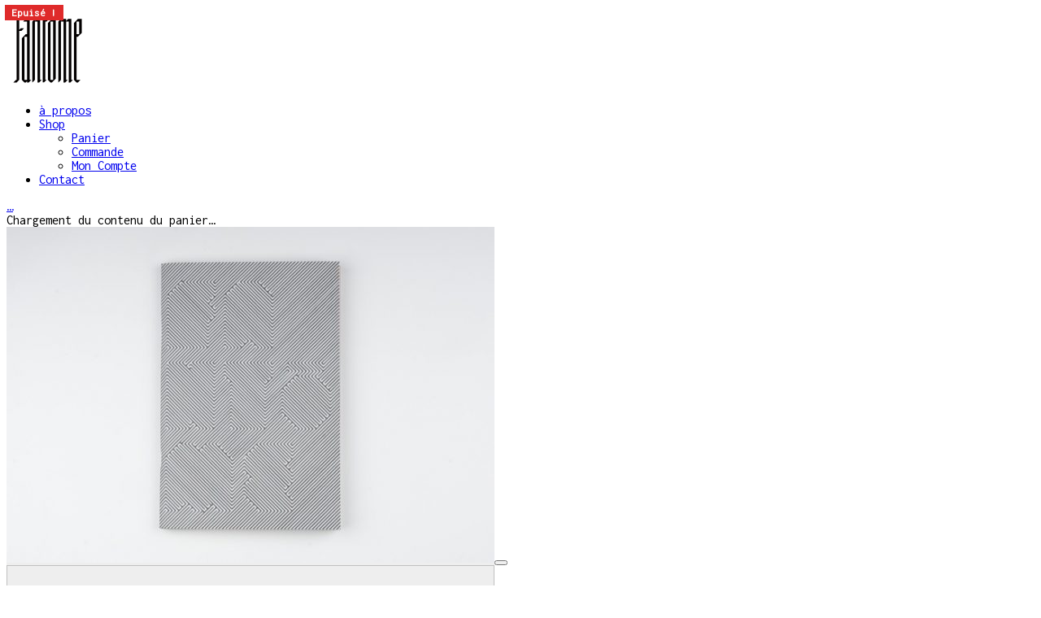

--- FILE ---
content_type: text/html; charset=UTF-8
request_url: https://fantome.jealouspunkt.fr/produit/fantome-5/
body_size: 52629
content:
<!DOCTYPE html>

<html class="no-js" dir="ltr" lang="fr-FR">
<head>
    <meta charset="UTF-8">
    <meta name="viewport" content="width=device-width, initial-scale=1.0">

	<title>Graphzine Fantôme 5 | Fantôme</title>
<link href="https://fonts.googleapis.com/css?family=Lato:100,100i,200,200i,300,300i,400,400i,500,500i,600,600i,700,700i,800,800i,900,900i%7COpen+Sans:100,100i,200,200i,300,300i,400,400i,500,500i,600,600i,700,700i,800,800i,900,900i%7CIndie+Flower:100,100i,200,200i,300,300i,400,400i,500,500i,600,600i,700,700i,800,800i,900,900i%7COswald:100,100i,200,200i,300,300i,400,400i,500,500i,600,600i,700,700i,800,800i,900,900i" rel="stylesheet"><link rel="preconnect" href="https://fonts.googleapis.com">
<link rel="preconnect" href="https://fonts.gstatic.com" crossorigin>
<link rel="preload" href="https://fonts.gstatic.com/s/inconsolata/v21/QldgNThLqRwH-OJ1UHjlKENVzkWGVkL3GZQmAwLYxYWI2qfdm7Lpp4U8WR32kXWdycuJDA.woff" as="font" type="font/woff" crossorigin>

		<!-- All in One SEO 4.9.3 - aioseo.com -->
	<meta name="description" content="Fantôme 5 - Graphzine sérigraphié par le collectif Fantôme achevé d&#039;imprimer en avril 2013." />
	<meta name="robots" content="max-image-preview:large" />
	<meta name="keywords" content="fantôme,sérigraphie,thibault le guillou,marie-claire corbel,garage à papa,lorient,mehdi beneitez,lokoto,bordeaux,damien tran,marion jdanoff,palefroi,berlin,boris jakobek,scemo!,nantes,papier gâchette,strasbourg,bill noir,,bill noir,graphzine" />
	<link rel="canonical" href="https://fantome.jealouspunkt.fr/produit/fantome-5/" />
	<meta name="generator" content="All in One SEO (AIOSEO) 4.9.3" />
		<script type="application/ld+json" class="aioseo-schema">
			{"@context":"https:\/\/schema.org","@graph":[{"@type":"BreadcrumbList","@id":"https:\/\/fantome.jealouspunkt.fr\/produit\/fantome-5\/#breadcrumblist","itemListElement":[{"@type":"ListItem","@id":"https:\/\/fantome.jealouspunkt.fr#listItem","position":1,"name":"Home","item":"https:\/\/fantome.jealouspunkt.fr","nextItem":{"@type":"ListItem","@id":"https:\/\/fantome.jealouspunkt.fr\/boutique\/#listItem","name":"Shop"}},{"@type":"ListItem","@id":"https:\/\/fantome.jealouspunkt.fr\/boutique\/#listItem","position":2,"name":"Shop","item":"https:\/\/fantome.jealouspunkt.fr\/boutique\/","nextItem":{"@type":"ListItem","@id":"https:\/\/fantome.jealouspunkt.fr\/categorie-produit\/non-classe\/#listItem","name":"Non class\u00e9"},"previousItem":{"@type":"ListItem","@id":"https:\/\/fantome.jealouspunkt.fr#listItem","name":"Home"}},{"@type":"ListItem","@id":"https:\/\/fantome.jealouspunkt.fr\/categorie-produit\/non-classe\/#listItem","position":3,"name":"Non class\u00e9","item":"https:\/\/fantome.jealouspunkt.fr\/categorie-produit\/non-classe\/","nextItem":{"@type":"ListItem","@id":"https:\/\/fantome.jealouspunkt.fr\/produit\/fantome-5\/#listItem","name":"Fant\u00f4me 5"},"previousItem":{"@type":"ListItem","@id":"https:\/\/fantome.jealouspunkt.fr\/boutique\/#listItem","name":"Shop"}},{"@type":"ListItem","@id":"https:\/\/fantome.jealouspunkt.fr\/produit\/fantome-5\/#listItem","position":4,"name":"Fant\u00f4me 5","previousItem":{"@type":"ListItem","@id":"https:\/\/fantome.jealouspunkt.fr\/categorie-produit\/non-classe\/#listItem","name":"Non class\u00e9"}}]},{"@type":"ItemPage","@id":"https:\/\/fantome.jealouspunkt.fr\/produit\/fantome-5\/#itempage","url":"https:\/\/fantome.jealouspunkt.fr\/produit\/fantome-5\/","name":"Graphzine Fant\u00f4me 5 | Fant\u00f4me","description":"Fant\u00f4me 5 - Graphzine s\u00e9rigraphi\u00e9 par le collectif Fant\u00f4me achev\u00e9 d'imprimer en avril 2013.","inLanguage":"fr-FR","isPartOf":{"@id":"https:\/\/fantome.jealouspunkt.fr\/#website"},"breadcrumb":{"@id":"https:\/\/fantome.jealouspunkt.fr\/produit\/fantome-5\/#breadcrumblist"},"image":{"@type":"ImageObject","url":"https:\/\/fantome.jealouspunkt.fr\/wp-content\/uploads\/2013\/05\/IMG_1764_450.jpg","@id":"https:\/\/fantome.jealouspunkt.fr\/produit\/fantome-5\/#mainImage","width":654,"height":450},"primaryImageOfPage":{"@id":"https:\/\/fantome.jealouspunkt.fr\/produit\/fantome-5\/#mainImage"},"datePublished":"2013-05-10T14:03:39+01:00","dateModified":"2021-09-26T19:40:33+01:00"},{"@type":"Organization","@id":"https:\/\/fantome.jealouspunkt.fr\/#organization","name":"Fant\u00f4me","description":"le site du graphzine Fant\u00f4me","url":"https:\/\/fantome.jealouspunkt.fr\/"},{"@type":"WebSite","@id":"https:\/\/fantome.jealouspunkt.fr\/#website","url":"https:\/\/fantome.jealouspunkt.fr\/","name":"Fant\u00f4me","description":"le site du graphzine Fant\u00f4me","inLanguage":"fr-FR","publisher":{"@id":"https:\/\/fantome.jealouspunkt.fr\/#organization"}}]}
		</script>
		<!-- All in One SEO -->

<script>window._wca = window._wca || [];</script>
<link rel='dns-prefetch' href='//stats.wp.com' />
<link rel='dns-prefetch' href='//secure.gravatar.com' />
<link rel='dns-prefetch' href='//fonts.googleapis.com' />
<link rel='dns-prefetch' href='//v0.wordpress.com' />
<link rel="alternate" type="application/rss+xml" title="Fantôme &raquo; Flux" href="https://fantome.jealouspunkt.fr/feed/" />
<link rel="alternate" type="application/rss+xml" title="Fantôme &raquo; Flux des commentaires" href="https://fantome.jealouspunkt.fr/comments/feed/" />
<link rel="alternate" title="oEmbed (JSON)" type="application/json+oembed" href="https://fantome.jealouspunkt.fr/wp-json/oembed/1.0/embed?url=https%3A%2F%2Ffantome.jealouspunkt.fr%2Fproduit%2Ffantome-5%2F" />
<link rel="alternate" title="oEmbed (XML)" type="text/xml+oembed" href="https://fantome.jealouspunkt.fr/wp-json/oembed/1.0/embed?url=https%3A%2F%2Ffantome.jealouspunkt.fr%2Fproduit%2Ffantome-5%2F&#038;format=xml" />
<style id='wp-img-auto-sizes-contain-inline-css'>
img:is([sizes=auto i],[sizes^="auto," i]){contain-intrinsic-size:3000px 1500px}
/*# sourceURL=wp-img-auto-sizes-contain-inline-css */
</style>
<link rel='stylesheet' id='layerslider-css' href='https://fantome.jealouspunkt.fr/wp-content/plugins/LayerSlider/assets/static/layerslider/css/layerslider.css?ver=7.11.1' media='all' />
<style id='wp-emoji-styles-inline-css'>

	img.wp-smiley, img.emoji {
		display: inline !important;
		border: none !important;
		box-shadow: none !important;
		height: 1em !important;
		width: 1em !important;
		margin: 0 0.07em !important;
		vertical-align: -0.1em !important;
		background: none !important;
		padding: 0 !important;
	}
/*# sourceURL=wp-emoji-styles-inline-css */
</style>
<style id='wp-block-library-inline-css'>
:root{--wp-block-synced-color:#7a00df;--wp-block-synced-color--rgb:122,0,223;--wp-bound-block-color:var(--wp-block-synced-color);--wp-editor-canvas-background:#ddd;--wp-admin-theme-color:#007cba;--wp-admin-theme-color--rgb:0,124,186;--wp-admin-theme-color-darker-10:#006ba1;--wp-admin-theme-color-darker-10--rgb:0,107,160.5;--wp-admin-theme-color-darker-20:#005a87;--wp-admin-theme-color-darker-20--rgb:0,90,135;--wp-admin-border-width-focus:2px}@media (min-resolution:192dpi){:root{--wp-admin-border-width-focus:1.5px}}.wp-element-button{cursor:pointer}:root .has-very-light-gray-background-color{background-color:#eee}:root .has-very-dark-gray-background-color{background-color:#313131}:root .has-very-light-gray-color{color:#eee}:root .has-very-dark-gray-color{color:#313131}:root .has-vivid-green-cyan-to-vivid-cyan-blue-gradient-background{background:linear-gradient(135deg,#00d084,#0693e3)}:root .has-purple-crush-gradient-background{background:linear-gradient(135deg,#34e2e4,#4721fb 50%,#ab1dfe)}:root .has-hazy-dawn-gradient-background{background:linear-gradient(135deg,#faaca8,#dad0ec)}:root .has-subdued-olive-gradient-background{background:linear-gradient(135deg,#fafae1,#67a671)}:root .has-atomic-cream-gradient-background{background:linear-gradient(135deg,#fdd79a,#004a59)}:root .has-nightshade-gradient-background{background:linear-gradient(135deg,#330968,#31cdcf)}:root .has-midnight-gradient-background{background:linear-gradient(135deg,#020381,#2874fc)}:root{--wp--preset--font-size--normal:16px;--wp--preset--font-size--huge:42px}.has-regular-font-size{font-size:1em}.has-larger-font-size{font-size:2.625em}.has-normal-font-size{font-size:var(--wp--preset--font-size--normal)}.has-huge-font-size{font-size:var(--wp--preset--font-size--huge)}.has-text-align-center{text-align:center}.has-text-align-left{text-align:left}.has-text-align-right{text-align:right}.has-fit-text{white-space:nowrap!important}#end-resizable-editor-section{display:none}.aligncenter{clear:both}.items-justified-left{justify-content:flex-start}.items-justified-center{justify-content:center}.items-justified-right{justify-content:flex-end}.items-justified-space-between{justify-content:space-between}.screen-reader-text{border:0;clip-path:inset(50%);height:1px;margin:-1px;overflow:hidden;padding:0;position:absolute;width:1px;word-wrap:normal!important}.screen-reader-text:focus{background-color:#ddd;clip-path:none;color:#444;display:block;font-size:1em;height:auto;left:5px;line-height:normal;padding:15px 23px 14px;text-decoration:none;top:5px;width:auto;z-index:100000}html :where(.has-border-color){border-style:solid}html :where([style*=border-top-color]){border-top-style:solid}html :where([style*=border-right-color]){border-right-style:solid}html :where([style*=border-bottom-color]){border-bottom-style:solid}html :where([style*=border-left-color]){border-left-style:solid}html :where([style*=border-width]){border-style:solid}html :where([style*=border-top-width]){border-top-style:solid}html :where([style*=border-right-width]){border-right-style:solid}html :where([style*=border-bottom-width]){border-bottom-style:solid}html :where([style*=border-left-width]){border-left-style:solid}html :where(img[class*=wp-image-]){height:auto;max-width:100%}:where(figure){margin:0 0 1em}html :where(.is-position-sticky){--wp-admin--admin-bar--position-offset:var(--wp-admin--admin-bar--height,0px)}@media screen and (max-width:600px){html :where(.is-position-sticky){--wp-admin--admin-bar--position-offset:0px}}

/*# sourceURL=wp-block-library-inline-css */
</style><style id='global-styles-inline-css'>
:root{--wp--preset--aspect-ratio--square: 1;--wp--preset--aspect-ratio--4-3: 4/3;--wp--preset--aspect-ratio--3-4: 3/4;--wp--preset--aspect-ratio--3-2: 3/2;--wp--preset--aspect-ratio--2-3: 2/3;--wp--preset--aspect-ratio--16-9: 16/9;--wp--preset--aspect-ratio--9-16: 9/16;--wp--preset--color--black: #000000;--wp--preset--color--cyan-bluish-gray: #abb8c3;--wp--preset--color--white: #ffffff;--wp--preset--color--pale-pink: #f78da7;--wp--preset--color--vivid-red: #cf2e2e;--wp--preset--color--luminous-vivid-orange: #ff6900;--wp--preset--color--luminous-vivid-amber: #fcb900;--wp--preset--color--light-green-cyan: #7bdcb5;--wp--preset--color--vivid-green-cyan: #00d084;--wp--preset--color--pale-cyan-blue: #8ed1fc;--wp--preset--color--vivid-cyan-blue: #0693e3;--wp--preset--color--vivid-purple: #9b51e0;--wp--preset--gradient--vivid-cyan-blue-to-vivid-purple: linear-gradient(135deg,rgb(6,147,227) 0%,rgb(155,81,224) 100%);--wp--preset--gradient--light-green-cyan-to-vivid-green-cyan: linear-gradient(135deg,rgb(122,220,180) 0%,rgb(0,208,130) 100%);--wp--preset--gradient--luminous-vivid-amber-to-luminous-vivid-orange: linear-gradient(135deg,rgb(252,185,0) 0%,rgb(255,105,0) 100%);--wp--preset--gradient--luminous-vivid-orange-to-vivid-red: linear-gradient(135deg,rgb(255,105,0) 0%,rgb(207,46,46) 100%);--wp--preset--gradient--very-light-gray-to-cyan-bluish-gray: linear-gradient(135deg,rgb(238,238,238) 0%,rgb(169,184,195) 100%);--wp--preset--gradient--cool-to-warm-spectrum: linear-gradient(135deg,rgb(74,234,220) 0%,rgb(151,120,209) 20%,rgb(207,42,186) 40%,rgb(238,44,130) 60%,rgb(251,105,98) 80%,rgb(254,248,76) 100%);--wp--preset--gradient--blush-light-purple: linear-gradient(135deg,rgb(255,206,236) 0%,rgb(152,150,240) 100%);--wp--preset--gradient--blush-bordeaux: linear-gradient(135deg,rgb(254,205,165) 0%,rgb(254,45,45) 50%,rgb(107,0,62) 100%);--wp--preset--gradient--luminous-dusk: linear-gradient(135deg,rgb(255,203,112) 0%,rgb(199,81,192) 50%,rgb(65,88,208) 100%);--wp--preset--gradient--pale-ocean: linear-gradient(135deg,rgb(255,245,203) 0%,rgb(182,227,212) 50%,rgb(51,167,181) 100%);--wp--preset--gradient--electric-grass: linear-gradient(135deg,rgb(202,248,128) 0%,rgb(113,206,126) 100%);--wp--preset--gradient--midnight: linear-gradient(135deg,rgb(2,3,129) 0%,rgb(40,116,252) 100%);--wp--preset--font-size--small: 13px;--wp--preset--font-size--medium: 20px;--wp--preset--font-size--large: 36px;--wp--preset--font-size--x-large: 42px;--wp--preset--spacing--20: 0.44rem;--wp--preset--spacing--30: 0.67rem;--wp--preset--spacing--40: 1rem;--wp--preset--spacing--50: 1.5rem;--wp--preset--spacing--60: 2.25rem;--wp--preset--spacing--70: 3.38rem;--wp--preset--spacing--80: 5.06rem;--wp--preset--shadow--natural: 6px 6px 9px rgba(0, 0, 0, 0.2);--wp--preset--shadow--deep: 12px 12px 50px rgba(0, 0, 0, 0.4);--wp--preset--shadow--sharp: 6px 6px 0px rgba(0, 0, 0, 0.2);--wp--preset--shadow--outlined: 6px 6px 0px -3px rgb(255, 255, 255), 6px 6px rgb(0, 0, 0);--wp--preset--shadow--crisp: 6px 6px 0px rgb(0, 0, 0);}:where(.is-layout-flex){gap: 0.5em;}:where(.is-layout-grid){gap: 0.5em;}body .is-layout-flex{display: flex;}.is-layout-flex{flex-wrap: wrap;align-items: center;}.is-layout-flex > :is(*, div){margin: 0;}body .is-layout-grid{display: grid;}.is-layout-grid > :is(*, div){margin: 0;}:where(.wp-block-columns.is-layout-flex){gap: 2em;}:where(.wp-block-columns.is-layout-grid){gap: 2em;}:where(.wp-block-post-template.is-layout-flex){gap: 1.25em;}:where(.wp-block-post-template.is-layout-grid){gap: 1.25em;}.has-black-color{color: var(--wp--preset--color--black) !important;}.has-cyan-bluish-gray-color{color: var(--wp--preset--color--cyan-bluish-gray) !important;}.has-white-color{color: var(--wp--preset--color--white) !important;}.has-pale-pink-color{color: var(--wp--preset--color--pale-pink) !important;}.has-vivid-red-color{color: var(--wp--preset--color--vivid-red) !important;}.has-luminous-vivid-orange-color{color: var(--wp--preset--color--luminous-vivid-orange) !important;}.has-luminous-vivid-amber-color{color: var(--wp--preset--color--luminous-vivid-amber) !important;}.has-light-green-cyan-color{color: var(--wp--preset--color--light-green-cyan) !important;}.has-vivid-green-cyan-color{color: var(--wp--preset--color--vivid-green-cyan) !important;}.has-pale-cyan-blue-color{color: var(--wp--preset--color--pale-cyan-blue) !important;}.has-vivid-cyan-blue-color{color: var(--wp--preset--color--vivid-cyan-blue) !important;}.has-vivid-purple-color{color: var(--wp--preset--color--vivid-purple) !important;}.has-black-background-color{background-color: var(--wp--preset--color--black) !important;}.has-cyan-bluish-gray-background-color{background-color: var(--wp--preset--color--cyan-bluish-gray) !important;}.has-white-background-color{background-color: var(--wp--preset--color--white) !important;}.has-pale-pink-background-color{background-color: var(--wp--preset--color--pale-pink) !important;}.has-vivid-red-background-color{background-color: var(--wp--preset--color--vivid-red) !important;}.has-luminous-vivid-orange-background-color{background-color: var(--wp--preset--color--luminous-vivid-orange) !important;}.has-luminous-vivid-amber-background-color{background-color: var(--wp--preset--color--luminous-vivid-amber) !important;}.has-light-green-cyan-background-color{background-color: var(--wp--preset--color--light-green-cyan) !important;}.has-vivid-green-cyan-background-color{background-color: var(--wp--preset--color--vivid-green-cyan) !important;}.has-pale-cyan-blue-background-color{background-color: var(--wp--preset--color--pale-cyan-blue) !important;}.has-vivid-cyan-blue-background-color{background-color: var(--wp--preset--color--vivid-cyan-blue) !important;}.has-vivid-purple-background-color{background-color: var(--wp--preset--color--vivid-purple) !important;}.has-black-border-color{border-color: var(--wp--preset--color--black) !important;}.has-cyan-bluish-gray-border-color{border-color: var(--wp--preset--color--cyan-bluish-gray) !important;}.has-white-border-color{border-color: var(--wp--preset--color--white) !important;}.has-pale-pink-border-color{border-color: var(--wp--preset--color--pale-pink) !important;}.has-vivid-red-border-color{border-color: var(--wp--preset--color--vivid-red) !important;}.has-luminous-vivid-orange-border-color{border-color: var(--wp--preset--color--luminous-vivid-orange) !important;}.has-luminous-vivid-amber-border-color{border-color: var(--wp--preset--color--luminous-vivid-amber) !important;}.has-light-green-cyan-border-color{border-color: var(--wp--preset--color--light-green-cyan) !important;}.has-vivid-green-cyan-border-color{border-color: var(--wp--preset--color--vivid-green-cyan) !important;}.has-pale-cyan-blue-border-color{border-color: var(--wp--preset--color--pale-cyan-blue) !important;}.has-vivid-cyan-blue-border-color{border-color: var(--wp--preset--color--vivid-cyan-blue) !important;}.has-vivid-purple-border-color{border-color: var(--wp--preset--color--vivid-purple) !important;}.has-vivid-cyan-blue-to-vivid-purple-gradient-background{background: var(--wp--preset--gradient--vivid-cyan-blue-to-vivid-purple) !important;}.has-light-green-cyan-to-vivid-green-cyan-gradient-background{background: var(--wp--preset--gradient--light-green-cyan-to-vivid-green-cyan) !important;}.has-luminous-vivid-amber-to-luminous-vivid-orange-gradient-background{background: var(--wp--preset--gradient--luminous-vivid-amber-to-luminous-vivid-orange) !important;}.has-luminous-vivid-orange-to-vivid-red-gradient-background{background: var(--wp--preset--gradient--luminous-vivid-orange-to-vivid-red) !important;}.has-very-light-gray-to-cyan-bluish-gray-gradient-background{background: var(--wp--preset--gradient--very-light-gray-to-cyan-bluish-gray) !important;}.has-cool-to-warm-spectrum-gradient-background{background: var(--wp--preset--gradient--cool-to-warm-spectrum) !important;}.has-blush-light-purple-gradient-background{background: var(--wp--preset--gradient--blush-light-purple) !important;}.has-blush-bordeaux-gradient-background{background: var(--wp--preset--gradient--blush-bordeaux) !important;}.has-luminous-dusk-gradient-background{background: var(--wp--preset--gradient--luminous-dusk) !important;}.has-pale-ocean-gradient-background{background: var(--wp--preset--gradient--pale-ocean) !important;}.has-electric-grass-gradient-background{background: var(--wp--preset--gradient--electric-grass) !important;}.has-midnight-gradient-background{background: var(--wp--preset--gradient--midnight) !important;}.has-small-font-size{font-size: var(--wp--preset--font-size--small) !important;}.has-medium-font-size{font-size: var(--wp--preset--font-size--medium) !important;}.has-large-font-size{font-size: var(--wp--preset--font-size--large) !important;}.has-x-large-font-size{font-size: var(--wp--preset--font-size--x-large) !important;}
/*# sourceURL=global-styles-inline-css */
</style>

<style id='classic-theme-styles-inline-css'>
/*! This file is auto-generated */
.wp-block-button__link{color:#fff;background-color:#32373c;border-radius:9999px;box-shadow:none;text-decoration:none;padding:calc(.667em + 2px) calc(1.333em + 2px);font-size:1.125em}.wp-block-file__button{background:#32373c;color:#fff;text-decoration:none}
/*# sourceURL=/wp-includes/css/classic-themes.min.css */
</style>
<link rel='stylesheet' id='ct.sizeguide.css-css' href='https://fantome.jealouspunkt.fr/wp-content/plugins/ct-size-guide/assets/css/ct.sizeguide.css?ver=6.9' media='all' />
<link rel='stylesheet' id='ct.sizeguide.style.css-css' href='https://fantome.jealouspunkt.fr/wp-content/plugins/ct-size-guide/assets/css/ct.sizeguide.style1.css?ver=6.9' media='all' />
<link rel='stylesheet' id='magnific.popup.css-css' href='https://fantome.jealouspunkt.fr/wp-content/plugins/ct-size-guide/assets/css/magnific.popup.css?ver=6.9' media='all' />
<link rel='stylesheet' id='ct.sizeguide.icon.css-css' href='https://fantome.jealouspunkt.fr/wp-content/plugins/ct-size-guide/assets/css/ct.sizeguide.icon.css?ver=6.9' media='all' />
<link rel='stylesheet' id='ct.sizeguide.fontawesome.css-css' href='https://fantome.jealouspunkt.fr/wp-content/plugins/ct-size-guide/assets/css/font-awesome.min.css?ver=6.9' media='all' />
<link rel='stylesheet' id='ct.sizeguide.fontawesome.iconfield.css-css' href='https://fantome.jealouspunkt.fr/wp-content/plugins/ct-size-guide/assets/css/fa-icon-field.css?ver=6.9' media='all' />
<link rel='stylesheet' id='wcsob-css' href='https://fantome.jealouspunkt.fr/wp-content/plugins/sold-out-badge-for-woocommerce//style.css?ver=6.9' media='all' />
<style id='wcsob-inline-css'>
.wcsob_soldout { color: #ffffff;background: #DF2A2A;font-size: 13px;padding-top: 3px;padding-right: 8px;padding-bottom: 3px;padding-left: 8px;font-weight: bold;width: auto;height: auto;border-radius: 0px;z-index: 9999;text-align: center;position: absolute;top: 6px;right: auto;bottom: auto;left: 6px; }.single-product .wcsob_soldout { top: 6px;right: auto;bottom: auto;left: 6px; }
/*# sourceURL=wcsob-inline-css */
</style>
<link rel='stylesheet' id='photoswipe-css' href='https://fantome.jealouspunkt.fr/wp-content/plugins/woocommerce/assets/css/photoswipe/photoswipe.min.css?ver=10.4.3' media='all' />
<link rel='stylesheet' id='photoswipe-default-skin-css' href='https://fantome.jealouspunkt.fr/wp-content/plugins/woocommerce/assets/css/photoswipe/default-skin/default-skin.min.css?ver=10.4.3' media='all' />
<style id='woocommerce-inline-inline-css'>
.woocommerce form .form-row .required { visibility: visible; }
/*# sourceURL=woocommerce-inline-inline-css */
</style>
<link rel='stylesheet' id='wcqi-css-css' href='https://fantome.jealouspunkt.fr/wp-content/plugins/woocommerce-quantity-increment/assets/css/wc-quantity-increment.css?ver=6.9' media='all' />
<link rel='stylesheet' id='wc_stripe_express_checkout_style-css' href='https://fantome.jealouspunkt.fr/wp-content/plugins/woocommerce-gateway-stripe/build/express-checkout.css?ver=f49792bd42ded7e3e1cb' media='all' />
<link rel='stylesheet' id='kalium-child-css' href='https://fantome.jealouspunkt.fr/wp-content/themes/kalium-child/style.css?ver=6.9' media='all' />
<link rel='stylesheet' id='kalium-bootstrap-css-css' href='https://fantome.jealouspunkt.fr/wp-content/themes/kalium/assets/css/bootstrap.min.css?ver=3.15.001' media='all' />
<link rel='stylesheet' id='kalium-theme-base-css-css' href='https://fantome.jealouspunkt.fr/wp-content/themes/kalium/assets/css/base.min.css?ver=3.15.001' media='all' />
<link rel='stylesheet' id='kalium-theme-style-new-css-css' href='https://fantome.jealouspunkt.fr/wp-content/themes/kalium/assets/css/new/style.min.css?ver=3.15.001' media='all' />
<link rel='stylesheet' id='kalium-theme-other-css-css' href='https://fantome.jealouspunkt.fr/wp-content/themes/kalium/assets/css/other.min.css?ver=3.15.001' media='all' />
<link rel='stylesheet' id='kalium-theme-woocommerce-css-css' href='https://fantome.jealouspunkt.fr/wp-content/themes/kalium/assets/css/woocommerce.min.css?ver=3.15.001' media='all' />
<link rel='stylesheet' id='kalium-style-css-css' href='https://fantome.jealouspunkt.fr/wp-content/themes/kalium/style.css?ver=3.15.001' media='all' />
<link rel='stylesheet' id='kalium-fluidbox-css-css' href='https://fantome.jealouspunkt.fr/wp-content/themes/kalium/assets/vendors/fluidbox/css/fluidbox.min.css?ver=3.15.001' media='all' />
<link rel='stylesheet' id='typolab-inconsolata-font-1-css' href='https://fonts.googleapis.com/css2?family=Inconsolata&#038;display=swap&#038;ver=3.15' media='all' />
<link rel='stylesheet' id='prdctfltr-css' href='https://fantome.jealouspunkt.fr/wp-content/plugins/prdctfltr/includes/css/styles.css?ver=8.3.0' media='all' />
    <script type="text/javascript">
		var ajaxurl = ajaxurl || 'https://fantome.jealouspunkt.fr/wp-admin/admin-ajax.php';
		    </script>
	
<style data-custom-selectors>.font-2{font-family:"Inconsolata";font-style:normal;font-weight:normal}body, p{font-family:"Inconsolata";font-style:normal;font-weight:normal}h1, h2, h3, h4, h5, h6{font-family:"Inconsolata";font-style:normal;font-weight:normal}</style><script type="text/javascript" src="https://fantome.jealouspunkt.fr/wp-includes/js/jquery/jquery.min.js?ver=3.7.1" id="jquery-core-js"></script>
<script type="text/javascript" src="https://fantome.jealouspunkt.fr/wp-includes/js/jquery/jquery-migrate.min.js?ver=3.4.1" id="jquery-migrate-js"></script>
<script type="text/javascript" src="https://fantome.jealouspunkt.fr/wp-content/plugins/ct-size-guide/assets/js/magnific.popup.js?ver=6.9" id="magnific.popup.js-js"></script>
<script type="text/javascript" src="https://fantome.jealouspunkt.fr/wp-content/plugins/ct-size-guide/assets/js/ct.sg.front.js?ver=6.9" id="ct.sg.front.js-js"></script>
<script type="text/javascript" src="//fantome.jealouspunkt.fr/wp-content/plugins/revslider/sr6/assets/js/rbtools.min.js?ver=6.7.14" async id="tp-tools-js"></script>
<script type="text/javascript" src="//fantome.jealouspunkt.fr/wp-content/plugins/revslider/sr6/assets/js/rs6.min.js?ver=6.7.14" async id="revmin-js"></script>
<script type="text/javascript" src="https://fantome.jealouspunkt.fr/wp-content/plugins/woocommerce/assets/js/jquery-blockui/jquery.blockUI.min.js?ver=2.7.0-wc.10.4.3" id="wc-jquery-blockui-js" data-wp-strategy="defer"></script>
<script type="text/javascript" id="wc-add-to-cart-js-extra">
/* <![CDATA[ */
var wc_add_to_cart_params = {"ajax_url":"/wp-admin/admin-ajax.php","wc_ajax_url":"/?wc-ajax=%%endpoint%%","i18n_view_cart":"Voir le panier","cart_url":"https://fantome.jealouspunkt.fr/panier/","is_cart":"","cart_redirect_after_add":"no"};
//# sourceURL=wc-add-to-cart-js-extra
/* ]]> */
</script>
<script type="text/javascript" src="https://fantome.jealouspunkt.fr/wp-content/plugins/woocommerce/assets/js/frontend/add-to-cart.min.js?ver=10.4.3" id="wc-add-to-cart-js" data-wp-strategy="defer"></script>
<script type="text/javascript" src="https://fantome.jealouspunkt.fr/wp-content/plugins/woocommerce/assets/js/zoom/jquery.zoom.min.js?ver=1.7.21-wc.10.4.3" id="wc-zoom-js" defer="defer" data-wp-strategy="defer"></script>
<script type="text/javascript" src="https://fantome.jealouspunkt.fr/wp-content/plugins/woocommerce/assets/js/flexslider/jquery.flexslider.min.js?ver=2.7.2-wc.10.4.3" id="wc-flexslider-js" defer="defer" data-wp-strategy="defer"></script>
<script type="text/javascript" src="https://fantome.jealouspunkt.fr/wp-content/plugins/woocommerce/assets/js/photoswipe/photoswipe.min.js?ver=4.1.1-wc.10.4.3" id="wc-photoswipe-js" defer="defer" data-wp-strategy="defer"></script>
<script type="text/javascript" src="https://fantome.jealouspunkt.fr/wp-content/plugins/woocommerce/assets/js/photoswipe/photoswipe-ui-default.min.js?ver=4.1.1-wc.10.4.3" id="wc-photoswipe-ui-default-js" defer="defer" data-wp-strategy="defer"></script>
<script type="text/javascript" id="wc-single-product-js-extra">
/* <![CDATA[ */
var wc_single_product_params = {"i18n_required_rating_text":"Veuillez s\u00e9lectionner une note","i18n_rating_options":["1\u00a0\u00e9toile sur 5","2\u00a0\u00e9toiles sur 5","3\u00a0\u00e9toiles sur 5","4\u00a0\u00e9toiles sur 5","5\u00a0\u00e9toiles sur 5"],"i18n_product_gallery_trigger_text":"Voir la galerie d\u2019images en plein \u00e9cran","review_rating_required":"yes","flexslider":{"rtl":false,"animation":"slide","smoothHeight":true,"directionNav":false,"controlNav":"thumbnails","slideshow":false,"animationSpeed":500,"animationLoop":false,"allowOneSlide":false},"zoom_enabled":"1","zoom_options":[],"photoswipe_enabled":"1","photoswipe_options":{"shareEl":false,"closeOnScroll":false,"history":false,"hideAnimationDuration":0,"showAnimationDuration":0},"flexslider_enabled":"1"};
//# sourceURL=wc-single-product-js-extra
/* ]]> */
</script>
<script type="text/javascript" src="https://fantome.jealouspunkt.fr/wp-content/plugins/woocommerce/assets/js/frontend/single-product.min.js?ver=10.4.3" id="wc-single-product-js" defer="defer" data-wp-strategy="defer"></script>
<script type="text/javascript" src="https://fantome.jealouspunkt.fr/wp-content/plugins/woocommerce/assets/js/js-cookie/js.cookie.min.js?ver=2.1.4-wc.10.4.3" id="wc-js-cookie-js" defer="defer" data-wp-strategy="defer"></script>
<script type="text/javascript" id="woocommerce-js-extra">
/* <![CDATA[ */
var woocommerce_params = {"ajax_url":"/wp-admin/admin-ajax.php","wc_ajax_url":"/?wc-ajax=%%endpoint%%","i18n_password_show":"Afficher le mot de passe","i18n_password_hide":"Masquer le mot de passe"};
//# sourceURL=woocommerce-js-extra
/* ]]> */
</script>
<script type="text/javascript" src="https://fantome.jealouspunkt.fr/wp-content/plugins/woocommerce/assets/js/frontend/woocommerce.min.js?ver=10.4.3" id="woocommerce-js" defer="defer" data-wp-strategy="defer"></script>
<script type="text/javascript" src="https://fantome.jealouspunkt.fr/wp-content/plugins/woocommerce-quantity-increment/assets/js/wc-quantity-increment.min.js?ver=6.9" id="wcqi-js-js"></script>
<script type="text/javascript" src="https://fantome.jealouspunkt.fr/wp-content/plugins/js_composer/assets/js/vendors/woocommerce-add-to-cart.js?ver=7.7.2" id="vc_woocommerce-add-to-cart-js-js"></script>
<script type="text/javascript" src="https://stats.wp.com/s-202604.js" id="woocommerce-analytics-js" defer="defer" data-wp-strategy="defer"></script>
<script></script><meta name="generator" content="Powered by LayerSlider 7.11.1 - Build Heros, Sliders, and Popups. Create Animations and Beautiful, Rich Web Content as Easy as Never Before on WordPress." />
<!-- LayerSlider updates and docs at: https://layerslider.com -->
<link rel="https://api.w.org/" href="https://fantome.jealouspunkt.fr/wp-json/" /><link rel="alternate" title="JSON" type="application/json" href="https://fantome.jealouspunkt.fr/wp-json/wp/v2/product/142" /><link rel="EditURI" type="application/rsd+xml" title="RSD" href="https://fantome.jealouspunkt.fr/xmlrpc.php?rsd" />
<meta name="generator" content="WordPress 6.9" />
<meta name="generator" content="WooCommerce 10.4.3" />
	<style>img#wpstats{display:none}</style>
		<meta name="theme-color" content="#92e8de">					<link rel="shortcut icon" href="https://fantome.jealouspunkt.fr/wp-content/uploads/2020/02/logo-square-fantome-black-01_64.png">
							<link rel="apple-touch-icon" href="https://fantome.jealouspunkt.fr/wp-content/uploads/2020/02/logo-square-fantome-black-01_114.png">
			<link rel="apple-touch-icon" sizes="180x180" href="https://fantome.jealouspunkt.fr/wp-content/uploads/2020/02/logo-square-fantome-black-01_114.png">
				<script>var mobile_menu_breakpoint = 768;</script><style data-appended-custom-css="true">@media screen and (min-width:769px) { .mobile-menu-wrapper,.mobile-menu-overlay,.header-block__item--mobile-menu-toggle {display: none;} }</style><style data-appended-custom-css="true">@media screen and (max-width:768px) { .header-block__item--standard-menu-container {display: none;} }</style>	<noscript><style>.woocommerce-product-gallery{ opacity: 1 !important; }</style></noscript>
	<style>.recentcomments a{display:inline !important;padding:0 !important;margin:0 !important;}</style><meta name="generator" content="Powered by WPBakery Page Builder - drag and drop page builder for WordPress."/>
<meta name="generator" content="Powered by Slider Revolution 6.7.14 - responsive, Mobile-Friendly Slider Plugin for WordPress with comfortable drag and drop interface." />
<meta name="generator" content="XforWooCommerce.com - Product Filter for WooCommerce"/><script>function setREVStartSize(e){
			//window.requestAnimationFrame(function() {
				window.RSIW = window.RSIW===undefined ? window.innerWidth : window.RSIW;
				window.RSIH = window.RSIH===undefined ? window.innerHeight : window.RSIH;
				try {
					var pw = document.getElementById(e.c).parentNode.offsetWidth,
						newh;
					pw = pw===0 || isNaN(pw) || (e.l=="fullwidth" || e.layout=="fullwidth") ? window.RSIW : pw;
					e.tabw = e.tabw===undefined ? 0 : parseInt(e.tabw);
					e.thumbw = e.thumbw===undefined ? 0 : parseInt(e.thumbw);
					e.tabh = e.tabh===undefined ? 0 : parseInt(e.tabh);
					e.thumbh = e.thumbh===undefined ? 0 : parseInt(e.thumbh);
					e.tabhide = e.tabhide===undefined ? 0 : parseInt(e.tabhide);
					e.thumbhide = e.thumbhide===undefined ? 0 : parseInt(e.thumbhide);
					e.mh = e.mh===undefined || e.mh=="" || e.mh==="auto" ? 0 : parseInt(e.mh,0);
					if(e.layout==="fullscreen" || e.l==="fullscreen")
						newh = Math.max(e.mh,window.RSIH);
					else{
						e.gw = Array.isArray(e.gw) ? e.gw : [e.gw];
						for (var i in e.rl) if (e.gw[i]===undefined || e.gw[i]===0) e.gw[i] = e.gw[i-1];
						e.gh = e.el===undefined || e.el==="" || (Array.isArray(e.el) && e.el.length==0)? e.gh : e.el;
						e.gh = Array.isArray(e.gh) ? e.gh : [e.gh];
						for (var i in e.rl) if (e.gh[i]===undefined || e.gh[i]===0) e.gh[i] = e.gh[i-1];
											
						var nl = new Array(e.rl.length),
							ix = 0,
							sl;
						e.tabw = e.tabhide>=pw ? 0 : e.tabw;
						e.thumbw = e.thumbhide>=pw ? 0 : e.thumbw;
						e.tabh = e.tabhide>=pw ? 0 : e.tabh;
						e.thumbh = e.thumbhide>=pw ? 0 : e.thumbh;
						for (var i in e.rl) nl[i] = e.rl[i]<window.RSIW ? 0 : e.rl[i];
						sl = nl[0];
						for (var i in nl) if (sl>nl[i] && nl[i]>0) { sl = nl[i]; ix=i;}
						var m = pw>(e.gw[ix]+e.tabw+e.thumbw) ? 1 : (pw-(e.tabw+e.thumbw)) / (e.gw[ix]);
						newh =  (e.gh[ix] * m) + (e.tabh + e.thumbh);
					}
					var el = document.getElementById(e.c);
					if (el!==null && el) el.style.height = newh+"px";
					el = document.getElementById(e.c+"_wrapper");
					if (el!==null && el) {
						el.style.height = newh+"px";
						el.style.display = "block";
					}
				} catch(e){
					console.log("Failure at Presize of Slider:" + e)
				}
			//});
		  };</script>
<noscript><style> .wpb_animate_when_almost_visible { opacity: 1; }</style></noscript><link rel='stylesheet' id='wc-stripe-blocks-checkout-style-css' href='https://fantome.jealouspunkt.fr/wp-content/plugins/woocommerce-gateway-stripe/build/upe-blocks.css?ver=5149cca93b0373758856' media='all' />
<link rel='stylesheet' id='wc-blocks-style-css' href='https://fantome.jealouspunkt.fr/wp-content/plugins/woocommerce/assets/client/blocks/wc-blocks.css?ver=wc-10.4.3' media='all' />
<link rel='stylesheet' id='kalium-flickity-css-css' href='https://fantome.jealouspunkt.fr/wp-content/themes/kalium/assets/vendors/flickity/flickity.min.css?ver=3.15.001' media='all' />
<link rel='stylesheet' id='kalium-fontawesome-css-css' href='https://fantome.jealouspunkt.fr/wp-content/themes/kalium/assets/vendors/font-awesome/css/all.min.css?ver=3.15.001' media='all' />
<link rel='stylesheet' id='wc-stripe-upe-classic-css' href='https://fantome.jealouspunkt.fr/wp-content/plugins/woocommerce-gateway-stripe/build/upe-classic.css?ver=10.3.1' media='all' />
<link rel='stylesheet' id='stripelink_styles-css' href='https://fantome.jealouspunkt.fr/wp-content/plugins/woocommerce-gateway-stripe/assets/css/stripe-link.css?ver=10.3.1' media='all' />
<link rel='stylesheet' id='rs-plugin-settings-css' href='//fantome.jealouspunkt.fr/wp-content/plugins/revslider/sr6/assets/css/rs6.css?ver=6.7.14' media='all' />
<style id='rs-plugin-settings-inline-css'>
#rs-demo-id {}
/*# sourceURL=rs-plugin-settings-inline-css */
</style>
</head>
<body data-rsssl=1 class="wp-singular product-template-default single single-product postid-142 wp-theme-kalium wp-child-theme-kalium-child theme-kalium woocommerce woocommerce-page woocommerce-no-js has-fixed-footer wpb-js-composer js-comp-ver-7.7.2 vc_responsive">

<div class="mobile-menu-wrapper mobile-menu-slide">

    <div class="mobile-menu-container">

		<ul id="menu-main-menu" class="menu"><li id="menu-item-283" class="menu-item menu-item-type-post_type menu-item-object-page menu-item-283"><a href="https://fantome.jealouspunkt.fr/a-propos/">à propos</a></li>
<li id="menu-item-282" class="menu-item menu-item-type-post_type menu-item-object-page menu-item-has-children current_page_parent menu-item-282"><a href="https://fantome.jealouspunkt.fr/boutique/">Shop</a>
<ul class="sub-menu">
	<li id="menu-item-289" class="menu-item menu-item-type-post_type menu-item-object-page menu-item-289"><a href="https://fantome.jealouspunkt.fr/panier/">Panier</a></li>
	<li id="menu-item-291" class="menu-item menu-item-type-post_type menu-item-object-page menu-item-291"><a href="https://fantome.jealouspunkt.fr/commande/">Commande</a></li>
	<li id="menu-item-290" class="menu-item menu-item-type-post_type menu-item-object-page menu-item-290"><a href="https://fantome.jealouspunkt.fr/mon-compte/">Mon Compte</a></li>
</ul>
</li>
<li id="menu-item-380" class="menu-item menu-item-type-post_type menu-item-object-page menu-item-380"><a href="https://fantome.jealouspunkt.fr/contact/">Contact</a></li>
</ul>        <div class="cart-icon-link-mobile-container">
            <a href="https://fantome.jealouspunkt.fr/panier/"
               class="cart-icon-link-mobile icon-type-ecommerce-bag">
                <i class="icon icon-ecommerce-bag"></i>

				Panier
				                    <span class="items-count hide-notification cart-items-0">&hellip;</span>
				            </a>
        </div>
		
		            <form role="search" method="get" class="search-form" action="https://fantome.jealouspunkt.fr/">
                <input type="search" class="search-field" placeholder="Rechercher…" value="" name="s" id="search_mobile_inp"/>

                <label for="search_mobile_inp">
                    <i class="fa fa-search"></i>
                </label>

                <input type="submit" class="search-submit" value="Soumettre"/>
            </form>
		
		
		
    </div>

</div>

<div class="mobile-menu-overlay"></div>
<div class="wrapper" id="main-wrapper">

	    <header class="site-header main-header menu-type-standard-menu">

		<div class="header-block">

	
	<div class="header-block__row-container container">

		<div class="header-block__row header-block__row--main">
			        <div class="header-block__column header-block__logo header-block--auto-grow">
			<style data-appended-custom-css="true">.logo-image {width:100px;height:100px;}</style><style data-appended-custom-css="true">@media screen and (max-width: 768px) { .logo-image {width:120px;height:120px;} }</style>    <a href="https://fantome.jealouspunkt.fr" class="header-logo logo-image">
		            <img src="https://fantome.jealouspunkt.fr/wp-content/uploads/2020/02/logo-square-fantome-black-01.svg" class="main-logo" width="100" height="100" alt="Fantôme"/>
		    </a>
        </div>
		        <div class="header-block__column header-block--content-right header-block--align-right">

            <div class="header-block__items-row">
				<div class="header-block__item header-block__item--type-menu-main-menu header-block__item--standard-menu-container"><div class="standard-menu-container menu-skin-dark"><nav class="nav-container-main-menu"><ul id="menu-main-menu-1" class="menu"><li class="menu-item menu-item-type-post_type menu-item-object-page menu-item-283"><a href="https://fantome.jealouspunkt.fr/a-propos/"><span>à propos</span></a></li>
<li class="menu-item menu-item-type-post_type menu-item-object-page menu-item-has-children current_page_parent menu-item-282"><a href="https://fantome.jealouspunkt.fr/boutique/"><span>Shop</span></a>
<ul class="sub-menu">
	<li class="menu-item menu-item-type-post_type menu-item-object-page menu-item-289"><a href="https://fantome.jealouspunkt.fr/panier/"><span>Panier</span></a></li>
	<li class="menu-item menu-item-type-post_type menu-item-object-page menu-item-291"><a href="https://fantome.jealouspunkt.fr/commande/"><span>Commande</span></a></li>
	<li class="menu-item menu-item-type-post_type menu-item-object-page menu-item-290"><a href="https://fantome.jealouspunkt.fr/mon-compte/"><span>Mon Compte</span></a></li>
</ul>
</li>
<li class="menu-item menu-item-type-post_type menu-item-object-page menu-item-380"><a href="https://fantome.jealouspunkt.fr/contact/"><span>Contact</span></a></li>
</ul></nav></div></div><div class="header-block__item header-block__item--type-woocommerce-mini-cart">        <div class="menu-cart-icon-container menu-skin-dark menu-cart-icon-container--dropdown-align-left">

            <a href="https://fantome.jealouspunkt.fr/panier/" class="cart-icon-link icon-type-ecommerce-bag" title="" aria-label="Cart">
                <i class="icon-ecommerce-bag"></i>

				                    <span class="items-count hide-notification cart-items-0">&hellip;</span>
				            </a>


			                <div class="lab-wc-mini-cart-contents">
					    <div class="empty-loading-cart-contents">
		Chargement du contenu du panier…    </div>
	                </div>
			        </div>
		</div><div class="header-block__item header-block__item--type-menu-main-menu header-block__item--mobile-menu-toggle"><a href="#" class="toggle-bars menu-skin-dark" aria-label="Toggle navigation" role="button" data-action="mobile-menu">        <span class="toggle-bars__column">
            <span class="toggle-bars__bar-lines">
                <span class="toggle-bars__bar-line toggle-bars__bar-line--top"></span>
                <span class="toggle-bars__bar-line toggle-bars__bar-line--middle"></span>
                <span class="toggle-bars__bar-line toggle-bars__bar-line--bottom"></span>
            </span>
        </span>
		</a></div>            </div>

        </div>
				</div>

	</div>

	
</div>

    </header>


	<div id="primary" class="content-area"><main id="main" class="site-main" role="main">
					
			        <div class="single-product">

        <div class="single-product--product-details">
		<div class="woocommerce-notices-wrapper"></div><div id="product-142" class="product catalog-layout-default product-images-columns-medium product-images-align-left type-product post-142 status-publish first instock product_cat-non-classe product_tag-fanzine has-post-thumbnail shipping-taxable purchasable product-type-simple">

	<div class="single-product-images">        <div class="kalium-woocommerce-product-gallery images-layout-type-default">

            <div class="main-product-images carousel has-lightbox">

				<div class="woocommerce-product-gallery__image"><a href="https://fantome.jealouspunkt.fr/wp-content/uploads/2013/05/IMG_1764_450.jpg" class="wow fadeIn fast"><span class="image-placeholder" style="padding-bottom:68.83333333%;background-color:#eeeeee"><img width="600" height="413" src="https://fantome.jealouspunkt.fr/wp-content/uploads/2013/05/IMG_1764_450.jpg" class="attachment-woocommerce_single size-woocommerce_single img-147 lazyloaded" title="IMG_1764_450" data-src="https://fantome.jealouspunkt.fr/wp-content/uploads/2013/05/IMG_1764_450.jpg" data-large_image="https://fantome.jealouspunkt.fr/wp-content/uploads/2013/05/IMG_1764_450.jpg" data-large_image_width="654" data-large_image_height="450" decoding="async" fetchpriority="high" srcset="https://fantome.jealouspunkt.fr/wp-content/uploads/2013/05/IMG_1764_450.jpg 654w, https://fantome.jealouspunkt.fr/wp-content/uploads/2013/05/IMG_1764_450-550x378.jpg 550w, https://fantome.jealouspunkt.fr/wp-content/uploads/2013/05/IMG_1764_450-300x206.jpg 300w, https://fantome.jealouspunkt.fr/wp-content/uploads/2013/05/IMG_1764_450-558x384.jpg 558w, https://fantome.jealouspunkt.fr/wp-content/uploads/2013/05/IMG_1764_450-600x413.jpg 600w" sizes="(max-width: 600px) 100vw, 600px" alt="" /></span></a><button class="product-gallery-lightbox-trigger" data-id="147" title="Voir en taille réelle"><i class="flaticon-close38"></i></button></div><div class="woocommerce-product-gallery__image"><a href="https://fantome.jealouspunkt.fr/wp-content/uploads/2013/05/IMG_1764_450.jpg" class="wow fadeIn fast"><span class="image-placeholder" style="padding-bottom:68.83333333%;background-color:#eeeeee"><img width="600" height="413" class="attachment-woocommerce_single size-woocommerce_single img-147 lazyload" title="IMG_1764_450" data-src="https://fantome.jealouspunkt.fr/wp-content/uploads/2013/05/IMG_1764_450.jpg" data-large_image="https://fantome.jealouspunkt.fr/wp-content/uploads/2013/05/IMG_1764_450.jpg" data-large_image_width="654" data-large_image_height="450" decoding="async" alt="" data-srcset="https://fantome.jealouspunkt.fr/wp-content/uploads/2013/05/IMG_1764_450.jpg 654w, https://fantome.jealouspunkt.fr/wp-content/uploads/2013/05/IMG_1764_450-550x378.jpg 550w, https://fantome.jealouspunkt.fr/wp-content/uploads/2013/05/IMG_1764_450-300x206.jpg 300w, https://fantome.jealouspunkt.fr/wp-content/uploads/2013/05/IMG_1764_450-558x384.jpg 558w, https://fantome.jealouspunkt.fr/wp-content/uploads/2013/05/IMG_1764_450-600x413.jpg 600w" data-sizes="(max-width: 600px) 100vw, 600px" /></span></a><button class="product-gallery-lightbox-trigger" data-id="147" title="Voir en taille réelle"><i class="flaticon-close38"></i></button></div><div class="woocommerce-product-gallery__image"><a href="https://fantome.jealouspunkt.fr/wp-content/uploads/2013/05/IMG_1766_450.jpg" class="wow fadeIn fast"><span class="image-placeholder" style="padding-bottom:68.83333333%;background-color:#eeeeee"><img width="600" height="413" class="attachment-woocommerce_single size-woocommerce_single img-148 lazyload" title="IMG_1766_450" data-src="https://fantome.jealouspunkt.fr/wp-content/uploads/2013/05/IMG_1766_450.jpg" data-large_image="https://fantome.jealouspunkt.fr/wp-content/uploads/2013/05/IMG_1766_450.jpg" data-large_image_width="654" data-large_image_height="450" decoding="async" alt="" data-srcset="https://fantome.jealouspunkt.fr/wp-content/uploads/2013/05/IMG_1766_450.jpg 654w, https://fantome.jealouspunkt.fr/wp-content/uploads/2013/05/IMG_1766_450-550x378.jpg 550w, https://fantome.jealouspunkt.fr/wp-content/uploads/2013/05/IMG_1766_450-300x206.jpg 300w, https://fantome.jealouspunkt.fr/wp-content/uploads/2013/05/IMG_1766_450-558x384.jpg 558w, https://fantome.jealouspunkt.fr/wp-content/uploads/2013/05/IMG_1766_450-600x413.jpg 600w" data-sizes="(max-width: 600px) 100vw, 600px" /></span></a><button class="product-gallery-lightbox-trigger" data-id="148" title="Voir en taille réelle"><i class="flaticon-close38"></i></button></div><div class="woocommerce-product-gallery__image"><a href="https://fantome.jealouspunkt.fr/wp-content/uploads/2013/05/IMG_1770_450.jpg" class="wow fadeIn fast"><span class="image-placeholder" style="padding-bottom:68.83333333%;background-color:#eeeeee"><img width="600" height="413" class="attachment-woocommerce_single size-woocommerce_single img-149 lazyload" title="IMG_1770_450" data-src="https://fantome.jealouspunkt.fr/wp-content/uploads/2013/05/IMG_1770_450.jpg" data-large_image="https://fantome.jealouspunkt.fr/wp-content/uploads/2013/05/IMG_1770_450.jpg" data-large_image_width="654" data-large_image_height="450" decoding="async" loading="lazy" alt="" data-srcset="https://fantome.jealouspunkt.fr/wp-content/uploads/2013/05/IMG_1770_450.jpg 654w, https://fantome.jealouspunkt.fr/wp-content/uploads/2013/05/IMG_1770_450-550x378.jpg 550w, https://fantome.jealouspunkt.fr/wp-content/uploads/2013/05/IMG_1770_450-300x206.jpg 300w, https://fantome.jealouspunkt.fr/wp-content/uploads/2013/05/IMG_1770_450-558x384.jpg 558w, https://fantome.jealouspunkt.fr/wp-content/uploads/2013/05/IMG_1770_450-600x413.jpg 600w" data-sizes="auto, (max-width: 600px) 100vw, 600px" /></span></a><button class="product-gallery-lightbox-trigger" data-id="149" title="Voir en taille réelle"><i class="flaticon-close38"></i></button></div><div class="woocommerce-product-gallery__image"><a href="https://fantome.jealouspunkt.fr/wp-content/uploads/2013/05/IMG_1772_450.jpg" class="wow fadeIn fast"><span class="image-placeholder" style="padding-bottom:68.83333333%;background-color:#eeeeee"><img width="600" height="413" class="attachment-woocommerce_single size-woocommerce_single img-150 lazyload" title="IMG_1772_450" data-src="https://fantome.jealouspunkt.fr/wp-content/uploads/2013/05/IMG_1772_450.jpg" data-large_image="https://fantome.jealouspunkt.fr/wp-content/uploads/2013/05/IMG_1772_450.jpg" data-large_image_width="654" data-large_image_height="450" decoding="async" loading="lazy" alt="" data-srcset="https://fantome.jealouspunkt.fr/wp-content/uploads/2013/05/IMG_1772_450.jpg 654w, https://fantome.jealouspunkt.fr/wp-content/uploads/2013/05/IMG_1772_450-550x378.jpg 550w, https://fantome.jealouspunkt.fr/wp-content/uploads/2013/05/IMG_1772_450-300x206.jpg 300w, https://fantome.jealouspunkt.fr/wp-content/uploads/2013/05/IMG_1772_450-558x384.jpg 558w, https://fantome.jealouspunkt.fr/wp-content/uploads/2013/05/IMG_1772_450-600x413.jpg 600w" data-sizes="auto, (max-width: 600px) 100vw, 600px" /></span></a><button class="product-gallery-lightbox-trigger" data-id="150" title="Voir en taille réelle"><i class="flaticon-close38"></i></button></div><div class="woocommerce-product-gallery__image"><a href="https://fantome.jealouspunkt.fr/wp-content/uploads/2013/05/IMG_1775_450.jpg" class="wow fadeIn fast"><span class="image-placeholder" style="padding-bottom:68.83333333%;background-color:#eeeeee"><img width="600" height="413" class="attachment-woocommerce_single size-woocommerce_single img-151 lazyload" title="IMG_1775_450" data-src="https://fantome.jealouspunkt.fr/wp-content/uploads/2013/05/IMG_1775_450.jpg" data-large_image="https://fantome.jealouspunkt.fr/wp-content/uploads/2013/05/IMG_1775_450.jpg" data-large_image_width="654" data-large_image_height="450" decoding="async" loading="lazy" alt="" data-srcset="https://fantome.jealouspunkt.fr/wp-content/uploads/2013/05/IMG_1775_450.jpg 654w, https://fantome.jealouspunkt.fr/wp-content/uploads/2013/05/IMG_1775_450-550x378.jpg 550w, https://fantome.jealouspunkt.fr/wp-content/uploads/2013/05/IMG_1775_450-300x206.jpg 300w, https://fantome.jealouspunkt.fr/wp-content/uploads/2013/05/IMG_1775_450-558x384.jpg 558w, https://fantome.jealouspunkt.fr/wp-content/uploads/2013/05/IMG_1775_450-600x413.jpg 600w" data-sizes="auto, (max-width: 600px) 100vw, 600px" /></span></a><button class="product-gallery-lightbox-trigger" data-id="151" title="Voir en taille réelle"><i class="flaticon-close38"></i></button></div><div class="woocommerce-product-gallery__image"><a href="https://fantome.jealouspunkt.fr/wp-content/uploads/2013/05/IMG_1781_450.jpg" class="wow fadeIn fast"><span class="image-placeholder" style="padding-bottom:68.83333333%;background-color:#eeeeee"><img width="600" height="413" class="attachment-woocommerce_single size-woocommerce_single img-152 lazyload" title="IMG_1781_450" data-src="https://fantome.jealouspunkt.fr/wp-content/uploads/2013/05/IMG_1781_450.jpg" data-large_image="https://fantome.jealouspunkt.fr/wp-content/uploads/2013/05/IMG_1781_450.jpg" data-large_image_width="654" data-large_image_height="450" decoding="async" loading="lazy" alt="" data-srcset="https://fantome.jealouspunkt.fr/wp-content/uploads/2013/05/IMG_1781_450.jpg 654w, https://fantome.jealouspunkt.fr/wp-content/uploads/2013/05/IMG_1781_450-550x378.jpg 550w, https://fantome.jealouspunkt.fr/wp-content/uploads/2013/05/IMG_1781_450-300x206.jpg 300w, https://fantome.jealouspunkt.fr/wp-content/uploads/2013/05/IMG_1781_450-558x384.jpg 558w, https://fantome.jealouspunkt.fr/wp-content/uploads/2013/05/IMG_1781_450-600x413.jpg 600w" data-sizes="auto, (max-width: 600px) 100vw, 600px" /></span></a><button class="product-gallery-lightbox-trigger" data-id="152" title="Voir en taille réelle"><i class="flaticon-close38"></i></button></div><div class="woocommerce-product-gallery__image"><a href="https://fantome.jealouspunkt.fr/wp-content/uploads/2013/05/IMG_1784_450.jpg" class="wow fadeIn fast"><span class="image-placeholder" style="padding-bottom:68.83333333%;background-color:#eeeeee"><img width="600" height="413" class="attachment-woocommerce_single size-woocommerce_single img-153 lazyload" title="IMG_1784_450" data-src="https://fantome.jealouspunkt.fr/wp-content/uploads/2013/05/IMG_1784_450.jpg" data-large_image="https://fantome.jealouspunkt.fr/wp-content/uploads/2013/05/IMG_1784_450.jpg" data-large_image_width="654" data-large_image_height="450" decoding="async" loading="lazy" alt="" data-srcset="https://fantome.jealouspunkt.fr/wp-content/uploads/2013/05/IMG_1784_450.jpg 654w, https://fantome.jealouspunkt.fr/wp-content/uploads/2013/05/IMG_1784_450-550x378.jpg 550w, https://fantome.jealouspunkt.fr/wp-content/uploads/2013/05/IMG_1784_450-300x206.jpg 300w, https://fantome.jealouspunkt.fr/wp-content/uploads/2013/05/IMG_1784_450-558x384.jpg 558w, https://fantome.jealouspunkt.fr/wp-content/uploads/2013/05/IMG_1784_450-600x413.jpg 600w" data-sizes="auto, (max-width: 600px) 100vw, 600px" /></span></a><button class="product-gallery-lightbox-trigger" data-id="153" title="Voir en taille réelle"><i class="flaticon-close38"></i></button></div><div class="woocommerce-product-gallery__image"><a href="https://fantome.jealouspunkt.fr/wp-content/uploads/2013/05/IMG_1786_450.jpg" class="wow fadeIn fast"><span class="image-placeholder" style="padding-bottom:68.83333333%;background-color:#eeeeee"><img width="600" height="413" class="attachment-woocommerce_single size-woocommerce_single img-154 lazyload" title="IMG_1786_450" data-src="https://fantome.jealouspunkt.fr/wp-content/uploads/2013/05/IMG_1786_450.jpg" data-large_image="https://fantome.jealouspunkt.fr/wp-content/uploads/2013/05/IMG_1786_450.jpg" data-large_image_width="654" data-large_image_height="450" decoding="async" loading="lazy" alt="" data-srcset="https://fantome.jealouspunkt.fr/wp-content/uploads/2013/05/IMG_1786_450.jpg 654w, https://fantome.jealouspunkt.fr/wp-content/uploads/2013/05/IMG_1786_450-550x378.jpg 550w, https://fantome.jealouspunkt.fr/wp-content/uploads/2013/05/IMG_1786_450-300x206.jpg 300w, https://fantome.jealouspunkt.fr/wp-content/uploads/2013/05/IMG_1786_450-558x384.jpg 558w, https://fantome.jealouspunkt.fr/wp-content/uploads/2013/05/IMG_1786_450-600x413.jpg 600w" data-sizes="auto, (max-width: 600px) 100vw, 600px" /></span></a><button class="product-gallery-lightbox-trigger" data-id="154" title="Voir en taille réelle"><i class="flaticon-close38"></i></button></div><div class="woocommerce-product-gallery__image"><a href="https://fantome.jealouspunkt.fr/wp-content/uploads/2013/05/IMG_1790_450.jpg" class="wow fadeIn fast"><span class="image-placeholder" style="padding-bottom:68.83333333%;background-color:#eeeeee"><img width="600" height="413" class="attachment-woocommerce_single size-woocommerce_single img-155 lazyload" title="IMG_1790_450" data-src="https://fantome.jealouspunkt.fr/wp-content/uploads/2013/05/IMG_1790_450.jpg" data-large_image="https://fantome.jealouspunkt.fr/wp-content/uploads/2013/05/IMG_1790_450.jpg" data-large_image_width="654" data-large_image_height="450" decoding="async" loading="lazy" alt="" data-srcset="https://fantome.jealouspunkt.fr/wp-content/uploads/2013/05/IMG_1790_450.jpg 654w, https://fantome.jealouspunkt.fr/wp-content/uploads/2013/05/IMG_1790_450-550x378.jpg 550w, https://fantome.jealouspunkt.fr/wp-content/uploads/2013/05/IMG_1790_450-300x206.jpg 300w, https://fantome.jealouspunkt.fr/wp-content/uploads/2013/05/IMG_1790_450-558x384.jpg 558w, https://fantome.jealouspunkt.fr/wp-content/uploads/2013/05/IMG_1790_450-600x413.jpg 600w" data-sizes="auto, (max-width: 600px) 100vw, 600px" /></span></a><button class="product-gallery-lightbox-trigger" data-id="155" title="Voir en taille réelle"><i class="flaticon-close38"></i></button></div><div class="woocommerce-product-gallery__image"><a href="https://fantome.jealouspunkt.fr/wp-content/uploads/2013/05/IMG_1795_450.jpg" class="wow fadeIn fast"><span class="image-placeholder" style="padding-bottom:68.83333333%;background-color:#eeeeee"><img width="600" height="413" class="attachment-woocommerce_single size-woocommerce_single img-157 lazyload" title="IMG_1795_450" data-src="https://fantome.jealouspunkt.fr/wp-content/uploads/2013/05/IMG_1795_450.jpg" data-large_image="https://fantome.jealouspunkt.fr/wp-content/uploads/2013/05/IMG_1795_450.jpg" data-large_image_width="654" data-large_image_height="450" decoding="async" loading="lazy" alt="" data-srcset="https://fantome.jealouspunkt.fr/wp-content/uploads/2013/05/IMG_1795_450.jpg 654w, https://fantome.jealouspunkt.fr/wp-content/uploads/2013/05/IMG_1795_450-550x378.jpg 550w, https://fantome.jealouspunkt.fr/wp-content/uploads/2013/05/IMG_1795_450-300x206.jpg 300w, https://fantome.jealouspunkt.fr/wp-content/uploads/2013/05/IMG_1795_450-558x384.jpg 558w, https://fantome.jealouspunkt.fr/wp-content/uploads/2013/05/IMG_1795_450-600x413.jpg 600w" data-sizes="auto, (max-width: 600px) 100vw, 600px" /></span></a><button class="product-gallery-lightbox-trigger" data-id="157" title="Voir en taille réelle"><i class="flaticon-close38"></i></button></div><div class="woocommerce-product-gallery__image"><a href="https://fantome.jealouspunkt.fr/wp-content/uploads/2013/05/IMG_1798_450.jpg" class="wow fadeIn fast"><span class="image-placeholder" style="padding-bottom:68.83333333%;background-color:#eeeeee"><img width="600" height="413" class="attachment-woocommerce_single size-woocommerce_single img-158 lazyload" title="IMG_1798_450" data-src="https://fantome.jealouspunkt.fr/wp-content/uploads/2013/05/IMG_1798_450.jpg" data-large_image="https://fantome.jealouspunkt.fr/wp-content/uploads/2013/05/IMG_1798_450.jpg" data-large_image_width="654" data-large_image_height="450" decoding="async" loading="lazy" alt="" data-srcset="https://fantome.jealouspunkt.fr/wp-content/uploads/2013/05/IMG_1798_450.jpg 654w, https://fantome.jealouspunkt.fr/wp-content/uploads/2013/05/IMG_1798_450-550x378.jpg 550w, https://fantome.jealouspunkt.fr/wp-content/uploads/2013/05/IMG_1798_450-300x206.jpg 300w, https://fantome.jealouspunkt.fr/wp-content/uploads/2013/05/IMG_1798_450-558x384.jpg 558w, https://fantome.jealouspunkt.fr/wp-content/uploads/2013/05/IMG_1798_450-600x413.jpg 600w" data-sizes="auto, (max-width: 600px) 100vw, 600px" /></span></a><button class="product-gallery-lightbox-trigger" data-id="158" title="Voir en taille réelle"><i class="flaticon-close38"></i></button></div><div class="woocommerce-product-gallery__image"><a href="https://fantome.jealouspunkt.fr/wp-content/uploads/2013/05/IMG_1799_450.jpg" class="wow fadeIn fast"><span class="image-placeholder" style="padding-bottom:68.83333333%;background-color:#eeeeee"><img width="600" height="413" class="attachment-woocommerce_single size-woocommerce_single img-159 lazyload" title="IMG_1799_450" data-src="https://fantome.jealouspunkt.fr/wp-content/uploads/2013/05/IMG_1799_450.jpg" data-large_image="https://fantome.jealouspunkt.fr/wp-content/uploads/2013/05/IMG_1799_450.jpg" data-large_image_width="654" data-large_image_height="450" decoding="async" loading="lazy" alt="" data-srcset="https://fantome.jealouspunkt.fr/wp-content/uploads/2013/05/IMG_1799_450.jpg 654w, https://fantome.jealouspunkt.fr/wp-content/uploads/2013/05/IMG_1799_450-550x378.jpg 550w, https://fantome.jealouspunkt.fr/wp-content/uploads/2013/05/IMG_1799_450-300x206.jpg 300w, https://fantome.jealouspunkt.fr/wp-content/uploads/2013/05/IMG_1799_450-558x384.jpg 558w, https://fantome.jealouspunkt.fr/wp-content/uploads/2013/05/IMG_1799_450-600x413.jpg 600w" data-sizes="auto, (max-width: 600px) 100vw, 600px" /></span></a><button class="product-gallery-lightbox-trigger" data-id="159" title="Voir en taille réelle"><i class="flaticon-close38"></i></button></div>
            </div>

			                    <div class="thumbnails" data-columns="4">
						<div class="woocommerce-product-gallery__image"><a href="https://fantome.jealouspunkt.fr/wp-content/uploads/2013/05/IMG_1764_450.jpg" class="wow fadeIn fast"><span class="image-placeholder" style="padding-bottom:100.00000000%;background-color:#eeeeee"><img width="220" height="220" class="attachment-220x220 size-220x220 img-147 lazyload" title="IMG_1764_450" data-src="https://fantome.jealouspunkt.fr/wp-content/uploads/2013/05/IMG_1764_450-220x220.jpg" data-large_image="https://fantome.jealouspunkt.fr/wp-content/uploads/2013/05/IMG_1764_450.jpg" data-large_image_width="654" data-large_image_height="450" decoding="async" loading="lazy" alt="" data-srcset="https://fantome.jealouspunkt.fr/wp-content/uploads/2013/05/IMG_1764_450-220x220.jpg 220w, https://fantome.jealouspunkt.fr/wp-content/uploads/2013/05/IMG_1764_450-150x150.jpg 150w" data-sizes="auto, (max-width: 220px) 100vw, 220px" /></span></a></div><div class="woocommerce-product-gallery__image"><a href="https://fantome.jealouspunkt.fr/wp-content/uploads/2013/05/IMG_1764_450.jpg" class="wow fadeIn fast"><span class="image-placeholder" style="padding-bottom:100.00000000%;background-color:#eeeeee"><img width="220" height="220" class="attachment-220x220 size-220x220 img-147 lazyload" title="IMG_1764_450" data-src="https://fantome.jealouspunkt.fr/wp-content/uploads/2013/05/IMG_1764_450-220x220.jpg" data-large_image="https://fantome.jealouspunkt.fr/wp-content/uploads/2013/05/IMG_1764_450.jpg" data-large_image_width="654" data-large_image_height="450" decoding="async" loading="lazy" alt="" data-srcset="https://fantome.jealouspunkt.fr/wp-content/uploads/2013/05/IMG_1764_450-220x220.jpg 220w, https://fantome.jealouspunkt.fr/wp-content/uploads/2013/05/IMG_1764_450-150x150.jpg 150w" data-sizes="auto, (max-width: 220px) 100vw, 220px" /></span></a></div><div class="woocommerce-product-gallery__image"><a href="https://fantome.jealouspunkt.fr/wp-content/uploads/2013/05/IMG_1766_450.jpg" class="wow fadeIn fast"><span class="image-placeholder" style="padding-bottom:100.00000000%;background-color:#eeeeee"><img width="220" height="220" class="attachment-220x220 size-220x220 img-148 lazyload" title="IMG_1766_450" data-src="https://fantome.jealouspunkt.fr/wp-content/uploads/2013/05/IMG_1766_450-220x220.jpg" data-large_image="https://fantome.jealouspunkt.fr/wp-content/uploads/2013/05/IMG_1766_450.jpg" data-large_image_width="654" data-large_image_height="450" decoding="async" loading="lazy" alt="" data-srcset="https://fantome.jealouspunkt.fr/wp-content/uploads/2013/05/IMG_1766_450-220x220.jpg 220w, https://fantome.jealouspunkt.fr/wp-content/uploads/2013/05/IMG_1766_450-150x150.jpg 150w" data-sizes="auto, (max-width: 220px) 100vw, 220px" /></span></a></div><div class="woocommerce-product-gallery__image"><a href="https://fantome.jealouspunkt.fr/wp-content/uploads/2013/05/IMG_1770_450.jpg" class="wow fadeIn fast"><span class="image-placeholder" style="padding-bottom:100.00000000%;background-color:#eeeeee"><img width="220" height="220" class="attachment-220x220 size-220x220 img-149 lazyload" title="IMG_1770_450" data-src="https://fantome.jealouspunkt.fr/wp-content/uploads/2013/05/IMG_1770_450-220x220.jpg" data-large_image="https://fantome.jealouspunkt.fr/wp-content/uploads/2013/05/IMG_1770_450.jpg" data-large_image_width="654" data-large_image_height="450" decoding="async" loading="lazy" alt="" data-srcset="https://fantome.jealouspunkt.fr/wp-content/uploads/2013/05/IMG_1770_450-220x220.jpg 220w, https://fantome.jealouspunkt.fr/wp-content/uploads/2013/05/IMG_1770_450-150x150.jpg 150w" data-sizes="auto, (max-width: 220px) 100vw, 220px" /></span></a></div><div class="woocommerce-product-gallery__image"><a href="https://fantome.jealouspunkt.fr/wp-content/uploads/2013/05/IMG_1772_450.jpg" class="wow fadeIn fast"><span class="image-placeholder" style="padding-bottom:100.00000000%;background-color:#eeeeee"><img width="220" height="220" class="attachment-220x220 size-220x220 img-150 lazyload" title="IMG_1772_450" data-src="https://fantome.jealouspunkt.fr/wp-content/uploads/2013/05/IMG_1772_450-220x220.jpg" data-large_image="https://fantome.jealouspunkt.fr/wp-content/uploads/2013/05/IMG_1772_450.jpg" data-large_image_width="654" data-large_image_height="450" decoding="async" loading="lazy" alt="" data-srcset="https://fantome.jealouspunkt.fr/wp-content/uploads/2013/05/IMG_1772_450-220x220.jpg 220w, https://fantome.jealouspunkt.fr/wp-content/uploads/2013/05/IMG_1772_450-150x150.jpg 150w" data-sizes="auto, (max-width: 220px) 100vw, 220px" /></span></a></div><div class="woocommerce-product-gallery__image"><a href="https://fantome.jealouspunkt.fr/wp-content/uploads/2013/05/IMG_1775_450.jpg" class="wow fadeIn fast"><span class="image-placeholder" style="padding-bottom:100.00000000%;background-color:#eeeeee"><img width="220" height="220" class="attachment-220x220 size-220x220 img-151 lazyload" title="IMG_1775_450" data-src="https://fantome.jealouspunkt.fr/wp-content/uploads/2013/05/IMG_1775_450-220x220.jpg" data-large_image="https://fantome.jealouspunkt.fr/wp-content/uploads/2013/05/IMG_1775_450.jpg" data-large_image_width="654" data-large_image_height="450" decoding="async" loading="lazy" alt="" data-srcset="https://fantome.jealouspunkt.fr/wp-content/uploads/2013/05/IMG_1775_450-220x220.jpg 220w, https://fantome.jealouspunkt.fr/wp-content/uploads/2013/05/IMG_1775_450-150x150.jpg 150w" data-sizes="auto, (max-width: 220px) 100vw, 220px" /></span></a></div><div class="woocommerce-product-gallery__image"><a href="https://fantome.jealouspunkt.fr/wp-content/uploads/2013/05/IMG_1781_450.jpg" class="wow fadeIn fast"><span class="image-placeholder" style="padding-bottom:100.00000000%;background-color:#eeeeee"><img width="220" height="220" class="attachment-220x220 size-220x220 img-152 lazyload" title="IMG_1781_450" data-src="https://fantome.jealouspunkt.fr/wp-content/uploads/2013/05/IMG_1781_450-220x220.jpg" data-large_image="https://fantome.jealouspunkt.fr/wp-content/uploads/2013/05/IMG_1781_450.jpg" data-large_image_width="654" data-large_image_height="450" decoding="async" loading="lazy" alt="" data-srcset="https://fantome.jealouspunkt.fr/wp-content/uploads/2013/05/IMG_1781_450-220x220.jpg 220w, https://fantome.jealouspunkt.fr/wp-content/uploads/2013/05/IMG_1781_450-150x150.jpg 150w" data-sizes="auto, (max-width: 220px) 100vw, 220px" /></span></a></div><div class="woocommerce-product-gallery__image"><a href="https://fantome.jealouspunkt.fr/wp-content/uploads/2013/05/IMG_1784_450.jpg" class="wow fadeIn fast"><span class="image-placeholder" style="padding-bottom:100.00000000%;background-color:#eeeeee"><img width="220" height="220" class="attachment-220x220 size-220x220 img-153 lazyload" title="IMG_1784_450" data-src="https://fantome.jealouspunkt.fr/wp-content/uploads/2013/05/IMG_1784_450-220x220.jpg" data-large_image="https://fantome.jealouspunkt.fr/wp-content/uploads/2013/05/IMG_1784_450.jpg" data-large_image_width="654" data-large_image_height="450" decoding="async" loading="lazy" alt="" data-srcset="https://fantome.jealouspunkt.fr/wp-content/uploads/2013/05/IMG_1784_450-220x220.jpg 220w, https://fantome.jealouspunkt.fr/wp-content/uploads/2013/05/IMG_1784_450-150x150.jpg 150w" data-sizes="auto, (max-width: 220px) 100vw, 220px" /></span></a></div><div class="woocommerce-product-gallery__image"><a href="https://fantome.jealouspunkt.fr/wp-content/uploads/2013/05/IMG_1786_450.jpg" class="wow fadeIn fast"><span class="image-placeholder" style="padding-bottom:100.00000000%;background-color:#eeeeee"><img width="220" height="220" class="attachment-220x220 size-220x220 img-154 lazyload" title="IMG_1786_450" data-src="https://fantome.jealouspunkt.fr/wp-content/uploads/2013/05/IMG_1786_450-220x220.jpg" data-large_image="https://fantome.jealouspunkt.fr/wp-content/uploads/2013/05/IMG_1786_450.jpg" data-large_image_width="654" data-large_image_height="450" decoding="async" loading="lazy" alt="" data-srcset="https://fantome.jealouspunkt.fr/wp-content/uploads/2013/05/IMG_1786_450-220x220.jpg 220w, https://fantome.jealouspunkt.fr/wp-content/uploads/2013/05/IMG_1786_450-150x150.jpg 150w" data-sizes="auto, (max-width: 220px) 100vw, 220px" /></span></a></div><div class="woocommerce-product-gallery__image"><a href="https://fantome.jealouspunkt.fr/wp-content/uploads/2013/05/IMG_1790_450.jpg" class="wow fadeIn fast"><span class="image-placeholder" style="padding-bottom:100.00000000%;background-color:#eeeeee"><img width="220" height="220" class="attachment-220x220 size-220x220 img-155 lazyload" title="IMG_1790_450" data-src="https://fantome.jealouspunkt.fr/wp-content/uploads/2013/05/IMG_1790_450-220x220.jpg" data-large_image="https://fantome.jealouspunkt.fr/wp-content/uploads/2013/05/IMG_1790_450.jpg" data-large_image_width="654" data-large_image_height="450" decoding="async" loading="lazy" alt="" data-srcset="https://fantome.jealouspunkt.fr/wp-content/uploads/2013/05/IMG_1790_450-220x220.jpg 220w, https://fantome.jealouspunkt.fr/wp-content/uploads/2013/05/IMG_1790_450-150x150.jpg 150w" data-sizes="auto, (max-width: 220px) 100vw, 220px" /></span></a></div><div class="woocommerce-product-gallery__image"><a href="https://fantome.jealouspunkt.fr/wp-content/uploads/2013/05/IMG_1795_450.jpg" class="wow fadeIn fast"><span class="image-placeholder" style="padding-bottom:100.00000000%;background-color:#eeeeee"><img width="220" height="220" class="attachment-220x220 size-220x220 img-157 lazyload" title="IMG_1795_450" data-src="https://fantome.jealouspunkt.fr/wp-content/uploads/2013/05/IMG_1795_450-220x220.jpg" data-large_image="https://fantome.jealouspunkt.fr/wp-content/uploads/2013/05/IMG_1795_450.jpg" data-large_image_width="654" data-large_image_height="450" decoding="async" loading="lazy" alt="" data-srcset="https://fantome.jealouspunkt.fr/wp-content/uploads/2013/05/IMG_1795_450-220x220.jpg 220w, https://fantome.jealouspunkt.fr/wp-content/uploads/2013/05/IMG_1795_450-150x150.jpg 150w" data-sizes="auto, (max-width: 220px) 100vw, 220px" /></span></a></div><div class="woocommerce-product-gallery__image"><a href="https://fantome.jealouspunkt.fr/wp-content/uploads/2013/05/IMG_1798_450.jpg" class="wow fadeIn fast"><span class="image-placeholder" style="padding-bottom:100.00000000%;background-color:#eeeeee"><img width="220" height="220" class="attachment-220x220 size-220x220 img-158 lazyload" title="IMG_1798_450" data-src="https://fantome.jealouspunkt.fr/wp-content/uploads/2013/05/IMG_1798_450-220x220.jpg" data-large_image="https://fantome.jealouspunkt.fr/wp-content/uploads/2013/05/IMG_1798_450.jpg" data-large_image_width="654" data-large_image_height="450" decoding="async" loading="lazy" alt="" data-srcset="https://fantome.jealouspunkt.fr/wp-content/uploads/2013/05/IMG_1798_450-220x220.jpg 220w, https://fantome.jealouspunkt.fr/wp-content/uploads/2013/05/IMG_1798_450-150x150.jpg 150w" data-sizes="auto, (max-width: 220px) 100vw, 220px" /></span></a></div><div class="woocommerce-product-gallery__image"><a href="https://fantome.jealouspunkt.fr/wp-content/uploads/2013/05/IMG_1799_450.jpg" class="wow fadeIn fast"><span class="image-placeholder" style="padding-bottom:100.00000000%;background-color:#eeeeee"><img width="220" height="220" class="attachment-220x220 size-220x220 img-159 lazyload" title="IMG_1799_450" data-src="https://fantome.jealouspunkt.fr/wp-content/uploads/2013/05/IMG_1799_450-220x220.jpg" data-large_image="https://fantome.jealouspunkt.fr/wp-content/uploads/2013/05/IMG_1799_450.jpg" data-large_image_width="654" data-large_image_height="450" decoding="async" loading="lazy" alt="" data-srcset="https://fantome.jealouspunkt.fr/wp-content/uploads/2013/05/IMG_1799_450-220x220.jpg 220w, https://fantome.jealouspunkt.fr/wp-content/uploads/2013/05/IMG_1799_450-150x150.jpg 150w" data-sizes="auto, (max-width: 220px) 100vw, 220px" /></span></a></div>                    </div>
				
            <script type="text/template" class="product-params-js">
				{"zoom":{"enabled":true,"options":{"magnify":1}},"lightbox":{"enabled":true,"options":{"shareEl":false,"closeOnScroll":false,"history":false,"hideAnimationDuration":0,"showAnimationDuration":0}},"carousel":{"autoPlay":5}}            </script>
        </div>
		</div>
	<div class="summary entry-summary">
		<h1 class="product_title entry-title">Fantôme 5</h1><div class="woocommerce-product-details__short-description">
	<p>Sérigraphié sur les presses du <em>Garage à Papa</em> à Lorient, de <em>Scemo!</em> à Nantes, de <em>Palefroi</em> à Berlin, de <em>Lokoto</em> à Bordeaux et de <em>Papier Gâchette</em> à Strasbourg.</p>
<p>Mehdi Beneiteiz,<br />
Marie-Claire Corbel,<br />
Boris Jakobek,<br />
Marion Jdanoff,<br />
Thibault Le Guillou,<br />
Bill Noir,<br />
Damien Tran.</p>
<p>Format: 16 x 24 cm<br />
24 Pages<br />
imprimé à 200 exemplaires<br />
Avril 2013</p>
</div>
<div class="product_meta">

	
	
	<span class="posted_in">Catégorie : <a href="https://fantome.jealouspunkt.fr/categorie-produit/non-classe/" rel="tag">Non classé</a></span>
	<span class="tagged_as">Étiquette : <a href="https://fantome.jealouspunkt.fr/etiquette-produit/fanzine/" rel="tag">fanzine</a></span>
	
</div>
<p class="price"><span class="woocommerce-Price-amount amount"><bdi>15,00<span class="woocommerce-Price-currencySymbol">&euro;</span></bdi></span></p>
<p class="stock in-stock">Disponible</p>

	
	<form class="cart" action="https://fantome.jealouspunkt.fr/produit/fantome-5/" method="post" enctype='multipart/form-data'>
		
		<div class="quantity">
		<label class="screen-reader-text" for="quantity_69700fb2071cb">quantité de Fantôme 5</label>
	<input
		type="number"
				id="quantity_69700fb2071cb"
		class="input-text qty text"
		name="quantity"
		value="1"
		aria-label="Quantité de produits"
				min="1"
							step="1"
			placeholder=""
			inputmode="numeric"
			autocomplete="off"
			/>
	</div>

		<button type="submit" name="add-to-cart" value="142" class="single_add_to_cart_button button alt">Ajouter au panier</button>

			</form>

			<div id="wc-stripe-express-checkout-element" style="margin-top: 1em;clear:both;display:none;">
			<!-- A Stripe Element will be inserted here. -->
		</div>
		<wc-order-attribution-inputs id="wc-stripe-express-checkout__order-attribution-inputs"></wc-order-attribution-inputs>
        <div class="share-product-container">
            <h3>Partager ce contenu:</h3>

            <div class="share-product social-links textual">
				<a class="facebook" href="https://www.facebook.com/sharer.php?u=https://fantome.jealouspunkt.fr/produit/fantome-5/" target="_blank" rel="noopener" aria-label="Facebook">Facebook</a><a class="twitter" href="https://twitter.com/share?text=Fantôme%205&#038;url=https://fantome.jealouspunkt.fr/produit/fantome-5/" target="_blank" rel="noopener" aria-label="Twitter X">Twitter X</a><a class="pinterest" href="https://pinterest.com/pin/create/button/?url=https://fantome.jealouspunkt.fr/produit/fantome-5/&#038;description=Fantôme%205&#038;media=https://fantome.jealouspunkt.fr/wp-content/uploads/2013/05/IMG_1764_450.jpg" target="_blank" rel="noopener" aria-label="Pinterest">Pinterest</a><a class="mail" href="mailto:?subject=Fantôme%205&#038;body=Regardez%20ce%20que%20je%20viens%20repéré:%20https://fantome.jealouspunkt.fr/produit/fantome-5/" target="_blank" rel="noopener" aria-label="Email">Email</a>            </div>
        </div>
			</div>

	
    <div class="woocommerce-tabs wc-tabs-wrapper">
        <ul class="tabs wc-tabs" role="tablist">
			                <li class="description_tab" id="tab-title-description" role="tab" aria-controls="tab-description">
                    <a href="#tab-description">
						Description                    </a>
                </li>
			                <li class="additional_information_tab" id="tab-title-additional_information" role="tab" aria-controls="tab-additional_information">
                    <a href="#tab-additional_information">
						Informations complémentaires                    </a>
                </li>
			        </ul>
		            <div class="woocommerce-Tabs-panel woocommerce-Tabs-panel--description panel entry-content wc-tab post-formatting" id="tab-description" role="tabpanel" aria-labelledby="tab-title-description">
				
	<h2>Description</h2>

<p>Sérigraphié sur les presses du <em>Garage à Papa</em> à Lorient, de <em>Scemo!</em> à Nantes, de <em>Palefroi</em> à Berlin, de <em>Lokoto</em> à Bordeaux et de <em>Papier Gâchette</em> à Strasbourg.</p>
<p>Mehdi Beneiteiz,<br />
Marie-Claire Corbel,<br />
Boris Jakobek,<br />
Marion Jdanoff,<br />
Thibault Le Guillou,<br />
Bill Noir,<br />
Damien Tran.</p>
<p>Format: 16 x 24 cm<br />
24 Pages<br />
imprimé à 200 exemplaires<br />
Avril 2013</p>
            </div>
		            <div class="woocommerce-Tabs-panel woocommerce-Tabs-panel--additional_information panel entry-content wc-tab post-formatting" id="tab-additional_information" role="tabpanel" aria-labelledby="tab-title-additional_information">
				
	<h2>Informations complémentaires</h2>

<table class="woocommerce-product-attributes shop_attributes" aria-label="Détails du produit">
			<tr class="woocommerce-product-attributes-item woocommerce-product-attributes-item--dimensions">
			<th class="woocommerce-product-attributes-item__label" scope="row">Dimensions</th>
			<td class="woocommerce-product-attributes-item__value">16 &times; 24 cm</td>
		</tr>
			<tr class="woocommerce-product-attributes-item woocommerce-product-attributes-item--attribute_pa_pages">
			<th class="woocommerce-product-attributes-item__label" scope="row">Pages</th>
			<td class="woocommerce-product-attributes-item__value"><p>24</p>
</td>
		</tr>
			<tr class="woocommerce-product-attributes-item woocommerce-product-attributes-item--attribute_pa_tirage">
			<th class="woocommerce-product-attributes-item__label" scope="row">Tirage</th>
			<td class="woocommerce-product-attributes-item__value"><p>200 exemplaires</p>
</td>
		</tr>
			<tr class="woocommerce-product-attributes-item woocommerce-product-attributes-item--attribute_pa_acheve">
			<th class="woocommerce-product-attributes-item__label" scope="row">Achevé</th>
			<td class="woocommerce-product-attributes-item__value"><p>Avril 2013</p>
</td>
		</tr>
	</table>
            </div>
		
		    </div>


	<section class="related products">

					<h2>Produits similaires</h2>
				<div class="products-loop products-loop--fitrows"><ul class="products columns-4">

			
					<li class="product catalog-layout-default columns-xs-1 type-product post-213 status-publish first instock product_cat-non-classe product_tag-fanzine has-post-thumbnail shipping-taxable purchasable product-type-simple">
	        <div class="product-images">

			<a href="https://fantome.jealouspunkt.fr/produit/fantome-6/" class="woocommerce-LoopProduct-link woocommerce-loop-product__link"><span class="image-placeholder" style="padding-bottom:68.54545455%;background-color:#eeeeee"><img width="550" height="377" class="attachment-woocommerce_thumbnail size-woocommerce_thumbnail img-217 lazyload" decoding="async" loading="lazy" alt="" data-src="https://fantome.jealouspunkt.fr/wp-content/uploads/2014/09/F6-00_1600_450-550x377.jpg" data-srcset="https://fantome.jealouspunkt.fr/wp-content/uploads/2014/09/F6-00_1600_450-550x377.jpg 550w, https://fantome.jealouspunkt.fr/wp-content/uploads/2014/09/F6-00_1600_450-300x206.jpg 300w, https://fantome.jealouspunkt.fr/wp-content/uploads/2014/09/F6-00_1600_450-558x383.jpg 558w, https://fantome.jealouspunkt.fr/wp-content/uploads/2014/09/F6-00_1600_450-655x449.jpg 655w, https://fantome.jealouspunkt.fr/wp-content/uploads/2014/09/F6-00_1600_450-600x412.jpg 600w, https://fantome.jealouspunkt.fr/wp-content/uploads/2014/09/F6-00_1600_450.jpg 656w" data-sizes="auto, (max-width: 550px) 100vw, 550px" /></span></a><a href="https://fantome.jealouspunkt.fr/produit/fantome-6/" class="woocommerce-LoopProduct-link woocommerce-loop-product__link gallery-image gallery-image--hoverable"><span class="image-placeholder" style="padding-bottom:68.54545455%;background-color:#eeeeee"><img width="550" height="377" class="attachment-woocommerce_thumbnail size-woocommerce_thumbnail img-218 lazyload" decoding="async" loading="lazy" alt="" data-src="https://fantome.jealouspunkt.fr/wp-content/uploads/2014/09/F6-01_1600_450-550x377.jpg" data-srcset="https://fantome.jealouspunkt.fr/wp-content/uploads/2014/09/F6-01_1600_450-550x377.jpg 550w, https://fantome.jealouspunkt.fr/wp-content/uploads/2014/09/F6-01_1600_450-300x206.jpg 300w, https://fantome.jealouspunkt.fr/wp-content/uploads/2014/09/F6-01_1600_450-558x383.jpg 558w, https://fantome.jealouspunkt.fr/wp-content/uploads/2014/09/F6-01_1600_450-655x449.jpg 655w, https://fantome.jealouspunkt.fr/wp-content/uploads/2014/09/F6-01_1600_450-600x412.jpg 600w, https://fantome.jealouspunkt.fr/wp-content/uploads/2014/09/F6-01_1600_450.jpg 656w" data-sizes="auto, (max-width: 550px) 100vw, 550px" /></span></a>
        </div>
		            <div class="item-info">

                <div class="item-info-row">

                    <div class="title-column">
                        <h3>
                            <a href="https://fantome.jealouspunkt.fr/produit/fantome-6/">Fantôme 6</a>
                        </h3>

						                            <div class="add-to-cart-and-product-categories">
								<a href="/produit/fantome-5/?add-to-cart=213" aria-describedby="woocommerce_loop_add_to_cart_link_describedby_213" data-quantity="1" class="button product_type_simple add_to_cart_button ajax_add_to_cart product-type-simple" data-product_id="213" data-product_sku="" aria-label="Ajouter au panier : &ldquo;Fantôme 6&rdquo;" rel="nofollow" data-success_message="« Fantôme 6 » a été ajouté à votre panier" data-added_to_cart_text="Ajouté au panier" role="button">Ajouter au panier</a>	<span id="woocommerce_loop_add_to_cart_link_describedby_213" class="screen-reader-text">
			</span>
                            </div>
							                    </div>

					                        <div class="price-column">
							
	<span class="price"><span class="woocommerce-Price-amount amount"><bdi>15,00<span class="woocommerce-Price-currencySymbol">&euro;</span></bdi></span></span>
                        </div>
					                </div>

            </div>


            <div class="added-to-cart-button">
                <a href="https://fantome.jealouspunkt.fr/panier/"><i class="icon icon-ecommerce-bag-check"></i></a>
            </div>
		</li>

			
					<li class="product catalog-layout-default columns-xs-1 type-product post-11 status-publish outofstock product_cat-non-classe product_tag-epuise product_tag-fanzine has-post-thumbnail shipping-taxable purchasable product-type-simple">
	
	<span class="wcsob_soldout">Epuisé !</span>
	        <div class="product-images">

			<a href="https://fantome.jealouspunkt.fr/produit/fantome-3/" class="woocommerce-LoopProduct-link woocommerce-loop-product__link"><span class="image-placeholder" style="padding-bottom:68.54545455%;background-color:#eeeeee"><img width="550" height="377" class="attachment-woocommerce_thumbnail size-woocommerce_thumbnail img-66 lazyload" decoding="async" loading="lazy" alt="" data-src="https://fantome.jealouspunkt.fr/wp-content/uploads/2012/06/IMG_9242_450-550x377.jpg" data-srcset="https://fantome.jealouspunkt.fr/wp-content/uploads/2012/06/IMG_9242_450-550x377.jpg 550w, https://fantome.jealouspunkt.fr/wp-content/uploads/2012/06/IMG_9242_450-300x206.jpg 300w, https://fantome.jealouspunkt.fr/wp-content/uploads/2012/06/IMG_9242_450-558x383.jpg 558w, https://fantome.jealouspunkt.fr/wp-content/uploads/2012/06/IMG_9242_450-655x449.jpg 655w, https://fantome.jealouspunkt.fr/wp-content/uploads/2012/06/IMG_9242_450-600x412.jpg 600w, https://fantome.jealouspunkt.fr/wp-content/uploads/2012/06/IMG_9242_450.jpg 656w" data-sizes="auto, (max-width: 550px) 100vw, 550px" /></span></a><a href="https://fantome.jealouspunkt.fr/produit/fantome-3/" class="woocommerce-LoopProduct-link woocommerce-loop-product__link gallery-image gallery-image--hoverable"><span class="image-placeholder" style="padding-bottom:68.54545455%;background-color:#eeeeee"><img width="550" height="377" class="attachment-woocommerce_thumbnail size-woocommerce_thumbnail img-79 lazyload" decoding="async" loading="lazy" alt="" data-src="https://fantome.jealouspunkt.fr/wp-content/uploads/2012/06/IMG_9272_450-550x377.jpg" data-srcset="https://fantome.jealouspunkt.fr/wp-content/uploads/2012/06/IMG_9272_450-550x377.jpg 550w, https://fantome.jealouspunkt.fr/wp-content/uploads/2012/06/IMG_9272_450-300x206.jpg 300w, https://fantome.jealouspunkt.fr/wp-content/uploads/2012/06/IMG_9272_450-558x383.jpg 558w, https://fantome.jealouspunkt.fr/wp-content/uploads/2012/06/IMG_9272_450-655x449.jpg 655w, https://fantome.jealouspunkt.fr/wp-content/uploads/2012/06/IMG_9272_450-600x412.jpg 600w, https://fantome.jealouspunkt.fr/wp-content/uploads/2012/06/IMG_9272_450.jpg 656w" data-sizes="auto, (max-width: 550px) 100vw, 550px" /></span></a>
        </div>
		            <div class="item-info">

                <div class="item-info-row">

                    <div class="title-column">
                        <h3>
                            <a href="https://fantome.jealouspunkt.fr/produit/fantome-3/">Fantôme 3</a>
                        </h3>

						                            <div class="add-to-cart-and-product-categories">
								<a href="https://fantome.jealouspunkt.fr/produit/fantome-3/" aria-describedby="woocommerce_loop_add_to_cart_link_describedby_11" data-quantity="1" class="button product_type_simple product-type-simple add_to_cart_button" data-product_id="11" data-product_sku="" aria-label="En savoir plus sur &ldquo;Fantôme 3&rdquo;" rel="nofollow" data-success_message="" data-added_to_cart_text="Ajouté au panier">Lire la suite</a>	<span id="woocommerce_loop_add_to_cart_link_describedby_11" class="screen-reader-text">
			</span>
                            </div>
							                    </div>

					                        <div class="price-column">
							
	<span class="price"><span class="woocommerce-Price-amount amount"><bdi>13,00<span class="woocommerce-Price-currencySymbol">&euro;</span></bdi></span></span>
                        </div>
					                </div>

            </div>


            <div class="added-to-cart-button">
                <a href="https://fantome.jealouspunkt.fr/panier/"><i class="icon icon-ecommerce-bag-check"></i></a>
            </div>
		</li>

			
					<li class="product catalog-layout-default columns-xs-1 type-product post-541 status-publish instock product_cat-non-classe product_tag-fanzine product_tag-graphzine has-post-thumbnail shipping-taxable purchasable product-type-simple">
	        <div class="product-images">

			<a href="https://fantome.jealouspunkt.fr/produit/fantome-9/" class="woocommerce-LoopProduct-link woocommerce-loop-product__link"><span class="image-placeholder" style="padding-bottom:68.54545455%;background-color:#eeeeee"><img width="550" height="377" class="attachment-woocommerce_thumbnail size-woocommerce_thumbnail img-542 lazyload" decoding="async" loading="lazy" alt="" data-src="https://fantome.jealouspunkt.fr/wp-content/uploads/2020/05/f9-00-a_1200-550x377.jpg" data-srcset="https://fantome.jealouspunkt.fr/wp-content/uploads/2020/05/f9-00-a_1200-550x377.jpg 550w, https://fantome.jealouspunkt.fr/wp-content/uploads/2020/05/f9-00-a_1200-820x562.jpg 820w, https://fantome.jealouspunkt.fr/wp-content/uploads/2020/05/f9-00-a_1200-300x206.jpg 300w, https://fantome.jealouspunkt.fr/wp-content/uploads/2020/05/f9-00-a_1200-1024x702.jpg 1024w, https://fantome.jealouspunkt.fr/wp-content/uploads/2020/05/f9-00-a_1200-768x527.jpg 768w, https://fantome.jealouspunkt.fr/wp-content/uploads/2020/05/f9-00-a_1200-1116x765.jpg 1116w, https://fantome.jealouspunkt.fr/wp-content/uploads/2020/05/f9-00-a_1200-806x553.jpg 806w, https://fantome.jealouspunkt.fr/wp-content/uploads/2020/05/f9-00-a_1200-558x383.jpg 558w, https://fantome.jealouspunkt.fr/wp-content/uploads/2020/05/f9-00-a_1200-655x449.jpg 655w, https://fantome.jealouspunkt.fr/wp-content/uploads/2020/05/f9-00-a_1200.jpg 1200w" data-sizes="auto, (max-width: 550px) 100vw, 550px" /></span></a><a href="https://fantome.jealouspunkt.fr/produit/fantome-9/" class="woocommerce-LoopProduct-link woocommerce-loop-product__link gallery-image gallery-image--hoverable"><span class="image-placeholder" style="padding-bottom:68.54545455%;background-color:#eeeeee"><img width="550" height="377" class="attachment-woocommerce_thumbnail size-woocommerce_thumbnail img-543 lazyload" decoding="async" loading="lazy" alt="" data-src="https://fantome.jealouspunkt.fr/wp-content/uploads/2020/05/f9-00-b_1200-550x377.jpg" data-srcset="https://fantome.jealouspunkt.fr/wp-content/uploads/2020/05/f9-00-b_1200-550x377.jpg 550w, https://fantome.jealouspunkt.fr/wp-content/uploads/2020/05/f9-00-b_1200-820x562.jpg 820w, https://fantome.jealouspunkt.fr/wp-content/uploads/2020/05/f9-00-b_1200-300x206.jpg 300w, https://fantome.jealouspunkt.fr/wp-content/uploads/2020/05/f9-00-b_1200-1024x702.jpg 1024w, https://fantome.jealouspunkt.fr/wp-content/uploads/2020/05/f9-00-b_1200-768x527.jpg 768w, https://fantome.jealouspunkt.fr/wp-content/uploads/2020/05/f9-00-b_1200-1116x765.jpg 1116w, https://fantome.jealouspunkt.fr/wp-content/uploads/2020/05/f9-00-b_1200-806x553.jpg 806w, https://fantome.jealouspunkt.fr/wp-content/uploads/2020/05/f9-00-b_1200-558x383.jpg 558w, https://fantome.jealouspunkt.fr/wp-content/uploads/2020/05/f9-00-b_1200-655x449.jpg 655w, https://fantome.jealouspunkt.fr/wp-content/uploads/2020/05/f9-00-b_1200.jpg 1200w" data-sizes="auto, (max-width: 550px) 100vw, 550px" /></span></a>
        </div>
		            <div class="item-info">

                <div class="item-info-row">

                    <div class="title-column">
                        <h3>
                            <a href="https://fantome.jealouspunkt.fr/produit/fantome-9/">Fantôme 9</a>
                        </h3>

						                            <div class="add-to-cart-and-product-categories">
								<a href="/produit/fantome-5/?add-to-cart=541" aria-describedby="woocommerce_loop_add_to_cart_link_describedby_541" data-quantity="1" class="button product_type_simple add_to_cart_button ajax_add_to_cart product-type-simple" data-product_id="541" data-product_sku="" aria-label="Ajouter au panier : &ldquo;Fantôme 9&rdquo;" rel="nofollow" data-success_message="« Fantôme 9 » a été ajouté à votre panier" data-added_to_cart_text="Ajouté au panier" role="button">Ajouter au panier</a>	<span id="woocommerce_loop_add_to_cart_link_describedby_541" class="screen-reader-text">
			</span>
                            </div>
							                    </div>

					                        <div class="price-column">
							
	<span class="price"><span class="woocommerce-Price-amount amount"><bdi>19,00<span class="woocommerce-Price-currencySymbol">&euro;</span></bdi></span></span>
                        </div>
					                </div>

            </div>


            <div class="added-to-cart-button">
                <a href="https://fantome.jealouspunkt.fr/panier/"><i class="icon icon-ecommerce-bag-check"></i></a>
            </div>
		</li>

			
					<li class="product catalog-layout-default columns-xs-1 type-product post-302 status-publish last instock product_cat-non-classe product_tag-fanzine product_tag-graphzine has-post-thumbnail shipping-taxable purchasable product-type-simple">
	        <div class="product-images">

			<a href="https://fantome.jealouspunkt.fr/produit/fantome-8/" class="woocommerce-LoopProduct-link woocommerce-loop-product__link"><span class="image-placeholder" style="padding-bottom:68.54545455%;background-color:#eeeeee"><img width="550" height="377" class="attachment-woocommerce_thumbnail size-woocommerce_thumbnail img-303 lazyload" decoding="async" loading="lazy" alt="" data-src="https://fantome.jealouspunkt.fr/wp-content/uploads/2016/09/F8-00A_800-550x377.jpg" data-srcset="https://fantome.jealouspunkt.fr/wp-content/uploads/2016/09/F8-00A_800-550x377.jpg 550w, https://fantome.jealouspunkt.fr/wp-content/uploads/2016/09/F8-00A_800-300x206.jpg 300w, https://fantome.jealouspunkt.fr/wp-content/uploads/2016/09/F8-00A_800-768x527.jpg 768w, https://fantome.jealouspunkt.fr/wp-content/uploads/2016/09/F8-00A_800-558x383.jpg 558w, https://fantome.jealouspunkt.fr/wp-content/uploads/2016/09/F8-00A_800-655x449.jpg 655w, https://fantome.jealouspunkt.fr/wp-content/uploads/2016/09/F8-00A_800-600x412.jpg 600w, https://fantome.jealouspunkt.fr/wp-content/uploads/2016/09/F8-00A_800.jpg 800w" data-sizes="auto, (max-width: 550px) 100vw, 550px" /></span></a><a href="https://fantome.jealouspunkt.fr/produit/fantome-8/" class="woocommerce-LoopProduct-link woocommerce-loop-product__link gallery-image gallery-image--hoverable"><span class="image-placeholder" style="padding-bottom:68.54545455%;background-color:#eeeeee"><img width="550" height="377" class="attachment-woocommerce_thumbnail size-woocommerce_thumbnail img-304 lazyload" decoding="async" loading="lazy" alt="" data-src="https://fantome.jealouspunkt.fr/wp-content/uploads/2016/09/F8-00B_800-550x377.jpg" data-srcset="https://fantome.jealouspunkt.fr/wp-content/uploads/2016/09/F8-00B_800-550x377.jpg 550w, https://fantome.jealouspunkt.fr/wp-content/uploads/2016/09/F8-00B_800-300x206.jpg 300w, https://fantome.jealouspunkt.fr/wp-content/uploads/2016/09/F8-00B_800-768x527.jpg 768w, https://fantome.jealouspunkt.fr/wp-content/uploads/2016/09/F8-00B_800-558x383.jpg 558w, https://fantome.jealouspunkt.fr/wp-content/uploads/2016/09/F8-00B_800-655x449.jpg 655w, https://fantome.jealouspunkt.fr/wp-content/uploads/2016/09/F8-00B_800-600x412.jpg 600w, https://fantome.jealouspunkt.fr/wp-content/uploads/2016/09/F8-00B_800.jpg 800w" data-sizes="auto, (max-width: 550px) 100vw, 550px" /></span></a>
        </div>
		            <div class="item-info">

                <div class="item-info-row">

                    <div class="title-column">
                        <h3>
                            <a href="https://fantome.jealouspunkt.fr/produit/fantome-8/">Fantôme 8</a>
                        </h3>

						                            <div class="add-to-cart-and-product-categories">
								<a href="/produit/fantome-5/?add-to-cart=302" aria-describedby="woocommerce_loop_add_to_cart_link_describedby_302" data-quantity="1" class="button product_type_simple add_to_cart_button ajax_add_to_cart product-type-simple" data-product_id="302" data-product_sku="" aria-label="Ajouter au panier : &ldquo;Fantôme 8&rdquo;" rel="nofollow" data-success_message="« Fantôme 8 » a été ajouté à votre panier" data-added_to_cart_text="Ajouté au panier" role="button">Ajouter au panier</a>	<span id="woocommerce_loop_add_to_cart_link_describedby_302" class="screen-reader-text">
			</span>
                            </div>
							                    </div>

					                        <div class="price-column">
							
	<span class="price"><span class="woocommerce-Price-amount amount"><bdi>19,00<span class="woocommerce-Price-currencySymbol">&euro;</span></bdi></span></span>
                        </div>
					                </div>

            </div>


            <div class="added-to-cart-button">
                <a href="https://fantome.jealouspunkt.fr/panier/"><i class="icon icon-ecommerce-bag-check"></i></a>
            </div>
		</li>

			
		</ul>
</div>
	</section>
	</div>

        </div><!-- .single-product--product-details -->

		
        </div><!-- .single-product -->
		
		
	</main></div>
	
</div><!-- .wrapper -->
<footer id="footer" role="contentinfo" class="site-footer main-footer footer-bottom-vertical fixed-footer fixed-footer-fade footer-fullwidth">

	
	
        <div class="footer-bottom">

            <div class="container">

                <div class="footer-bottom-content">

					
					
                        <div class="footer-content-left">

                            <div class="copyrights site-info">
                                <p>© 2010-2023 — <a href="https://fantome.jealouspunkt.fr/mentions-legales/" class="">Mentions légales</a></p>
                            </div>

                        </div>

					                </div>

            </div>

        </div>

	
</footer>
		<script>
			window.RS_MODULES = window.RS_MODULES || {};
			window.RS_MODULES.modules = window.RS_MODULES.modules || {};
			window.RS_MODULES.waiting = window.RS_MODULES.waiting || [];
			window.RS_MODULES.defered = false;
			window.RS_MODULES.moduleWaiting = window.RS_MODULES.moduleWaiting || {};
			window.RS_MODULES.type = 'compiled';
		</script>
		<script type="speculationrules">
{"prefetch":[{"source":"document","where":{"and":[{"href_matches":"/*"},{"not":{"href_matches":["/wp-*.php","/wp-admin/*","/wp-content/uploads/*","/wp-content/*","/wp-content/plugins/*","/wp-content/themes/kalium-child/*","/wp-content/themes/kalium/*","/*\\?(.+)"]}},{"not":{"selector_matches":"a[rel~=\"nofollow\"]"}},{"not":{"selector_matches":".no-prefetch, .no-prefetch a"}}]},"eagerness":"conservative"}]}
</script>
<style>.mfp-bg{background:#000000;}
					.ct_table_container .ct-table-hover{background: #999999; }
					.ct_table_container .ct-table-cursor{background: #2C72AD;
					 color: #FFFFFF; }
					</style><script type="application/ld+json">{"@context":"https:\/\/schema.org\/","@type":"Organization","name":"Fant\u00f4me","url":"https:\/\/fantome.jealouspunkt.fr","logo":"https:\/\/fantome.jealouspunkt.fr\/wp-content\/uploads\/2020\/02\/logo-square-fantome-black-01.svg"}</script><script type="application/ld+json">{"@context":"https://schema.org/","@type":"Product","@id":"https://fantome.jealouspunkt.fr/produit/fantome-5/#product","name":"Fant\u00f4me 5","url":"https://fantome.jealouspunkt.fr/produit/fantome-5/","description":"S\u00e9rigraphi\u00e9 sur les presses du Garage \u00e0 Papa \u00e0 Lorient, de Scemo! \u00e0 Nantes, de Palefroi \u00e0 Berlin, de\u00a0Lokoto \u00e0 Bordeaux et de Papier\u00a0G\u00e2chette\u00a0\u00e0 Strasbourg.\r\n\r\nMehdi Beneiteiz,\r\nMarie-Claire Corbel,\r\nBoris Jakobek,\r\nMarion Jdanoff,\r\nThibault Le Guillou,\r\nBill Noir,\r\nDamien Tran.\r\n\r\nFormat: 16 x 24 cm\r\n24 Pages\r\nimprim\u00e9 \u00e0 200 exemplaires\r\nAvril 2013","image":"https://fantome.jealouspunkt.fr/wp-content/uploads/2013/05/IMG_1764_450.jpg","sku":142,"offers":[{"@type":"Offer","priceSpecification":[{"@type":"UnitPriceSpecification","price":"15.00","priceCurrency":"EUR","valueAddedTaxIncluded":false,"validThrough":"2027-12-31"}],"priceValidUntil":"2027-12-31","availability":"https://schema.org/InStock","url":"https://fantome.jealouspunkt.fr/produit/fantome-5/","seller":{"@type":"Organization","name":"Fant\u00f4me","url":"https://fantome.jealouspunkt.fr"}}]}</script>
<div id="photoswipe-fullscreen-dialog" class="pswp" tabindex="-1" role="dialog" aria-modal="true" aria-hidden="true" aria-label="Image plein écran">
	<div class="pswp__bg"></div>
	<div class="pswp__scroll-wrap">
		<div class="pswp__container">
			<div class="pswp__item"></div>
			<div class="pswp__item"></div>
			<div class="pswp__item"></div>
		</div>
		<div class="pswp__ui pswp__ui--hidden">
			<div class="pswp__top-bar">
				<div class="pswp__counter"></div>
				<button class="pswp__button pswp__button--zoom" aria-label="Zoomer/Dézoomer"></button>
				<button class="pswp__button pswp__button--fs" aria-label="Basculer en plein écran"></button>
				<button class="pswp__button pswp__button--share" aria-label="Partagez"></button>
				<button class="pswp__button pswp__button--close" aria-label="Fermer (Echap)"></button>
				<div class="pswp__preloader">
					<div class="pswp__preloader__icn">
						<div class="pswp__preloader__cut">
							<div class="pswp__preloader__donut"></div>
						</div>
					</div>
				</div>
			</div>
			<div class="pswp__share-modal pswp__share-modal--hidden pswp__single-tap">
				<div class="pswp__share-tooltip"></div>
			</div>
			<button class="pswp__button pswp__button--arrow--left" aria-label="Précédent (flèche  gauche)"></button>
			<button class="pswp__button pswp__button--arrow--right" aria-label="Suivant (flèche droite)"></button>
			<div class="pswp__caption">
				<div class="pswp__caption__center"></div>
			</div>
		</div>
	</div>
</div>
	<script type='text/javascript'>
		(function () {
			var c = document.body.className;
			c = c.replace(/woocommerce-no-js/, 'woocommerce-js');
			document.body.className = c;
		})();
	</script>
	<script type="text/javascript" src="https://fantome.jealouspunkt.fr/wp-includes/js/dist/vendor/wp-polyfill.min.js?ver=3.15.0" id="wp-polyfill-js"></script>
<script type="text/javascript" src="https://fantome.jealouspunkt.fr/wp-content/plugins/jetpack/jetpack_vendor/automattic/woocommerce-analytics/build/woocommerce-analytics-client.js?minify=false&amp;ver=75adc3c1e2933e2c8c6a" id="woocommerce-analytics-client-js" defer="defer" data-wp-strategy="defer"></script>
<script type="text/javascript" src="https://fantome.jealouspunkt.fr/wp-content/plugins/lazy-load/js/jquery.sonar.min.js?ver=0.6.1" id="jquery-sonar-js"></script>
<script type="text/javascript" src="https://fantome.jealouspunkt.fr/wp-content/plugins/lazy-load/js/lazy-load.js?ver=0.6.1" id="wpcom-lazy-load-images-js"></script>
<script type="text/javascript" src="https://fantome.jealouspunkt.fr/wp-content/plugins/woocommerce/assets/js/sourcebuster/sourcebuster.min.js?ver=10.4.3" id="sourcebuster-js-js"></script>
<script type="text/javascript" id="wc-order-attribution-js-extra">
/* <![CDATA[ */
var wc_order_attribution = {"params":{"lifetime":1.0e-5,"session":30,"base64":false,"ajaxurl":"https://fantome.jealouspunkt.fr/wp-admin/admin-ajax.php","prefix":"wc_order_attribution_","allowTracking":true},"fields":{"source_type":"current.typ","referrer":"current_add.rf","utm_campaign":"current.cmp","utm_source":"current.src","utm_medium":"current.mdm","utm_content":"current.cnt","utm_id":"current.id","utm_term":"current.trm","utm_source_platform":"current.plt","utm_creative_format":"current.fmt","utm_marketing_tactic":"current.tct","session_entry":"current_add.ep","session_start_time":"current_add.fd","session_pages":"session.pgs","session_count":"udata.vst","user_agent":"udata.uag"}};
//# sourceURL=wc-order-attribution-js-extra
/* ]]> */
</script>
<script type="text/javascript" src="https://fantome.jealouspunkt.fr/wp-content/plugins/woocommerce/assets/js/frontend/order-attribution.min.js?ver=10.4.3" id="wc-order-attribution-js"></script>
<script type="text/javascript" src="https://js.stripe.com/v3/?ver=3.0" id="stripe-js"></script>
<script type="text/javascript" src="https://fantome.jealouspunkt.fr/wp-includes/js/dist/vendor/lodash.min.js?ver=4.17.21" id="lodash-js"></script>
<script type="text/javascript" id="lodash-js-after">
/* <![CDATA[ */
window.lodash = _.noConflict();
//# sourceURL=lodash-js-after
/* ]]> */
</script>
<script type="text/javascript" src="https://fantome.jealouspunkt.fr/wp-includes/js/dist/vendor/react.min.js?ver=18.3.1.1" id="react-js"></script>
<script type="text/javascript" src="https://fantome.jealouspunkt.fr/wp-includes/js/dist/vendor/react-dom.min.js?ver=18.3.1.1" id="react-dom-js"></script>
<script type="text/javascript" src="https://fantome.jealouspunkt.fr/wp-includes/js/dist/hooks.min.js?ver=dd5603f07f9220ed27f1" id="wp-hooks-js"></script>
<script type="text/javascript" src="https://fantome.jealouspunkt.fr/wp-includes/js/dist/i18n.min.js?ver=c26c3dc7bed366793375" id="wp-i18n-js"></script>
<script type="text/javascript" id="wp-i18n-js-after">
/* <![CDATA[ */
wp.i18n.setLocaleData( { 'text direction\u0004ltr': [ 'ltr' ] } );
//# sourceURL=wp-i18n-js-after
/* ]]> */
</script>
<script type="text/javascript" src="https://fantome.jealouspunkt.fr/wp-includes/js/dist/url.min.js?ver=9e178c9516d1222dc834" id="wp-url-js"></script>
<script type="text/javascript" id="wp-api-fetch-js-translations">
/* <![CDATA[ */
( function( domain, translations ) {
	var localeData = translations.locale_data[ domain ] || translations.locale_data.messages;
	localeData[""].domain = domain;
	wp.i18n.setLocaleData( localeData, domain );
} )( "default", {"translation-revision-date":"2025-12-10 11:15:06+0000","generator":"GlotPress\/4.0.3","domain":"messages","locale_data":{"messages":{"":{"domain":"messages","plural-forms":"nplurals=2; plural=n > 1;","lang":"fr"},"Could not get a valid response from the server.":["Impossible d\u2019obtenir du serveur une r\u00e9ponse valide."],"Unable to connect. Please check your Internet connection.":["Impossible de se connecter. Veuillez v\u00e9rifier votre connexion Internet."],"Media upload failed. If this is a photo or a large image, please scale it down and try again.":["Le t\u00e9l\u00e9versement du m\u00e9dia a \u00e9chou\u00e9. S\u2019il s\u2019agit d\u2019une photo ou d\u2019une grande image, veuillez la redimensionner puis r\u00e9essayer."],"The response is not a valid JSON response.":["La r\u00e9ponse n\u2019est pas une r\u00e9ponse JSON valide."]}},"comment":{"reference":"wp-includes\/js\/dist\/api-fetch.js"}} );
//# sourceURL=wp-api-fetch-js-translations
/* ]]> */
</script>
<script type="text/javascript" src="https://fantome.jealouspunkt.fr/wp-includes/js/dist/api-fetch.min.js?ver=3a4d9af2b423048b0dee" id="wp-api-fetch-js"></script>
<script type="text/javascript" id="wp-api-fetch-js-after">
/* <![CDATA[ */
wp.apiFetch.use( wp.apiFetch.createRootURLMiddleware( "https://fantome.jealouspunkt.fr/wp-json/" ) );
wp.apiFetch.nonceMiddleware = wp.apiFetch.createNonceMiddleware( "05580c3efc" );
wp.apiFetch.use( wp.apiFetch.nonceMiddleware );
wp.apiFetch.use( wp.apiFetch.mediaUploadMiddleware );
wp.apiFetch.nonceEndpoint = "https://fantome.jealouspunkt.fr/wp-admin/admin-ajax.php?action=rest-nonce";
//# sourceURL=wp-api-fetch-js-after
/* ]]> */
</script>
<script type="text/javascript" src="https://fantome.jealouspunkt.fr/wp-includes/js/dist/vendor/react-jsx-runtime.min.js?ver=18.3.1" id="react-jsx-runtime-js"></script>
<script type="text/javascript" src="https://fantome.jealouspunkt.fr/wp-includes/js/dist/deprecated.min.js?ver=e1f84915c5e8ae38964c" id="wp-deprecated-js"></script>
<script type="text/javascript" src="https://fantome.jealouspunkt.fr/wp-includes/js/dist/dom.min.js?ver=26edef3be6483da3de2e" id="wp-dom-js"></script>
<script type="text/javascript" src="https://fantome.jealouspunkt.fr/wp-includes/js/dist/escape-html.min.js?ver=6561a406d2d232a6fbd2" id="wp-escape-html-js"></script>
<script type="text/javascript" src="https://fantome.jealouspunkt.fr/wp-includes/js/dist/element.min.js?ver=6a582b0c827fa25df3dd" id="wp-element-js"></script>
<script type="text/javascript" src="https://fantome.jealouspunkt.fr/wp-includes/js/dist/is-shallow-equal.min.js?ver=e0f9f1d78d83f5196979" id="wp-is-shallow-equal-js"></script>
<script type="text/javascript" id="wp-keycodes-js-translations">
/* <![CDATA[ */
( function( domain, translations ) {
	var localeData = translations.locale_data[ domain ] || translations.locale_data.messages;
	localeData[""].domain = domain;
	wp.i18n.setLocaleData( localeData, domain );
} )( "default", {"translation-revision-date":"2025-12-10 11:15:06+0000","generator":"GlotPress\/4.0.3","domain":"messages","locale_data":{"messages":{"":{"domain":"messages","plural-forms":"nplurals=2; plural=n > 1;","lang":"fr"},"Tilde":["Tilde"],"Backtick":["Retour arri\u00e8re"],"Period":["P\u00e9riode"],"Comma":["Virgule"]}},"comment":{"reference":"wp-includes\/js\/dist\/keycodes.js"}} );
//# sourceURL=wp-keycodes-js-translations
/* ]]> */
</script>
<script type="text/javascript" src="https://fantome.jealouspunkt.fr/wp-includes/js/dist/keycodes.min.js?ver=34c8fb5e7a594a1c8037" id="wp-keycodes-js"></script>
<script type="text/javascript" src="https://fantome.jealouspunkt.fr/wp-includes/js/dist/priority-queue.min.js?ver=2d59d091223ee9a33838" id="wp-priority-queue-js"></script>
<script type="text/javascript" src="https://fantome.jealouspunkt.fr/wp-includes/js/dist/compose.min.js?ver=7a9b375d8c19cf9d3d9b" id="wp-compose-js"></script>
<script type="text/javascript" src="https://fantome.jealouspunkt.fr/wp-includes/js/dist/private-apis.min.js?ver=4f465748bda624774139" id="wp-private-apis-js"></script>
<script type="text/javascript" src="https://fantome.jealouspunkt.fr/wp-includes/js/dist/redux-routine.min.js?ver=8bb92d45458b29590f53" id="wp-redux-routine-js"></script>
<script type="text/javascript" src="https://fantome.jealouspunkt.fr/wp-includes/js/dist/data.min.js?ver=f940198280891b0b6318" id="wp-data-js"></script>
<script type="text/javascript" id="wp-data-js-after">
/* <![CDATA[ */
( function() {
	var userId = 0;
	var storageKey = "WP_DATA_USER_" + userId;
	wp.data
		.use( wp.data.plugins.persistence, { storageKey: storageKey } );
} )();
//# sourceURL=wp-data-js-after
/* ]]> */
</script>
<script type="text/javascript" src="https://fantome.jealouspunkt.fr/wp-includes/js/dist/html-entities.min.js?ver=e8b78b18a162491d5e5f" id="wp-html-entities-js"></script>
<script type="text/javascript" id="wc_stripe_express_checkout-js-extra">
/* <![CDATA[ */
var wc_stripe_express_checkout_params = {"ajax_url":"/?wc-ajax=%%endpoint%%","stripe":{"publishable_key":"pk_live_pFr0RBPGM4NLnSac2megFTu8","allow_prepaid_card":"yes","locale":"fr","is_link_enabled":true,"is_express_checkout_enabled":true,"is_amazon_pay_enabled":false,"is_payment_request_enabled":false},"nonce":{"payment":"77b60d224b","shipping":"b435952c21","normalize_address":"f2bfbebd74","get_cart_details":"ba23a50302","update_shipping":"8340b6d400","checkout":"18eea9eb9d","add_to_cart":"89a162cb80","get_selected_product_data":"22f6f85e72","log_errors":"6a1400c2c5","clear_cart":"f019fb5bf9","pay_for_order":"7ee13f9052","wc_store_api":"e17d7688dd","wc_store_api_express_checkout":"4c117bd35b"},"i18n":{"no_prepaid_card":"D\u00e9sol\u00e9, nous n\u2019acceptons pas les cartes de paiement pr\u00e9pay\u00e9es actuellement.","unknown_shipping":"Option d\u2019exp\u00e9dition inconnue \"[option]\"."},"checkout":{"url":"https://fantome.jealouspunkt.fr/commande/","currency_code":"eur","currency_decimals":2,"country_code":"FR","needs_shipping":"no","needs_payer_phone":true,"default_shipping_option":{"id":"pending","displayName":"En attente","amount":0}},"button":{"type":"default","theme":"dark","height":"48","radius":"4","locale":"fr"},"is_pay_for_order":"","has_block":"","login_confirmation":"","is_product_page":"1","is_checkout_page":"","product":{"shippingOptions":[{"id":"pending","displayName":"En attente","amount":0}],"displayItems":[{"label":"Fant\u00f4me 5","amount":1500},{"label":"Livraison","amount":0,"pending":true}],"total":{"label":"Fant\u00f4me Shop (via WooCommerce)","amount":1500,"pending":true},"requestShipping":true,"currency":"eur","country_code":"FR","validVariationSelected":true},"is_cart_page":"","taxes_based_on_billing":"","allowed_shipping_countries":["AF","ZA","AX","AL","DZ","DE","AS","AD","AO","AI","AQ","AG","SA","AR","AM","AW","AU","AT","AZ","BS","BH","BD","BB","PW","BE","BZ","BJ","BM","BT","BY","BO","BA","BW","BR","BN","BG","BF","BI","KH","CM","CA","CV","CL","CN","CX","CY","CO","KM","CG","CD","KP","KR","CR","CI","HR","CU","CW","DK","DJ","DM","EG","AE","EC","ER","ES","EE","SZ","US","ET","FJ","FI","FR","GA","GM","GE","GS","GH","GI","GR","GD","GL","GP","GU","GT","GG","GN","GQ","GW","GY","GF","HT","HN","HK","HU","BV","IM","NF","KY","CC","CK","FK","FO","HM","MH","UM","SB","TC","IN","ID","IR","IQ","IE","IS","IL","IT","JM","JP","JE","JO","KZ","KE","KI","XK","KW","KG","RE","LA","LS","LV","LB","LR","LY","LI","LT","LU","MO","MK","MG","MY","MW","MV","ML","MT","MA","MQ","MU","MR","YT","MX","FM","MD","MC","MN","ME","MS","MZ","MM","NA","NR","NP","NI","NE","NG","NU","MP","NO","NC","NZ","OM","PK","PA","PG","PY","NL","PE","PH","PN","PL","PF","PT","PR","QA","CF","DO","CZ","RO","GB","RU","RW","BQ","EH","BL","PM","KN","MF","SX","VC","SH","LC","SV","WS","SM","ST","SN","RS","SC","SL","SG","SK","SI","SO","SD","SS","LK","SE","CH","SR","SJ","SY","TW","TJ","TZ","TD","TF","IO","PS","TH","TL","TG","TK","TO","TT","TN","TM","TR","TV","UG","UA","UY","UZ","VU","VA","VE","VN","VG","VI","WF","YE","ZM","ZW"],"custom_checkout_fields":{"account_password":{"label":"Cr\u00e9er le mot de passe du compte","type":"password","location":"account","required":true}},"has_free_trial":""};
//# sourceURL=wc_stripe_express_checkout-js-extra
/* ]]> */
</script>
<script type="text/javascript" src="https://fantome.jealouspunkt.fr/wp-content/plugins/woocommerce-gateway-stripe/build/express-checkout.js?ver=f49792bd42ded7e3e1cb" id="wc_stripe_express_checkout-js"></script>
<script type="text/javascript" src="https://fantome.jealouspunkt.fr/wp-content/themes/kalium/assets/vendors/gsap/gsap.min.js?ver=3.15.001" id="kalium-gsap-js-js"></script>
<script type="text/javascript" src="https://fantome.jealouspunkt.fr/wp-content/themes/kalium/assets/vendors/gsap/ScrollToPlugin.min.js?ver=3.15.001" id="kalium-gsap-scrollto-js-js"></script>
<script type="text/javascript" src="https://fantome.jealouspunkt.fr/wp-content/themes/kalium/assets/vendors/scrollmagic/ScrollMagic.min.js?ver=3.15.001" id="kalium-scrollmagic-js-js"></script>
<script type="text/javascript" src="https://fantome.jealouspunkt.fr/wp-content/themes/kalium/assets/vendors/scrollmagic/plugins/animation.gsap.min.js?ver=3.15.001" id="kalium-scrollmagic-gsap-js-js"></script>
<script type="text/javascript" src="https://fantome.jealouspunkt.fr/wp-content/themes/kalium/assets/vendors/jquery-libs/jquery.ba-throttle-debounce.js?ver=3.15.001" id="kalium-jquery-throttle-debounce-js-js"></script>
<script type="text/javascript" src="https://fantome.jealouspunkt.fr/wp-content/themes/kalium/assets/vendors/fluidbox/jquery.fluidbox.min.js?ver=3.15.001" id="kalium-fluidbox-js-js"></script>
<script type="text/javascript" id="jetpack-stats-js-before">
/* <![CDATA[ */
_stq = window._stq || [];
_stq.push([ "view", {"v":"ext","blog":"83319968","post":"142","tz":"1","srv":"fantome.jealouspunkt.fr","j":"1:15.4"} ]);
_stq.push([ "clickTrackerInit", "83319968", "142" ]);
//# sourceURL=jetpack-stats-js-before
/* ]]> */
</script>
<script type="text/javascript" src="https://stats.wp.com/e-202604.js" id="jetpack-stats-js" defer="defer" data-wp-strategy="defer"></script>
<script type="text/javascript" id="wc-cart-fragments-js-extra">
/* <![CDATA[ */
var wc_cart_fragments_params = {"ajax_url":"/wp-admin/admin-ajax.php","wc_ajax_url":"/?wc-ajax=%%endpoint%%","cart_hash_key":"wc_cart_hash_2c503d0457efd1636e58aac5bee897e0","fragment_name":"wc_fragments_2c503d0457efd1636e58aac5bee897e0","request_timeout":"5000"};
//# sourceURL=wc-cart-fragments-js-extra
/* ]]> */
</script>
<script type="text/javascript" src="https://fantome.jealouspunkt.fr/wp-content/plugins/woocommerce/assets/js/frontend/cart-fragments.min.js?ver=10.4.3" id="wc-cart-fragments-js" defer="defer" data-wp-strategy="defer"></script>
<script type="text/javascript" src="https://fantome.jealouspunkt.fr/wp-content/themes/kalium/assets/vendors/flickity/flickity.pkgd.min.js?ver=3.15.001" id="kalium-flickity-js-js"></script>
<script type="text/javascript" src="https://fantome.jealouspunkt.fr/wp-content/themes/kalium/assets/vendors/metafizzy/isotope.pkgd.min.js?ver=3.15.001" id="kalium-metafizzy-isotope-js-js"></script>
<script type="text/javascript" src="https://fantome.jealouspunkt.fr/wp-content/themes/kalium/assets/vendors/metafizzy/packery-mode.pkgd.min.js?ver=3.15.001" id="kalium-metafizzy-packery-js-js"></script>
<script type="text/javascript" id="kalium-main-js-js-before">
/* <![CDATA[ */
var _k = _k || {}; _k.enqueueAssets = {"js":{"light-gallery":[{"src":"https:\/\/fantome.jealouspunkt.fr\/wp-content\/themes\/kalium\/assets\/vendors\/light-gallery\/lightgallery-all.min.js"}],"videojs":[{"src":"https:\/\/fantome.jealouspunkt.fr\/wp-content\/themes\/kalium\/assets\/vendors\/video-js\/video.min.js"}]},"css":{"light-gallery":[{"src":"https:\/\/fantome.jealouspunkt.fr\/wp-content\/themes\/kalium\/assets\/vendors\/light-gallery\/css\/lightgallery.min.css"},{"src":"https:\/\/fantome.jealouspunkt.fr\/wp-content\/themes\/kalium\/assets\/vendors\/light-gallery\/css\/lg-transitions.min.css"}],"videojs":[{"src":"https:\/\/fantome.jealouspunkt.fr\/wp-content\/themes\/kalium\/assets\/vendors\/video-js\/video-js.min.css"}]}};
var _k = _k || {}; _k.require = function(e){var t=e instanceof Array?e:[e],r=function(e){var t,t;e.match(/\.js(\?.*)?$/)?(t=document.createElement("script")).src=e:((t=document.createElement("link")).rel="stylesheet",t.href=e);var r=!1,a=jQuery("[data-deploader]").each((function(t,a){e!=jQuery(a).attr("src")&&e!=jQuery(a).attr("href")||(r=!0)})).length;r||(t.setAttribute("data-deploader",a),jQuery("head").append(t))},a;return new Promise((function(e,a){var n=0,c=function(t){if(t&&t.length){var a=t.shift(),n=a.match(/\.js(\?.*)?$/)?"script":"text";jQuery.ajax({dataType:n,url:a,cache:!0}).success((function(){r(a)})).always((function(){a.length&&c(t)}))}else e()};c(t)}))};;
//# sourceURL=kalium-main-js-js-before
/* ]]> */
</script>
<script type="text/javascript" src="https://fantome.jealouspunkt.fr/wp-content/themes/kalium/assets/js/main.min.js?ver=3.15.001" id="kalium-main-js-js"></script>
<script type="text/javascript" id="wc-country-select-js-extra">
/* <![CDATA[ */
var wc_country_select_params = {"countries":"{\"AF\":[],\"AL\":{\"AL-01\":\"Berat\",\"AL-09\":\"Dib\\u00ebr\",\"AL-02\":\"Durr\\u00ebs\",\"AL-03\":\"Elbasan\",\"AL-04\":\"Fier\",\"AL-05\":\"Gjirokast\\u00ebr\",\"AL-06\":\"Kor\\u00e7\\u00eb\",\"AL-07\":\"Kuk\\u00ebs\",\"AL-08\":\"Lezh\\u00eb\",\"AL-10\":\"Shkod\\u00ebr\",\"AL-11\":\"Tirana\",\"AL-12\":\"Vlor\\u00eb\"},\"AO\":{\"BGO\":\"Bengo\",\"BLU\":\"Bengu\\u00e9la\",\"BIE\":\"Bi\\u00e9\",\"CAB\":\"Cabinda\",\"CNN\":\"Kunene\",\"HUA\":\"Huambo\",\"HUI\":\"Huila\",\"CCU\":\"Kwando-Kubango\",\"CNO\":\"Kwanza-Nord\",\"CUS\":\"Kwanza-Sud\",\"LUA\":\"Luanda\",\"LNO\":\"Lunda-Nord\",\"LSU\":\"Lunda-Sud\",\"MAL\":\"Malanje\",\"MOX\":\"Moxico\",\"NAM\":\"Namibe\",\"UIG\":\"U\\u00edge\",\"ZAI\":\"Za\\u00efre\"},\"AR\":{\"C\":\"Ciudad Aut\\u00f3noma de Buenos Aires\",\"B\":\"Buenos Aires\",\"K\":\"Province de Catamarca\",\"H\":\"Province du Chaco\",\"U\":\"Province de Chubut\",\"X\":\"C\\u00f3rdoba\",\"W\":\"Province de Corrientes\",\"E\":\"Entre R\\u00edos\",\"P\":\"Province de Formosa\",\"Y\":\"Province de Jujuy\",\"L\":\"La Pampa\",\"F\":\"La Rioja\",\"M\":\"Mendoza\",\"N\":\"Province de Misiones\",\"Q\":\"Neuqu\\u00e9n\",\"R\":\"R\\u00edo Negro\",\"A\":\"Salta\",\"J\":\"San Juan\",\"D\":\"San Luis\",\"Z\":\"Santa Cruz\",\"S\":\"Santa Fe\",\"G\":\"Province de Santiago del Estero\",\"V\":\"Terre de Feu\",\"T\":\"Tucum\\u00e1n\"},\"AT\":[],\"AU\":{\"ACT\":\"Australian Capital Territory\",\"NSW\":\"New South Wales\",\"NT\":\"Territoire du Nord\",\"QLD\":\"Queensland\",\"SA\":\"South Australia\",\"TAS\":\"Tasmania\",\"VIC\":\"Victoria\",\"WA\":\"Western Australia\"},\"AX\":[],\"BD\":{\"BD-05\":\"Bagerhat\",\"BD-01\":\"Bandarban\",\"BD-02\":\"Barguna\",\"BD-06\":\"Barisal\",\"BD-07\":\"Bhola\",\"BD-03\":\"Bogra\",\"BD-04\":\"Brahmanbaria\",\"BD-09\":\"Chandpur\",\"BD-10\":\"Chattogram\",\"BD-12\":\"Chuadanga\",\"BD-11\":\"Cox\u2019s Bazar\",\"BD-08\":\"Comilla\",\"BD-13\":\"Dhaka\",\"BD-14\":\"Dinajpur\",\"BD-15\":\"Faridpur \",\"BD-16\":\"Feni\",\"BD-19\":\"Gaibandha\",\"BD-18\":\"Gazipur\",\"BD-17\":\"Gopalganj\",\"BD-20\":\"Habiganj\",\"BD-21\":\"Jamalpur\",\"BD-22\":\"Jashore\",\"BD-25\":\"Jhalokati\",\"BD-23\":\"Jhenaidah\",\"BD-24\":\"Joypurhat\",\"BD-29\":\"Khagrachhari\",\"BD-27\":\"Khulna\",\"BD-26\":\"Kishoreganj\",\"BD-28\":\"Kurigram\",\"BD-30\":\"Kushtia\",\"BD-31\":\"Lakshmipur\",\"BD-32\":\"Lalmonirhat\",\"BD-36\":\"Madaripur\",\"BD-37\":\"Magura\",\"BD-33\":\"Manikganj \",\"BD-39\":\"Meherpur\",\"BD-38\":\"Moulvibazar\",\"BD-35\":\"Munshiganj\",\"BD-34\":\"Mymensingh\",\"BD-48\":\"Naogaon\",\"BD-43\":\"Narail\",\"BD-40\":\"Narayanganj\",\"BD-42\":\"Narsingdi\",\"BD-44\":\"Natore\",\"BD-45\":\"Nawabganj\",\"BD-41\":\"Netrakona\",\"BD-46\":\"Nilphamari\",\"BD-47\":\"Noakhali\",\"BD-49\":\"Pabna\",\"BD-52\":\"Panchagarh\",\"BD-51\":\"Patuakhali\",\"BD-50\":\"Pirojpur\",\"BD-53\":\"Rajbari\",\"BD-54\":\"Rajshahi\",\"BD-56\":\"Rangamati\",\"BD-55\":\"Rangpur\",\"BD-58\":\"Satkhira\",\"BD-62\":\"Shariatpur\",\"BD-57\":\"Sherpur\",\"BD-59\":\"Sirajganj\",\"BD-61\":\"Sunamganj\",\"BD-60\":\"Sylhet\",\"BD-63\":\"Tangail\",\"BD-64\":\"Thakurgaon\"},\"BE\":[],\"BG\":{\"BG-01\":\"Blagoevgrad\",\"BG-02\":\"Burgas\",\"BG-08\":\"Dobrich\",\"BG-07\":\"Gabrovo\",\"BG-26\":\"Haskovo\",\"BG-09\":\"Kardzhali\",\"BG-10\":\"Kyustendil\",\"BG-11\":\"Lovech\",\"BG-12\":\"Montana\",\"BG-13\":\"Pazardzhik\",\"BG-14\":\"Pernik\",\"BG-15\":\"Pleven\",\"BG-16\":\"Plovdiv\",\"BG-17\":\"Razgrad\",\"BG-18\":\"Ruse\",\"BG-27\":\"Shumen\",\"BG-19\":\"Silistra\",\"BG-20\":\"Sliven\",\"BG-21\":\"Smolyan\",\"BG-23\":\"Sofia District\",\"BG-22\":\"Sofia\",\"BG-24\":\"Stara Zagora\",\"BG-25\":\"Targovishte\",\"BG-03\":\"Varna\",\"BG-04\":\"Veliko Tarnovo\",\"BG-05\":\"Vidin\",\"BG-06\":\"Vratsa\",\"BG-28\":\"Yambol\"},\"BH\":[],\"BI\":[],\"BJ\":{\"AL\":\"Alibori\",\"AK\":\"Atakora\",\"AQ\":\"Atlantique\",\"BO\":\"Borgou\",\"CO\":\"Collines\",\"KO\":\"Kouffo\",\"DO\":\"Donga\",\"LI\":\"Littoral\",\"MO\":\"Mono\",\"OU\":\"Ou\\u00e9m\\u00e9\",\"PL\":\"Plateau\",\"ZO\":\"Zou\"},\"BO\":{\"BO-B\":\"Beni\",\"BO-H\":\"Chuquisaca\",\"BO-C\":\"Cochabamba\",\"BO-L\":\"La Paz\",\"BO-O\":\"Oruro\",\"BO-N\":\"Pando\",\"BO-P\":\"Potos\\u00ed\",\"BO-S\":\"Santa Cruz\",\"BO-T\":\"Tarija\"},\"BR\":{\"AC\":\"Acre\",\"AL\":\"Alagoas\",\"AP\":\"Amap\\u00e1\",\"AM\":\"Amazonas\",\"BA\":\"Bahia\",\"CE\":\"Cear\\u00e1\",\"DF\":\"Distrito Federal\",\"ES\":\"Esp\\u00edrito Santo\",\"GO\":\"Goi\\u00e1s\",\"MA\":\"Maranh\\u00e3o\",\"MT\":\"Mato Grosso\",\"MS\":\"Mato Grosso do Sul\",\"MG\":\"Minas Gerais\",\"PA\":\"Par\\u00e1\",\"PB\":\"Para\\u00edba\",\"PR\":\"Paran\\u00e1\",\"PE\":\"Pernambuco\",\"PI\":\"Piau\\u00ed\",\"RJ\":\"Rio de Janeiro\",\"RN\":\"Rio Grande do Norte\",\"RS\":\"Rio Grande do Sul\",\"RO\":\"Rond\\u00f4nia\",\"RR\":\"Roraima\",\"SC\":\"Santa Catarina\",\"SP\":\"S\\u00e3o Paulo\",\"SE\":\"Sergipe\",\"TO\":\"Tocantins\"},\"CA\":{\"AB\":\"Alberta\",\"BC\":\"Colombie-Britannique\",\"MB\":\"Manitoba\",\"NB\":\"Nouveau-Brunswick\",\"NL\":\"Terre-Neuve-et-Labrador\",\"NT\":\"Territoires du Nord-Ouest\",\"NS\":\"Nouvelle-\\u00c9cosse\",\"NU\":\"Nunavut\",\"ON\":\"Ontario\",\"PE\":\"\\u00cele du Prince-\\u00c9douard\",\"QC\":\"Qu\\u00e9bec\",\"SK\":\"Saskatchewan\",\"YT\":\"Yukon\"},\"CH\":{\"AG\":\"Argovie\",\"AR\":\"Appenzell Rhodes-Ext\\u00e9rieures\",\"AI\":\"Appenzell Rhodes-Int\\u00e9rieures\",\"BL\":\"B\\u00e2le-Campagne\",\"BS\":\"B\\u00e2le-Ville\",\"BE\":\"Berne\",\"FR\":\"Fribourg\",\"GE\":\"Gen\\u00e8ve\",\"GL\":\"Glaris\",\"GR\":\"Graub\\u00fcnden\",\"JU\":\"Jura\",\"LU\":\"Lucerne\",\"NE\":\"Neuch\\u00e2tel\",\"NW\":\"Nidwald\",\"OW\":\"Obwald\",\"SH\":\"Schaffhouse\",\"SZ\":\"Schwytz\",\"SO\":\"Soleure\",\"SG\":\"Saint-Gall\",\"TG\":\"Thurgovie\",\"TI\":\"Tessin\",\"UR\":\"URI\",\"VS\":\"Valais\",\"VD\":\"Vaud\",\"ZG\":\"Zoug\",\"ZH\":\"Z\\u00fcrich\"},\"CL\":{\"CL-AI\":\"Ais\\u00e9n del General Carlos Iba\\u00f1ez del Campo\",\"CL-AN\":\"Antofagasta\",\"CL-AP\":\"Arica y Parinacota\",\"CL-AR\":\"La Araucan\\u00eda\",\"CL-AT\":\"Atacama\",\"CL-BI\":\"Biob\\u00edo\",\"CL-CO\":\"Coquimbo\",\"CL-LI\":\"Libertador General Bernardo O'Higgins\",\"CL-LL\":\"Los Lagos\",\"CL-LR\":\"Los R\\u00edos\",\"CL-MA\":\"Magallanes\",\"CL-ML\":\"Maule\",\"CL-NB\":\"\\u00d1uble\",\"CL-RM\":\"Regi\\u00f3n Metropolitana de Santiago\",\"CL-TA\":\"Tarapac\\u00e1\",\"CL-VS\":\"Valpara\\u00edso\"},\"CN\":{\"CN1\":\"Yunnan / \\u4e91\\u5357\",\"CN2\":\"Beijing / \\u5317\\u4eac\",\"CN3\":\"Tianjin / \\u5929\\u6d25\",\"CN4\":\"Hebei / \\u6cb3\\u5317\",\"CN5\":\"Shanxi / \\u5c71\\u897f\",\"CN6\":\"Inner Mongolia / \\u5167\\u8499\\u53e4\",\"CN7\":\"Liaoning / \\u8fbd\\u5b81\",\"CN8\":\"Jilin / \\u5409\\u6797\",\"CN9\":\"Heilongjiang / \\u9ed1\\u9f99\\u6c5f\",\"CN10\":\"Shanghai / \\u4e0a\\u6d77\",\"CN11\":\"Jiangsu / \\u6c5f\\u82cf\",\"CN12\":\"Zhejiang / \\u6d59\\u6c5f\",\"CN13\":\"Anhui / \\u5b89\\u5fbd\",\"CN14\":\"Fujian / \\u798f\\u5efa\",\"CN15\":\"Jiangxi / \\u6c5f\\u897f\",\"CN16\":\"Shandong / \\u5c71\\u4e1c\",\"CN17\":\"Henan / \\u6cb3\\u5357\",\"CN18\":\"Hubei / \\u6e56\\u5317\",\"CN19\":\"Hunan / \\u6e56\\u5357\",\"CN20\":\"Guangdong / \\u5e7f\\u4e1c\",\"CN21\":\"Guangxi Zhuang / \\u5e7f\\u897f\\u58ee\\u65cf\",\"CN22\":\"Hainan / \\u6d77\\u5357\",\"CN23\":\"Chongqing / \\u91cd\\u5e86\",\"CN24\":\"Sichuan / \\u56db\\u5ddd\",\"CN25\":\"Guizhou / \\u8d35\\u5dde\",\"CN26\":\"Shaanxi / \\u9655\\u897f\",\"CN27\":\"Gansu / \\u7518\\u8083\",\"CN28\":\"Qinghai / \\u9752\\u6d77\",\"CN29\":\"Ningxia Hui / \\u5b81\\u590f\",\"CN30\":\"Macao / \\u6fb3\\u95e8\",\"CN31\":\"Tibet / \\u897f\\u85cf\",\"CN32\":\"Xinjiang / \\u65b0\\u7586\"},\"CO\":{\"CO-AMA\":\"Amazonas\",\"CO-ANT\":\"Antioquia\",\"CO-ARA\":\"Arauca\",\"CO-ATL\":\"Atl\\u00e1ntico\",\"CO-BOL\":\"Bol\\u00edvar\",\"CO-BOY\":\"Boyac\\u00e1\",\"CO-CAL\":\"Caldas\",\"CO-CAQ\":\"Caquet\\u00e1\",\"CO-CAS\":\"Casanare\",\"CO-CAU\":\"Cauca\",\"CO-CES\":\"Cesar\",\"CO-CHO\":\"Choc\\u00f3\",\"CO-COR\":\"C\\u00f3rdoba\",\"CO-CUN\":\"Cundinamarca\",\"CO-DC\":\"District de la capitale\",\"CO-GUA\":\"Guain\\u00eda\",\"CO-GUV\":\"Guaviare\",\"CO-HUI\":\"Huila\",\"CO-LAG\":\"La Guajira\",\"CO-MAG\":\"Magdalena\",\"CO-MET\":\"M\\u00e9ta\",\"CO-NAR\":\"Nari\\u00f1o\",\"CO-NSA\":\"Norte de Santander\",\"CO-PUT\":\"Putumayo\",\"CO-QUI\":\"Quind\\u00edo\",\"CO-RIS\":\"Risaralda\",\"CO-SAN\":\"Santander\",\"CO-SAP\":\"San Andr\\u00e9s & Providencia\",\"CO-SUC\":\"Sucre\",\"CO-TOL\":\"Tolima\",\"CO-VAC\":\"Valle del Cauca\",\"CO-VAU\":\"Vaup\\u00e9s\",\"CO-VID\":\"Vichada\"},\"CR\":{\"CR-A\":\"Alajuela\",\"CR-C\":\"Cartago\",\"CR-G\":\"Guanacaste\",\"CR-H\":\"Heredia\",\"CR-L\":\"Lim\\u00f3n\",\"CR-P\":\"Puntarenas\",\"CR-SJ\":\"San Jos\\u00e9\"},\"CZ\":[],\"DE\":{\"DE-BW\":\"Bade-Wurtemberg\",\"DE-BY\":\"Bavi\\u00e8re\",\"DE-BE\":\"Berlin\",\"DE-BB\":\"Brandebourg\",\"DE-HB\":\"Br\\u00eame\",\"DE-HH\":\"Hambourg\",\"DE-HE\":\"Hesse\",\"DE-MV\":\"Mecklembourg-Pom\\u00e9ranie-Occidentale\",\"DE-NI\":\"Basse-Saxe\",\"DE-NW\":\"Rh\\u00e9nanie du Nord-Westphalie\",\"DE-RP\":\"Rh\\u00e9nanie-Palatinat\",\"DE-SL\":\"Sarre\",\"DE-SN\":\"Saxe\",\"DE-ST\":\"Saxe-Anhalt\",\"DE-SH\":\"Schleswig-Holstein\",\"DE-TH\":\"Thuringe\"},\"DK\":[],\"DO\":{\"DO-01\":\"Distrito Nacional\",\"DO-02\":\"Azua\",\"DO-03\":\"Baoruco\",\"DO-04\":\"Barahona\",\"DO-33\":\"Cibao Nordeste\",\"DO-34\":\"Cibao Noroeste\",\"DO-35\":\"Cibao Norte\",\"DO-36\":\"Cibao Sur\",\"DO-05\":\"Dajab\\u00f3n\",\"DO-06\":\"Duarte\",\"DO-08\":\"El Seibo\",\"DO-37\":\"El Valle\",\"DO-07\":\"El\\u00edas Pi\\u00f1a\",\"DO-38\":\"Enriquillo\",\"DO-09\":\"Espaillat\",\"DO-30\":\"Hato Mayor\",\"DO-19\":\"Hermanas Mirabal\",\"DO-39\":\"Hig\\u00fcamo\",\"DO-10\":\"Independencia\",\"DO-11\":\"La Altagracia\",\"DO-12\":\"La Romana\",\"DO-13\":\"La Vega\",\"DO-14\":\"Mar\\u00eda Trinidad S\\u00e1nchez\",\"DO-28\":\"Monse\\u00f1or Nouel\",\"DO-15\":\"Monte Cristi\",\"DO-29\":\"Monte Plata\",\"DO-40\":\"Ozama\",\"DO-16\":\"Pedernales\",\"DO-17\":\"Peravia\",\"DO-18\":\"Puerto Plata\",\"DO-20\":\"Saman\\u00e1\",\"DO-21\":\"San Crist\\u00f3bal\",\"DO-31\":\"San Jos\\u00e9 de Ocoa\",\"DO-22\":\"San Juan\",\"DO-23\":\"San Pedro de Macor\\u00eds\",\"DO-24\":\"S\\u00e1nchez Ram\\u00edrez\",\"DO-25\":\"Santiago du Chili\",\"DO-26\":\"Santiago Rodr\\u00edguez\",\"DO-32\":\"Saint-Domingue\",\"DO-41\":\"Valdesia\",\"DO-27\":\"Valverde\",\"DO-42\":\"Yuma\"},\"DZ\":{\"DZ-01\":\"Adrar\",\"DZ-02\":\"Chlef\",\"DZ-03\":\"Laghouat\",\"DZ-04\":\"Oum El Bouaghi\",\"DZ-05\":\"Batna\",\"DZ-06\":\"B\\u00e9ja\\u00efa\",\"DZ-07\":\"Biskra\",\"DZ-08\":\"B\\u00e9char\",\"DZ-09\":\"Blida\",\"DZ-10\":\"Bouira\",\"DZ-11\":\"Tamanrasset\",\"DZ-12\":\"T\\u00e9bessa\",\"DZ-13\":\"Tlemcen\",\"DZ-14\":\"Tiaret\",\"DZ-15\":\"Tizi Ouzou\",\"DZ-16\":\"Alger\",\"DZ-17\":\"Djelfa\",\"DZ-18\":\"Jijel\",\"DZ-19\":\"S\\u00e9tif\",\"DZ-20\":\"Sa\\u00efda\",\"DZ-21\":\"Skikda\",\"DZ-22\":\"Sidi Bel Abb\\u00e8s\",\"DZ-23\":\"Annaba\",\"DZ-24\":\"Guelma\",\"DZ-25\":\"Constantine\",\"DZ-26\":\"M\\u00e9d\\u00e9a\",\"DZ-27\":\"Mostaganem\",\"DZ-28\":\"M\\u2019Sila\",\"DZ-29\":\"Mascara\",\"DZ-30\":\"Ouargla\",\"DZ-31\":\"Oran\",\"DZ-32\":\"El Bayadh\",\"DZ-33\":\"Illizi\",\"DZ-34\":\"Bordj Bou Arr\\u00e9ridj\",\"DZ-35\":\"Boumerd\\u00e8s\",\"DZ-36\":\"El Tarf\",\"DZ-37\":\"Tindouf\",\"DZ-38\":\"Tissemsilt\",\"DZ-39\":\"El Oued\",\"DZ-40\":\"Khenchela\",\"DZ-41\":\"Souk Ahras\",\"DZ-42\":\"Tipasa\",\"DZ-43\":\"Mila\",\"DZ-44\":\"A\\u00efn Defla\",\"DZ-45\":\"Na\\u00e2ma\",\"DZ-46\":\"A\\u00efn T\\u00e9mouchent\",\"DZ-47\":\"Gharda\\u00efa\",\"DZ-48\":\"Relizane\"},\"EE\":[],\"EC\":{\"EC-A\":\"Azuay\",\"EC-B\":\"Bol\\u00edvar\",\"EC-F\":\"Ca\\u00f1ar\",\"EC-C\":\"Carchi\",\"EC-H\":\"Chimborazo\",\"EC-X\":\"Cotopaxi\",\"EC-O\":\"El Oro\",\"EC-E\":\"Esmeraldas\",\"EC-W\":\"Gal\\u00e1pagos\",\"EC-G\":\"Guayas\",\"EC-I\":\"Imbabura\",\"EC-L\":\"Loja\",\"EC-R\":\"Los R\\u00edos\",\"EC-M\":\"Manab\\u00ed\",\"EC-S\":\"Morona-Santiago\",\"EC-N\":\"Napo\",\"EC-D\":\"Orellana\",\"EC-Y\":\"Pastaza\",\"EC-P\":\"Pichincha\",\"EC-SE\":\"Santa Elena\",\"EC-SD\":\"Santo Domingo de los Ts\\u00e1chilas\",\"EC-U\":\"Sucumb\\u00edos\",\"EC-T\":\"Tungurahua\",\"EC-Z\":\"Zamora-Chinchipe\"},\"EG\":{\"EGALX\":\"Alexandria\",\"EGASN\":\"Aswan\",\"EGAST\":\"Asyut\",\"EGBA\":\"Red Sea\",\"EGBH\":\"Beheira\",\"EGBNS\":\"Beni Suef\",\"EGC\":\"Cairo\",\"EGDK\":\"Dakahlia\",\"EGDT\":\"Damietta\",\"EGFYM\":\"Faiyum\",\"EGGH\":\"Gharbia\",\"EGGZ\":\"Giza\",\"EGIS\":\"Ismailia\",\"EGJS\":\"South Sinai\",\"EGKB\":\"Qalyubia\",\"EGKFS\":\"Kafr el-Sheikh\",\"EGKN\":\"Qena\",\"EGLX\":\"Luxor\",\"EGMN\":\"Minya\",\"EGMNF\":\"Monufia\",\"EGMT\":\"Matrouh\",\"EGPTS\":\"Port Said\",\"EGSHG\":\"Sohag\",\"EGSHR\":\"Al Sharqia\",\"EGSIN\":\"North Sinai\",\"EGSUZ\":\"Suez\",\"EGWAD\":\"New Valley\"},\"ES\":{\"C\":\"A Coru\\u00f1a\",\"VI\":\"Araba/\\u00c1lava\",\"AB\":\"Albacete\",\"A\":\"Alicante\",\"AL\":\"Almer\\u00eda\",\"O\":\"Asturies\",\"AV\":\"\\u00c1vila\",\"BA\":\"Badajoz\",\"PM\":\"Les Bal\u00e9ares\",\"B\":\"Barcelone\",\"BU\":\"Burgos\",\"CC\":\"C\\u00e1ceres\",\"CA\":\"C\\u00e1diz\",\"S\":\"Cantabrie\",\"CS\":\"Castell\\u00f3n\",\"CE\":\"Ceuta\",\"CR\":\"Ciudad Real\",\"CO\":\"C\\u00f3rdoba\",\"CU\":\"Cuenca\",\"GI\":\"G\u00e9rone\",\"GR\":\"Grenade\",\"GU\":\"Guadalajara\",\"SS\":\"Guipuscoa\",\"H\":\"Huelva\",\"HU\":\"Huesca\",\"J\":\"Ja\\u00e9n\",\"LO\":\"La Rioja\",\"GC\":\"Las Palmas\",\"LE\":\"Le\\u00f3n\",\"L\":\"Lleida\",\"LU\":\"Lugo\",\"M\":\"Madrid\",\"MA\":\"M\\u00e1laga\",\"ML\":\"Melilla\",\"MU\":\"Murcia\",\"NA\":\"Navarre\",\"OR\":\"Ourense\",\"P\":\"Palencia\",\"PO\":\"Pontevedra\",\"SA\":\"Salamanca\",\"TF\":\"Santa Cruz de Tenerife\",\"SG\":\"S\u00e9govie\",\"SE\":\"S\u00e9ville\",\"SO\":\"Soria\",\"T\":\"Tarragone\",\"TE\":\"Teruel\",\"TO\":\"Toledo\",\"V\":\"Valence\",\"VA\":\"Valladolid\",\"BI\":\"Biscay\",\"ZA\":\"Zamora\",\"Z\":\"Saragosse\"},\"ET\":[],\"FI\":[],\"FR\":[],\"GF\":[],\"GH\":{\"AF\":\"Ahafo\",\"AH\":\"Ashanti\",\"BA\":\"Brong-Ahafo\",\"BO\":\"Bono\",\"BE\":\"Bono East\",\"CP\":\"Central\",\"EP\":\"Eastern\",\"AA\":\"Greater Accra\",\"NE\":\"Nord Est\",\"NP\":\"Nord\",\"OT\":\"Oti\",\"SV\":\"Savannah\",\"UE\":\"Upper East\",\"UW\":\"Upper West\",\"TV\":\"Volta\",\"WP\":\"Ouest\",\"WN\":\"Western North\"},\"GP\":[],\"GR\":{\"I\":\"Attique\",\"A\":\"Mac\\u00e9doine orientale et Thrace\",\"B\":\"Mac\\u00e9doine centrale\",\"C\":\"Mac\\u00e9doine occidentale\",\"D\":\"\\u00c9pire\",\"E\":\"Thessalie\",\"F\":\"\\u00celes ioniennes\",\"G\":\"Gr\\u00e8ce occidentale\",\"H\":\"Gr\\u00e8ce centrale\",\"J\":\"P\\u00e9loponn\\u00e8se\",\"K\":\"\\u00c9g\\u00e9e septentrionale\",\"L\":\"\\u00c9g\\u00e9e m\\u00e9ridionale\",\"M\":\"Cr\\u00e8te\"},\"GT\":{\"GT-AV\":\"Alta Verapaz\",\"GT-BV\":\"Baja Verapaz\",\"GT-CM\":\"Chimaltenango\",\"GT-CQ\":\"Chiquimula\",\"GT-PR\":\"El Progreso\",\"GT-ES\":\"Escuintla\",\"GT-GU\":\"Guatemala\",\"GT-HU\":\"Huehuetenango\",\"GT-IZ\":\"Izabal\",\"GT-JA\":\"Jalapa\",\"GT-JU\":\"Jutiapa\",\"GT-PE\":\"Pet\\u00e9n\",\"GT-QZ\":\"Quetzaltenango\",\"GT-QC\":\"Quich\\u00e9\",\"GT-RE\":\"Retalhuleu\",\"GT-SA\":\"Sacatep\\u00e9quez\",\"GT-SM\":\"San Marcos\",\"GT-SR\":\"Santa Rosa\",\"GT-SO\":\"Solol\\u00e1\",\"GT-SU\":\"Suchitep\\u00e9quez\",\"GT-TO\":\"Totonicap\\u00e1n\",\"GT-ZA\":\"Zacapa\"},\"HK\":{\"HONG KONG\":\"Hong Kong Island\",\"KOWLOON\":\"Kowloon\",\"NEW TERRITORIES\":\"Nouveaux territoires\"},\"HN\":{\"HN-AT\":\"Atl\\u00e1ntida\",\"HN-IB\":\"Islas de la Bah\\u00eda\",\"HN-CH\":\"Choluteca\",\"HN-CL\":\"Col\\u00f3n\",\"HN-CM\":\"Comayagua\",\"HN-CP\":\"Cop\\u00e1n\",\"HN-CR\":\"Cort\\u00e9s\",\"HN-EP\":\"El Para\\u00edso\",\"HN-FM\":\"Francisco Moraz\\u00e1n\",\"HN-GD\":\"Gracias a Dios\",\"HN-IN\":\"Intibuc\\u00e1\",\"HN-LE\":\"Lempira\",\"HN-LP\":\"La Paz\",\"HN-OC\":\"Ocotepeque\",\"HN-OL\":\"Olancho\",\"HN-SB\":\"Santa B\\u00e1rbara\",\"HN-VA\":\"Valle\",\"HN-YO\":\"Yoro\"},\"HR\":{\"HR-01\":\"Comitat de Zagreb\",\"HR-02\":\"Comitat de Krapina-Zagorje\",\"HR-03\":\"Comitat de Sisak-Moslavina\",\"HR-04\":\"Comitat de Karlovac\",\"HR-05\":\"Comitat de Vara\\u017edin\",\"HR-06\":\"Comitat de Koprivnica-Kri\\u017eevci\",\"HR-07\":\"Comitat de Bjelovar-Bilogora\",\"HR-08\":\"Comitat de Primorje-Gorski Kotar\",\"HR-09\":\"Comitat de Lika-Senj\",\"HR-10\":\"Comitat de Virovitica-Podravina\",\"HR-11\":\"Comitat de Po\\u017eega-Slavonie\",\"HR-12\":\"Comitat de Brod-Posavina\",\"HR-13\":\"Comitat de Zadar\",\"HR-14\":\"Comitat d\\u2019Osijek-Baranja\",\"HR-15\":\"Comitat de \\u0160ibenik-Knin\",\"HR-16\":\"Comitat de Vukovar-Syrmie\",\"HR-17\":\"Comitat de Split-Dalmatie\",\"HR-18\":\"Comitat d\\u2019Istrie\",\"HR-19\":\"Comitat de Dubrovnik-Neretva\",\"HR-20\":\"Comitat de Me\\u0111imurje\",\"HR-21\":\"Ville de Zagreb\"},\"HU\":{\"BK\":\"B\\u00e1cs-Kiskun\",\"BE\":\"B\\u00e9k\\u00e9s\",\"BA\":\"Baranya\",\"BZ\":\"Borsod-Aba\\u00faj-Zempl\\u00e9n\",\"BU\":\"Budapest\",\"CS\":\"Csongr\\u00e1d-Csan\\u00e1d\",\"FE\":\"Fej\\u00e9r\",\"GS\":\"Gy\\u0151r-Moson-Sopron\",\"HB\":\"Hajd\\u00fa-Bihar\",\"HE\":\"Heves\",\"JN\":\"J\\u00e1sz-Nagykun-Szolnok\",\"KE\":\"Kom\\u00e1rom-Esztergom\",\"NO\":\"N\\u00f3gr\\u00e1d\",\"PE\":\"Pest\",\"SO\":\"Somogy\",\"SZ\":\"Szabolcs-Szatm\\u00e1r-Bereg\",\"TO\":\"Tolna\",\"VA\":\"Vas\",\"VE\":\"Veszpr\\u00e9m\",\"ZA\":\"Zala\"},\"ID\":{\"AC\":\"Daerah Istimewa Aceh\",\"SU\":\"Sumatra du Nord\",\"SB\":\"Sumatra occidental\",\"RI\":\"Riau\",\"KR\":\"\\u00celes Riau\",\"JA\":\"Jambi\",\"SS\":\"Sumatra du Sud\",\"BB\":\"\\u00celes Bangka Belitung\",\"BE\":\"Bengkulu\",\"LA\":\"Lampung\",\"JK\":\"Jakarta\",\"JB\":\"Java occidental\",\"BT\":\"Banten\",\"JT\":\"Java central\",\"JI\":\"Java oriental\",\"YO\":\"Yogyakarta\",\"BA\":\"Bali\",\"NB\":\"Petites \\u00celes de la Sonde occidentales\",\"NT\":\"Petites \\u00celes de la Sonde orientales\",\"KB\":\"Kalimantan occidental\",\"KT\":\"Kalimantan central\",\"KI\":\"Kalimantan oriental\",\"KS\":\"Kalimantan du Sud\",\"KU\":\"Nord Kalimantan\",\"SA\":\"Sulawesi du Nord\",\"ST\":\"Sulawesi central\",\"SG\":\"Sulawesi du Sud-Est\",\"SR\":\"Sulawesi occidental\",\"SN\":\"Sulawesi du Sud\",\"GO\":\"Gorontalo\",\"MA\":\"Maluku\",\"MU\":\"Moluques du Nord\",\"PA\":\"Papouasie\",\"PB\":\"Papouasie occidentale\"},\"IE\":{\"CW\":\"Carlow\",\"CN\":\"Cavan\",\"CE\":\"Clare\",\"CO\":\"Cork\",\"DL\":\"Donegal\",\"D\":\"Dublin\",\"G\":\"Galway\",\"KY\":\"Kerry\",\"KE\":\"Kildare\",\"KK\":\"Kilkenny\",\"LS\":\"Laois\",\"LM\":\"Leitrim\",\"LK\":\"Limerick\",\"LD\":\"Longford\",\"LH\":\"Louth\",\"MO\":\"Mayo\",\"MH\":\"Meath\",\"MN\":\"Monaghan\",\"OY\":\"Offaly\",\"RN\":\"Roscommon\",\"SO\":\"Sligo\",\"TA\":\"Tipperary\",\"WD\":\"Waterford\",\"WH\":\"Westmeath\",\"WX\":\"Wexford\",\"WW\":\"Wicklow\"},\"IN\":{\"AN\":\"\\u00celes Andaman-et-Nicobar\",\"AP\":\"Andhra Pradesh\",\"AR\":\"Arunachal Pradesh\",\"AS\":\"Assam\",\"BR\":\"Bihar\",\"CH\":\"Chandigarh\",\"CT\":\"Chhattisgarh\",\"DD\":\"Daman et Diu\",\"DH\":\"D\\u0101dra et Nagar Haveli et Dam\\u0101n et Diu\",\"DL\":\"Delhi\",\"DN\":\"Dadra et Nagar Haveli\",\"GA\":\"Goa\",\"GJ\":\"Gujarat\",\"HP\":\"Himachal Pradesh\",\"HR\":\"Haryana\",\"JH\":\"Jharkhand\",\"JK\":\"Jammu-et-Cachemire\",\"KA\":\"Karnataka\",\"KL\":\"Kerala\",\"LA\":\"Ladakh\",\"LD\":\"Lakshadweep\",\"MH\":\"Maharashtra\",\"ML\":\"Meghalaya\",\"MN\":\"Manipur\",\"MP\":\"Madhya Pradesh\",\"MZ\":\"Mizoram\",\"NL\":\"Nagaland\",\"OD\":\"Odisha\",\"PB\":\"Punjab\",\"PY\":\"Pondich\\u00e9ry (Puducherry)\",\"RJ\":\"Rajasthan\",\"SK\":\"Sikkim\",\"TS\":\"T\\u00e9langana\",\"TN\":\"Tamil Nadu\",\"TR\":\"Tripura\",\"UP\":\"Uttar Pradesh\",\"UK\":\"Uttarakhand\",\"WB\":\"Bengale-Occidental\"},\"IR\":{\"KHZ\":\"Khuzestan  (\\u062e\\u0648\\u0632\\u0633\\u062a\\u0627\\u0646)\",\"THR\":\"T\\u00e9h\\u00e9ran (\\u062a\\u0647\\u0631\\u0627\\u0646)\",\"ILM\":\"Ilaam (\\u0627\\u06cc\\u0644\\u0627\\u0645)\",\"BHR\":\"Bushehr (\\u0628\\u0648\\u0634\\u0647\\u0631)\",\"ADL\":\"Ardabil (\\u0627\\u0631\\u062f\\u0628\\u06cc\\u0644)\",\"ESF\":\"Isfahan (\\u0627\\u0635\\u0641\\u0647\\u0627\\u0646)\",\"YZD\":\"Yazd (\\u06cc\\u0632\\u062f)\",\"KRH\":\"Kermanshah (\\u06a9\\u0631\\u0645\\u0627\\u0646\\u0634\\u0627\\u0647)\",\"KRN\":\"Kerman (\\u06a9\\u0631\\u0645\\u0627\\u0646)\",\"HDN\":\"Hamadan (\\u0647\\u0645\\u062f\\u0627\\u0646)\",\"GZN\":\"Ghazvin (\\u0642\\u0632\\u0648\\u06cc\\u0646)\",\"ZJN\":\"Zanjan (\\u0632\\u0646\\u062c\\u0627\\u0646)\",\"LRS\":\"Luristan (\\u0644\\u0631\\u0633\\u062a\\u0627\\u0646)\",\"ABZ\":\"Alborz (\\u0627\\u0644\\u0628\\u0631\\u0632)\",\"EAZ\":\"East Azarbaijan (\\u0622\\u0630\\u0631\\u0628\\u0627\\u06cc\\u062c\\u0627\\u0646 \\u0634\\u0631\\u0642\\u06cc)\",\"WAZ\":\"West Azarbaijan (\\u0622\\u0630\\u0631\\u0628\\u0627\\u06cc\\u062c\\u0627\\u0646 \\u063a\\u0631\\u0628\\u06cc)\",\"CHB\":\"Chaharmahal and Bakhtiari (\\u0686\\u0647\\u0627\\u0631\\u0645\\u062d\\u0627\\u0644 \\u0648 \\u0628\\u062e\\u062a\\u06cc\\u0627\\u0631\\u06cc)\",\"SKH\":\"South Khorasan (\\u062e\\u0631\\u0627\\u0633\\u0627\\u0646 \\u062c\\u0646\\u0648\\u0628\\u06cc)\",\"RKH\":\"Razavi Khorasan (\\u062e\\u0631\\u0627\\u0633\\u0627\\u0646 \\u0631\\u0636\\u0648\\u06cc)\",\"NKH\":\"Khorasan septentrional (\\u062e\\u0631\\u0627\\u0633\\u0627\\u0646 \\u062c\\u0646\\u0648\\u0628\\u06cc)\",\"SMN\":\"Semnan (\\u0633\\u0645\\u0646\\u0627\\u0646)\",\"FRS\":\"Fars (\\u0641\\u0627\\u0631\\u0633)\",\"QHM\":\"Qom (\\u0642\\u0645)\",\"KRD\":\"Kurdistan / \\u06a9\\u0631\\u062f\\u0633\\u062a\\u0627\\u0646)\",\"KBD\":\"Kohgiluyeh and BoyerAhmad (\\u06a9\\u0647\\u06af\\u06cc\\u0644\\u0648\\u06cc\\u06cc\\u0647 \\u0648 \\u0628\\u0648\\u06cc\\u0631\\u0627\\u062d\\u0645\\u062f)\",\"GLS\":\"Golestan (\\u06af\\u0644\\u0633\\u062a\\u0627\\u0646)\",\"GIL\":\"Gilan (\\u06af\\u06cc\\u0644\\u0627\\u0646)\",\"MZN\":\"Mazandaran (\\u0645\\u0627\\u0632\\u0646\\u062f\\u0631\\u0627\\u0646)\",\"MKZ\":\"Markazi (\\u0645\\u0631\\u06a9\\u0632\\u06cc)\",\"HRZ\":\"Hormozgan (\\u0647\\u0631\\u0645\\u0632\\u06af\\u0627\\u0646)\",\"SBN\":\"Sistan and Baluchestan (\\u0633\\u06cc\\u0633\\u062a\\u0627\\u0646 \\u0648 \\u0628\\u0644\\u0648\\u0686\\u0633\\u062a\\u0627\\u0646)\"},\"IS\":[],\"IT\":{\"AG\":\"Agrigente\",\"AL\":\"Alexandrie\",\"AN\":\"Anc\u00f4ne\",\"AO\":\"Aoste\",\"AR\":\"Arezzo\",\"AP\":\"Ascoli Piceno\",\"AT\":\"Asti\",\"AV\":\"Avellino\",\"BA\":\"Bari\",\"BT\":\"Barletta-Andria-Trani\",\"BL\":\"Belluno\",\"BN\":\"Benevento\",\"BG\":\"Bergame\",\"BI\":\"Biella\",\"BO\":\"Bologne\",\"BZ\":\"Bolzano\",\"BS\":\"Brescia\",\"BR\":\"Brindisi\",\"CA\":\"Cagliari\",\"CL\":\"Caltanissetta\",\"CB\":\"Campobasso\",\"CE\":\"Caserta\",\"CT\":\"Catania\",\"CZ\":\"Catanzaro\",\"CH\":\"Chieti\",\"CO\":\"C\u00f4me\",\"CS\":\"Cosenza\",\"CR\":\"Cremona\",\"KR\":\"Crotone\",\"CN\":\"Cuneo\",\"EN\":\"Enna\",\"FM\":\"Fermo\",\"FE\":\"Ferrara\",\"FI\":\"Firenze\",\"FG\":\"Foggia\",\"FC\":\"Forl\\u00ec-Cesena\",\"FR\":\"Frosinone\",\"GE\":\"G\u00eanes\",\"GO\":\"Gorizia\",\"GR\":\"Grosseto\",\"IM\":\"Imperia\",\"IS\":\"Isernia\",\"SP\":\"La Spezia\",\"AQ\":\"L\u2019'Aquila\",\"LT\":\"Latina\",\"LE\":\"Lecce\",\"LC\":\"Lecco\",\"LI\":\"Livorno\",\"LO\":\"Lodi\",\"LU\":\"Lucca\",\"MC\":\"Macerata\",\"MN\":\"Mantova\",\"MS\":\"Massa-Carrara\",\"MT\":\"Matera\",\"ME\":\"Messina\",\"MI\":\"Milan\",\"MO\":\"Mod\u00e8ne\",\"MB\":\"Monza e della Brianza\",\"NA\":\"Naples\",\"NO\":\"Novare\",\"NU\":\"Nuoro\",\"OR\":\"Oristano\",\"PD\":\"Padova\",\"PA\":\"Palerme\",\"PR\":\"Parme\",\"PV\":\"Pavia\",\"PG\":\"Perugia\",\"PU\":\"Pesaro e Urbino\",\"PE\":\"Pescara\",\"PC\":\"Piacenza\",\"PI\":\"Pise\",\"PT\":\"Pistoia\",\"PN\":\"Pordenone\",\"PZ\":\"Potenza\",\"PO\":\"Prato\",\"RG\":\"Ragusa\",\"RA\":\"Ravenne\",\"RC\":\"Reggio Calabria\",\"RE\":\"Reggio Emilia\",\"RI\":\"Rieti\",\"RN\":\"Rimini\",\"RM\":\"Rome\",\"RO\":\"Rovigo\",\"SA\":\"Salerno\",\"SS\":\"Sassari\",\"SV\":\"Savona\",\"SI\":\"Sienne\",\"SR\":\"Siracusa\",\"SO\":\"Sondrio\",\"SU\":\"Sud Sardegna\",\"TA\":\"Taranto\",\"TE\":\"Teramo\",\"TR\":\"Terni\",\"TO\":\"Torino\",\"TP\":\"Trapani\",\"TN\":\"Trento\",\"TV\":\"Tr\u00e9vise\",\"TS\":\"Trieste\",\"UD\":\"Udine\",\"VA\":\"Varese\",\"VE\":\"Venise\",\"VB\":\"Verbano-Cusio-Ossola\",\"VC\":\"Vercelli\",\"VR\":\"V\u00e9rone\",\"VV\":\"Vibo Valentia\",\"VI\":\"Vicenza\",\"VT\":\"Viterbo\"},\"IL\":[],\"IM\":[],\"JM\":{\"JM-01\":\"Kingston\",\"JM-02\":\"Saint Andrew\",\"JM-03\":\"Saint Thomas\",\"JM-04\":\"Portland\",\"JM-05\":\"Saint Mary\",\"JM-06\":\"Saint Ann\",\"JM-07\":\"Trelawny\",\"JM-08\":\"Saint James\",\"JM-09\":\"Hanovre\",\"JM-10\":\"Westmoreland\",\"JM-11\":\"Saint Elizabeth\",\"JM-12\":\"Manchester\",\"JM-13\":\"Clarendon\",\"JM-14\":\"Saint Catherine\"},\"JP\":{\"JP01\":\"Hokkaido\",\"JP02\":\"Aomori\",\"JP03\":\"Iwate\",\"JP04\":\"Miyagi\",\"JP05\":\"Akita\",\"JP06\":\"Yamagata\",\"JP07\":\"Fukushima\",\"JP08\":\"Ibaraki\",\"JP09\":\"Tochigi\",\"JP10\":\"Gunma\",\"JP11\":\"Saitama\",\"JP12\":\"Chiba\",\"JP13\":\"Tokyo\",\"JP14\":\"Kanagawa\",\"JP15\":\"Niigata\",\"JP16\":\"Toyama\",\"JP17\":\"Ishikawa\",\"JP18\":\"Fukui\",\"JP19\":\"Yamanashi\",\"JP20\":\"Nagano\",\"JP21\":\"Gifu\",\"JP22\":\"Shizuoka\",\"JP23\":\"Aichi\",\"JP24\":\"Mie\",\"JP25\":\"Shiga\",\"JP26\":\"Kyoto\",\"JP27\":\"Osaka\",\"JP28\":\"Hyogo\",\"JP29\":\"Nara\",\"JP30\":\"Wakayama\",\"JP31\":\"Tottori\",\"JP32\":\"Shimane\",\"JP33\":\"Okayama\",\"JP34\":\"Hiroshima\",\"JP35\":\"Yamaguchi\",\"JP36\":\"Tokushima\",\"JP37\":\"Kagawa\",\"JP38\":\"Ehime\",\"JP39\":\"Kochi\",\"JP40\":\"Fukuoka\",\"JP41\":\"Saga\",\"JP42\":\"Nagasaki\",\"JP43\":\"Kumamoto\",\"JP44\":\"Oita\",\"JP45\":\"Miyazaki\",\"JP46\":\"Kagoshima\",\"JP47\":\"Okinawa\"},\"KE\":{\"KE01\":\"Baringo\",\"KE02\":\"Bomet\",\"KE03\":\"Bungoma\",\"KE04\":\"Busia\",\"KE05\":\"Elgeyo-Marakwet\",\"KE06\":\"Embu\",\"KE07\":\"Garissa\",\"KE08\":\"Homa Bay\",\"KE09\":\"Isiolo\",\"KE10\":\"Kajiado\",\"KE11\":\"Kakamega\",\"KE12\":\"Kericho\",\"KE13\":\"Kiambu\",\"KE14\":\"Kilifi\",\"KE15\":\"Kirinyaga\",\"KE16\":\"Kisii\",\"KE17\":\"Kisumu\",\"KE18\":\"Kitui\",\"KE19\":\"Kwale\",\"KE20\":\"Laikipia\",\"KE21\":\"Lamu\",\"KE22\":\"Machakos\",\"KE23\":\"Makueni\",\"KE24\":\"Mandera\",\"KE25\":\"Marsabit\",\"KE26\":\"Meru\",\"KE27\":\"Migori\",\"KE28\":\"Mombasa\",\"KE29\":\"Murang\\u2019a\",\"KE30\":\"Comt\\u00e9 de Nairobi\",\"KE31\":\"Nakuru\",\"KE32\":\"Nandi\",\"KE33\":\"Narok\",\"KE34\":\"Nyamira\",\"KE35\":\"Nyandarua\",\"KE36\":\"Nyeri\",\"KE37\":\"Samburu\",\"KE38\":\"Siaya\",\"KE39\":\"Taita-Taveta\",\"KE40\":\"Tana River\",\"KE41\":\"Tharaka-Nithi\",\"KE42\":\"Trans Nzoia\",\"KE43\":\"Turkana\",\"KE44\":\"Uasin Gishu\",\"KE45\":\"Vihiga\",\"KE46\":\"Wajir\",\"KE47\":\"West Pokot\"},\"KN\":{\"KNK\":\"Saint-Christophe\",\"KNN\":\"Ni\\u00e9v\\u00e8s\",\"KN01\":\"Christ Church Nichola Town\",\"KN02\":\"Saint-Anne Sandy Point\",\"KN03\":\"Saint-George Basseterre\",\"KN04\":\"Saint-George Gingerland\",\"KN05\":\"Saint-James Windward\",\"KN06\":\"Saint-Paul Capisterre\",\"KN07\":\"Saint-John Figtree\",\"KN08\":\"Saint-Mary Cayon\",\"KN09\":\"Saint-Paul Capisterre\",\"KN10\":\"Saint-Paul Charlestown\",\"KN11\":\"Saint-Peter Basseterre\",\"KN12\":\"Saint-Thomas Lowland\",\"KN13\":\"Saint-Thomas Middle Island\",\"KN15\":\"Trinity Palmetto Point\"},\"KR\":[],\"KW\":[],\"LA\":{\"AT\":\"Attapeu\",\"BK\":\"Bokeo\",\"BL\":\"Bolikhamsai\",\"CH\":\"Champasak\",\"HO\":\"Houaphanh\",\"KH\":\"Khammouane\",\"LM\":\"Luang Namtha\",\"LP\":\"Luang Prabang\",\"OU\":\"Oudomxay\",\"PH\":\"Phongsaly\",\"SL\":\"Salavan\",\"SV\":\"Savannakhet\",\"VI\":\"Province de Vientiane\",\"VT\":\"Vientiane\",\"XA\":\"Sainyabuli\",\"XE\":\"Sekong\",\"XI\":\"Xiangkhouang\",\"XS\":\"Xaisomboun\"},\"LB\":[],\"LI\":[],\"LR\":{\"BM\":\"Bomi\",\"BN\":\"Bong\",\"GA\":\"Gbarpolu\",\"GB\":\"Grand Bassa\",\"GC\":\"Grand Cape Mount\",\"GG\":\"Grand Gedeh\",\"GK\":\"Grand Kru\",\"LO\":\"Lofa\",\"MA\":\"Margibi\",\"MY\":\"Maryland\",\"MO\":\"Montserrado\",\"NM\":\"Nimba\",\"RV\":\"Rivercess\",\"RG\":\"River Gee\",\"SN\":\"Sinoe\"},\"LU\":[],\"MA\":{\"maagd\":\"Agadir-Ida Ou Tanane\",\"maazi\":\"Azilal\",\"mabem\":\"B\\u00e9ni-Mellal\",\"maber\":\"Berkane\",\"mabes\":\"Ben Slimane\",\"mabod\":\"Boujdour\",\"mabom\":\"Boulemane\",\"mabrr\":\"Berrechid\",\"macas\":\"Casablanca\",\"mache\":\"Chefchaouen\",\"machi\":\"Chichaoua\",\"macht\":\"Chtouka A\\u00eft Baha\",\"madri\":\"Driouch\",\"maedi\":\"Essaouira\",\"maerr\":\"Errachidia\",\"mafah\":\"Fahs-Beni Makada\",\"mafes\":\"F\\u00e8s-Dar-Dbibegh\",\"mafig\":\"Figuig\",\"mafqh\":\"Fquih Ben Salah\",\"mague\":\"Guelmim\",\"maguf\":\"Guercif\",\"mahaj\":\"El Hajeb\",\"mahao\":\"Al Haouz\",\"mahoc\":\"Al Hoce\\u00efma\",\"maifr\":\"Ifrane\",\"maine\":\"Inezgane-A\\u00eft Melloul\",\"majdi\":\"El Jadida\",\"majra\":\"Jerada\",\"maken\":\"K\\u00e9nitra\",\"makes\":\"El Kela\\u00e2 des Sraghna\",\"makhe\":\"Khemisset\",\"makhn\":\"Kh\\u00e9nifra\",\"makho\":\"Khouribga\",\"malaa\":\"La\\u00e2youne\",\"malar\":\"Larache\",\"mamar\":\"Marrakech\",\"mamdf\":\"M\\u2019diq-Fnideq\",\"mamed\":\"M\\u00e9diouna\",\"mamek\":\"Mekn\\u00e8s\",\"mamid\":\"Midelt\",\"mammd\":\"Marrakech-M\\u00e9dina\",\"mammn\":\"Marrakech-M\\u00e9nara\",\"mamoh\":\"Mohammedia\",\"mamou\":\"Moulay Yacoub\",\"manad\":\"Nador\",\"manou\":\"Nouaceur\",\"maoua\":\"Ouarzazate\",\"maoud\":\"Oued Ed-Dahab\",\"maouj\":\"Oujda-Angad\",\"maouz\":\"Ouezzane\",\"marab\":\"Rabat\",\"mareh\":\"Rehamna\",\"masaf\":\"Safi\",\"masal\":\"Sal\\u00e9\",\"masef\":\"Sefrou\",\"maset\":\"Settat\",\"masib\":\"Sidi Bennour\",\"masif\":\"Sidi Ifni\",\"masik\":\"Sidi Kacem\",\"masil\":\"Sidi Slimane\",\"maskh\":\"Skhirat-T\\u00e9mara\",\"masyb\":\"Sidi Youssef Ben Ali\",\"mataf\":\"Tarfaya (EH-partial)\",\"matai\":\"Taourirt\",\"matao\":\"Taounate\",\"matar\":\"Taroudant\",\"matat\":\"Tata\",\"mataz\":\"Taza\",\"matet\":\"T\\u00e9touan\",\"matin\":\"Tinghir\",\"matiz\":\"Tiznit\",\"matng\":\"Tanger-Assilah\",\"matnt\":\"Tan-Tan\",\"mayus\":\"Youssoufia\",\"mazag\":\"Zagora\"},\"MD\":{\"C\":\"Chi\\u0219in\\u0103u\",\"BL\":\"B\\u0103l\\u021bi\",\"AN\":\"Anenii Noi\",\"BS\":\"Basarabeasca\",\"BR\":\"Briceni\",\"CH\":\"Cahul\",\"CT\":\"Cantemir\",\"CL\":\"C\\u0103l\\u0103ra\\u0219i\",\"CS\":\"C\\u0103u\\u0219eni\",\"CM\":\"Cimi\\u0219lia\",\"CR\":\"Criuleni\",\"DN\":\"Dondu\\u0219eni\",\"DR\":\"Drochia\",\"DB\":\"Dub\\u0103sari\",\"ED\":\"Edine\\u021b\",\"FL\":\"F\\u0103le\\u0219ti\",\"FR\":\"Flore\\u0219ti\",\"GE\":\"UTA G\\u0103g\\u0103uzia\",\"GL\":\"Glodeni\",\"HN\":\"H\\u00eence\\u0219ti\",\"IL\":\"Ialoveni\",\"LV\":\"Leova\",\"NS\":\"Nisporeni\",\"OC\":\"Ocni\\u021ba\",\"OR\":\"Orhei\",\"RZ\":\"Rezina\",\"RS\":\"R\\u00ee\\u0219cani\",\"SG\":\"S\\u00eengerei\",\"SR\":\"Soroca\",\"ST\":\"Str\\u0103\\u0219eni\",\"SD\":\"\\u0218old\\u0103ne\\u0219ti\",\"SV\":\"Stefan Voda\",\"TR\":\"Taraclia\",\"TL\":\"Telene\\u0219ti\",\"UN\":\"Ungheni\"},\"MF\":[],\"MQ\":[],\"MT\":[],\"MX\":{\"DF\":\"Ciudad de M\\u00e9xico\",\"JA\":\"Jalisco\",\"NL\":\"Nuevo Le\\u00f3n\",\"AG\":\"Aguascalientes\",\"BC\":\"Basse-Californie\",\"BS\":\"Baja California Sur\",\"CM\":\"Campeche\",\"CS\":\"Chiapas\",\"CH\":\"Chihuahua\",\"CO\":\"Coahuila\",\"CL\":\"Colima\",\"DG\":\"Durango\",\"GT\":\"Guanajuato\",\"GR\":\"Guerrero\",\"HG\":\"Hidalgo\",\"MX\":\"Estado de M\\u00e9xico\",\"MI\":\"Michoac\\u00e1n\",\"MO\":\"Morelos\",\"NA\":\"Nayarit\",\"OA\":\"Oaxaca\",\"PU\":\"Puebla\",\"QT\":\"Quer\\u00e9taro\",\"QR\":\"Quintana Roo\",\"SL\":\"San Luis Potos\\u00ed\",\"SI\":\"Sinaloa\",\"SO\":\"Sonora\",\"TB\":\"Tabasco\",\"TM\":\"Tamaulipas\",\"TL\":\"Tlaxcala\",\"VE\":\"Veracruz\",\"YU\":\"Yucat\\u00e1n\",\"ZA\":\"Zacatecas\"},\"MY\":{\"JHR\":\"Johor\",\"KDH\":\"Kedah\",\"KTN\":\"Kelantan\",\"LBN\":\"Labuan\",\"MLK\":\"Malacca (Melaka)\",\"NSN\":\"Negeri Sembilan\",\"PHG\":\"Pahang\",\"PNG\":\"Penang (Pulau Pinang)\",\"PRK\":\"Perak\",\"PLS\":\"Perlis\",\"SBH\":\"Sabah\",\"SWK\":\"Sarawak\",\"SGR\":\"Selangor\",\"TRG\":\"Terengganu\",\"PJY\":\"Putrajaya\",\"KUL\":\"Kuala Lumpur\"},\"MZ\":{\"MZP\":\"Cabo Delgado\",\"MZG\":\"Gaza\",\"MZI\":\"Inhambane\",\"MZB\":\"Manica\",\"MZL\":\"Maputo Province\",\"MZMPM\":\"Maputo\",\"MZN\":\"Nampula\",\"MZA\":\"Niassa\",\"MZS\":\"Sofala\",\"MZT\":\"Tete\",\"MZQ\":\"Zamb\\u00e9zia\"},\"NA\":{\"ER\":\"Erongo\",\"HA\":\"Hardap\",\"KA\":\"Karas\",\"KE\":\"Kavango Est\",\"KW\":\"Kavango Ouest\",\"KH\":\"Khomas\",\"KU\":\"Kunene\",\"OW\":\"Ohangwena\",\"OH\":\"Omaheke\",\"OS\":\"Omusati\",\"ON\":\"Oshana\",\"OT\":\"Oshikoto\",\"OD\":\"Otjozondjupa\",\"CA\":\"Zamb\\u00e8ze\"},\"NG\":{\"AB\":\"Abia\",\"FC\":\"Abuja\",\"AD\":\"Adamawa\",\"AK\":\"Akwa Ibom\",\"AN\":\"Anambra\",\"BA\":\"Bauchi\",\"BY\":\"Bayelsa\",\"BE\":\"Benue\",\"BO\":\"Borno\",\"CR\":\"Cross River\",\"DE\":\"Delta\",\"EB\":\"Ebonyi\",\"ED\":\"Edo\",\"EK\":\"Ekiti\",\"EN\":\"Enugu\",\"GO\":\"Gombe\",\"IM\":\"Imo\",\"JI\":\"Jigawa\",\"KD\":\"Kaduna\",\"KN\":\"Kano\",\"KT\":\"Katsina\",\"KE\":\"Kebbi\",\"KO\":\"Kogi\",\"KW\":\"Kwara\",\"LA\":\"Lagos\",\"NA\":\"Nasarawa\",\"NI\":\"Niger\",\"OG\":\"Ogun\",\"ON\":\"Ondo\",\"OS\":\"Osun\",\"OY\":\"Oyo\",\"PL\":\"Plateau\",\"RI\":\"Rivers\",\"SO\":\"Sokoto\",\"TA\":\"Taraba\",\"YO\":\"Yobe\",\"ZA\":\"Zamfara\"},\"NL\":[],\"NO\":[],\"NP\":{\"BAG\":\"Bagmati\",\"BHE\":\"Bheri\",\"DHA\":\"Dhaulagiri\",\"GAN\":\"Gandaki\",\"JAN\":\"Janakpur\",\"KAR\":\"Karnali\",\"KOS\":\"Koshi\",\"LUM\":\"Lumbini\",\"MAH\":\"Mahakali\",\"MEC\":\"Mechi\",\"NAR\":\"Narayani\",\"RAP\":\"Rapti\",\"SAG\":\"Sagarmatha\",\"SET\":\"Seti\"},\"NI\":{\"NI-AN\":\"Atl\\u00e1ntico Norte\",\"NI-AS\":\"Atl\\u00e1ntico Sur\",\"NI-BO\":\"Boaco\",\"NI-CA\":\"Carazo\",\"NI-CI\":\"Chinandega\",\"NI-CO\":\"Chontales\",\"NI-ES\":\"Estel\\u00ed\",\"NI-GR\":\"Grenade\",\"NI-JI\":\"Jinotega\",\"NI-LE\":\"Le\\u00f3n\",\"NI-MD\":\"Madriz\",\"NI-MN\":\"Managua\",\"NI-MS\":\"Masaya\",\"NI-MT\":\"Matagalpa\",\"NI-NS\":\"Nueva Segovia\",\"NI-RI\":\"Rivas\",\"NI-SJ\":\"R\\u00edo San Juan\"},\"NZ\":{\"NTL\":\"Northland\",\"AUK\":\"Auckland\",\"WKO\":\"Waikato\",\"BOP\":\"Bay of Plenty\",\"TKI\":\"Taranaki\",\"GIS\":\"Gisborne\",\"HKB\":\"Hawke\\u2019s Bay\",\"MWT\":\"Manawat\\u016b-Whanganui\",\"WGN\":\"Wellington\",\"NSN\":\"Nelson\",\"MBH\":\"Marlborough\",\"TAS\":\"Tasman\",\"WTC\":\"West Coast\",\"CAN\":\"Canterbury\",\"OTA\":\"Otago\",\"STL\":\"Southland\"},\"PA\":{\"PA-1\":\"Bocas del Toro\",\"PA-2\":\"Cocl\\u00e9\",\"PA-3\":\"Col\\u00f3n\",\"PA-4\":\"Chiriqu\\u00ed\",\"PA-5\":\"Dari\\u00e9n\",\"PA-6\":\"Herrera\",\"PA-7\":\"Los Santos\",\"PA-8\":\"Panam\\u00e1\",\"PA-9\":\"Veraguas\",\"PA-10\":\"Panam\\u00e1 Ouest\",\"PA-EM\":\"Ember\\u00e1\",\"PA-KY\":\"Guna Yala\",\"PA-NB\":\"Ng\\u00f6be-Bugl\\u00e9\"},\"PE\":{\"CAL\":\"El Callao\",\"LMA\":\"Municipalit\u00e9 M\u00e9tropolitaine de Lima\",\"AMA\":\"Amazonas\",\"ANC\":\"Ancash\",\"APU\":\"Apur\\u00edmac\",\"ARE\":\"Arequipa\",\"AYA\":\"Ayacucho\",\"CAJ\":\"Cajamarca\",\"CUS\":\"Cusco\",\"HUV\":\"Huancavelica\",\"HUC\":\"Hu\\u00e1nuco\",\"ICA\":\"Ica\",\"JUN\":\"Jun\\u00edn\",\"LAL\":\"La Libertad\",\"LAM\":\"Lambayeque\",\"LIM\":\"Lima\",\"LOR\":\"Loreto\",\"MDD\":\"Madre de Dios\",\"MOQ\":\"Moquegua\",\"PAS\":\"Pasco\",\"PIU\":\"Piura\",\"PUN\":\"Puno\",\"SAM\":\"San Mart\\u00edn\",\"TAC\":\"Tacna\",\"TUM\":\"Tumbes\",\"UCA\":\"Ucayali\"},\"PH\":{\"ABR\":\"Abra\",\"AGN\":\"Agusan du Nord\",\"AGS\":\"Agusan du Sud\",\"AKL\":\"Aklan\",\"ALB\":\"Albay\",\"ANT\":\"Antique\",\"APA\":\"Apayao\",\"AUR\":\"Aurora\",\"BAS\":\"Basilan\",\"BAN\":\"Bataan\",\"BTN\":\"Batanes\",\"BTG\":\"Batangas\",\"BEN\":\"Benguet\",\"BIL\":\"Biliran\",\"BOH\":\"Bohol\",\"BUK\":\"Bukidnon\",\"BUL\":\"Bulacan\",\"CAG\":\"Cagayan\",\"CAN\":\"Camarines Nord\",\"CAS\":\"Camarines Sud\",\"CAM\":\"Camiguin\",\"CAP\":\"Capiz\",\"CAT\":\"Catanduanes\",\"CAV\":\"Cavite\",\"CEB\":\"Cebu\",\"COM\":\"Compostela Valley\",\"NCO\":\"Cotabato\",\"DAV\":\"Davao du Nord\",\"DAS\":\"Davao du Sud\",\"DAC\":\"Davao Occidental\",\"DAO\":\"Davao Oriental\",\"DIN\":\"Dinagat Islands\",\"EAS\":\"Eastern Samar\",\"GUI\":\"Guimaras\",\"IFU\":\"Ifugao\",\"ILN\":\"Ilocos Nord\",\"ILS\":\"Ilocos Sud\",\"ILI\":\"Iloilo\",\"ISA\":\"Isabela\",\"KAL\":\"Kalinga\",\"LUN\":\"La Union\",\"LAG\":\"Laguna\",\"LAN\":\"Lanao du Nord\",\"LAS\":\"Lanao du Sud\",\"LEY\":\"Leyte\",\"MAG\":\"Maguindanao\",\"MAD\":\"Marinduque\",\"MAS\":\"Masbate\",\"MSC\":\"Misamis Occidental\",\"MSR\":\"Misamis Oriental\",\"MOU\":\"Mountain Province\",\"NEC\":\"Negros Occidental\",\"NER\":\"Negros Oriental\",\"NSA\":\"Samar du Nord\",\"NUE\":\"Nueva Ecija\",\"NUV\":\"Nueva Vizcaya\",\"MDC\":\"Occidental Mindoro\",\"MDR\":\"Oriental Mindoro\",\"PLW\":\"Palawan\",\"PAM\":\"Pampanga\",\"PAN\":\"Pangasinan\",\"QUE\":\"Quezon\",\"QUI\":\"Quirino\",\"RIZ\":\"Rizal\",\"ROM\":\"Romblon\",\"WSA\":\"Samar\",\"SAR\":\"Sarangani\",\"SIQ\":\"Siquijor\",\"SOR\":\"Sorsogon\",\"SCO\":\"South Cotabato\",\"SLE\":\"Southern Leyte\",\"SUK\":\"Sultan Kudarat\",\"SLU\":\"Sulu\",\"SUN\":\"Surigao du Nord\",\"SUR\":\"Surigao du Sud\",\"TAR\":\"Tarlac\",\"TAW\":\"Tawi-Tawi\",\"ZMB\":\"Zambales\",\"ZAN\":\"Zamboanga du Nord\",\"ZAS\":\"Zamboanga du Sud\",\"ZSI\":\"Zamboanga Sibugay\",\"00\":\"Metro Manila\"},\"PK\":{\"JK\":\"Azad Cachemire\",\"BA\":\"Baloutchistan\",\"TA\":\"R\\u00e9gions Tribales\",\"GB\":\"Gilgit-Baltistan\",\"IS\":\"Territoire F\\u00e9d\\u00e9ral d\\u2019Islamabad\",\"KP\":\"Khyber Pakhtunkhwa\",\"PB\":\"Punjab\",\"SD\":\"Sind\"},\"PL\":[],\"PR\":[],\"PT\":[],\"PY\":{\"PY-ASU\":\"Asunci\\u00f3n\",\"PY-1\":\"Concepci\\u00f3n\",\"PY-2\":\"San Pedro\",\"PY-3\":\"Cordillera\",\"PY-4\":\"Guair\\u00e1\",\"PY-5\":\"Caaguaz\\u00fa\",\"PY-6\":\"Caazap\\u00e1\",\"PY-7\":\"Itap\\u00faa\",\"PY-8\":\"Province de Misiones\",\"PY-9\":\"Paraguar\\u00ed\",\"PY-10\":\"Alto Paran\\u00e1\",\"PY-11\":\"Central\",\"PY-12\":\"\\u00d1eembuc\\u00fa\",\"PY-13\":\"Amambay\",\"PY-14\":\"Canindey\\u00fa\",\"PY-15\":\"Presidente Hayes\",\"PY-16\":\"Alto Paraguay\",\"PY-17\":\"Boquer\\u00f3n\"},\"RE\":[],\"RO\":{\"AB\":\"Alba\",\"AR\":\"Arad\",\"AG\":\"Arge\\u0219\",\"BC\":\"Bac\\u0103u\",\"BH\":\"Bihor\",\"BN\":\"Bistri\\u021ba-N\\u0103s\\u0103ud\",\"BT\":\"Boto\\u0219ani\",\"BR\":\"Br\\u0103ila\",\"BV\":\"Bra\\u0219ov\",\"B\":\"Bucarest\",\"BZ\":\"Buz\\u0103u\",\"CL\":\"C\\u0103l\\u0103ra\\u0219i\",\"CS\":\"Cara\\u0219-Severin\",\"CJ\":\"Cluj\",\"CT\":\"Constan\\u021ba\",\"CV\":\"Covasna\",\"DB\":\"D\\u00e2mbovi\\u021ba\",\"DJ\":\"Dolj\",\"GL\":\"Gala\\u021bi\",\"GR\":\"Giurgiu\",\"GJ\":\"Gorj\",\"HR\":\"Harghita\",\"HD\":\"Hunedoara\",\"IL\":\"Ialomi\\u021ba\",\"IS\":\"Ia\\u0219i\",\"IF\":\"Ilfov\",\"MM\":\"Maramure\\u0219\",\"MH\":\"Mehedin\\u021bi\",\"MS\":\"Mures\",\"NT\":\"Neam\\u021b\",\"OT\":\"Olt\",\"PH\":\"Prahova\",\"SJ\":\"S\\u0103laj\",\"SM\":\"Satu Mare\",\"SB\":\"Sibiu\",\"SV\":\"Suceava\",\"TR\":\"Teleorman\",\"TM\":\"Timi\\u0219\",\"TL\":\"Tulcea\",\"VL\":\"V\\u00e2lcea\",\"VS\":\"Vaslui\",\"VN\":\"Vrancea\"},\"SN\":{\"SNDB\":\"Diourbel\",\"SNDK\":\"Dakar\",\"SNFK\":\"Fatick\",\"SNKA\":\"Kaffrine\",\"SNKD\":\"Kolda\",\"SNKE\":\"K\\u00e9dougou\",\"SNKL\":\"Kaolack\",\"SNLG\":\"Louga\",\"SNMT\":\"Matam\",\"SNSE\":\"S\\u00e9dhiou\",\"SNSL\":\"Saint-Louis\",\"SNTC\":\"Tambacounda\",\"SNTH\":\"Thi\\u00e8s\",\"SNZG\":\"Ziguinchor\"},\"SG\":[],\"SK\":[],\"SI\":[],\"SV\":{\"SV-AH\":\"Ahuachap\\u00e1n\",\"SV-CA\":\"Caba\\u00f1as\",\"SV-CH\":\"Chalatenango\",\"SV-CU\":\"Cuscatl\\u00e1n\",\"SV-LI\":\"La Libertad\",\"SV-MO\":\"Moraz\\u00e1n\",\"SV-PA\":\"La Paz\",\"SV-SA\":\"Santa Ana\",\"SV-SM\":\"San Miguel\",\"SV-SO\":\"Sonsonate\",\"SV-SS\":\"San Salvador\",\"SV-SV\":\"San Vicente\",\"SV-UN\":\"La Uni\\u00f3n\",\"SV-US\":\"Usulut\\u00e1n\"},\"TH\":{\"TH-37\":\"Amnat Charoen\",\"TH-15\":\"Ang Thong\",\"TH-14\":\"Ayutthaya\",\"TH-10\":\"Bangkok\",\"TH-38\":\"Bueng Kan\",\"TH-31\":\"Buri Ram\",\"TH-24\":\"Chachoengsao\",\"TH-18\":\"Chai Nat\",\"TH-36\":\"Chaiyaphum\",\"TH-22\":\"Chanthaburi\",\"TH-50\":\"Chiang Mai\",\"TH-57\":\"Chiang Rai\",\"TH-20\":\"Chonburi\",\"TH-86\":\"Chumphon\",\"TH-46\":\"Kalasin\",\"TH-62\":\"Kamphaeng Phet\",\"TH-71\":\"Kanchanaburi\",\"TH-40\":\"Khon Kaen\",\"TH-81\":\"Krabi\",\"TH-52\":\"Lampang\",\"TH-51\":\"Lamphun\",\"TH-42\":\"Loei\",\"TH-16\":\"Lopburi\",\"TH-58\":\"Mae Hong Son\",\"TH-44\":\"Maha Sarakham\",\"TH-49\":\"Mukdahan\",\"TH-26\":\"Nakhon Nayok\",\"TH-73\":\"Nakhon Pathom\",\"TH-48\":\"Nakhon Phanom\",\"TH-30\":\"Nakhon Ratchasima\",\"TH-60\":\"Nakhon Sawan\",\"TH-80\":\"Nakhon Si Thammarat\",\"TH-55\":\"Nan\",\"TH-96\":\"Narathiwat\",\"TH-39\":\"Nong Bua Lam Phu\",\"TH-43\":\"Nong Khai\",\"TH-12\":\"Nonthaburi\",\"TH-13\":\"Pathum Thani\",\"TH-94\":\"Pattani\",\"TH-82\":\"Phang Nga\",\"TH-93\":\"Phatthalung\",\"TH-56\":\"Phayao\",\"TH-67\":\"Phetchabun\",\"TH-76\":\"Phetchaburi\",\"TH-66\":\"Phichit\",\"TH-65\":\"Phitsanulok\",\"TH-54\":\"Phrae\",\"TH-83\":\"Phuket\",\"TH-25\":\"Prachin Buri\",\"TH-77\":\"Prachuap Khiri Khan\",\"TH-85\":\"Ranong\",\"TH-70\":\"Ratchaburi\",\"TH-21\":\"Rayong\",\"TH-45\":\"Roi Et\",\"TH-27\":\"Sa Kaeo\",\"TH-47\":\"Sakon Nakhon\",\"TH-11\":\"Samut Prakan\",\"TH-74\":\"Samut Sakhon\",\"TH-75\":\"Samut Songkhram\",\"TH-19\":\"Saraburi\",\"TH-91\":\"Satun\",\"TH-17\":\"Sing Buri\",\"TH-33\":\"Sisaket\",\"TH-90\":\"Songkhla\",\"TH-64\":\"Sukhothai\",\"TH-72\":\"Suphan Buri\",\"TH-84\":\"Surat Thani\",\"TH-32\":\"Surin\",\"TH-63\":\"Tak\",\"TH-92\":\"Trang\",\"TH-23\":\"Trat\",\"TH-34\":\"Ubon Ratchathani\",\"TH-41\":\"Udon Thani\",\"TH-61\":\"Uthai Thani\",\"TH-53\":\"Uttaradit\",\"TH-95\":\"Yala\",\"TH-35\":\"Yasothon\"},\"TR\":{\"TR01\":\"Adana\",\"TR02\":\"Ad\\u0131yaman\",\"TR03\":\"Afyon\",\"TR04\":\"A\\u011fr\\u0131\",\"TR05\":\"Amasya\",\"TR06\":\"Ankara\",\"TR07\":\"Antalya\",\"TR08\":\"Artvin\",\"TR09\":\"Ayd\\u0131n\",\"TR10\":\"Bal\\u0131kesir\",\"TR11\":\"Bilecik\",\"TR12\":\"Bing\\u00f6l\",\"TR13\":\"Bitlis\",\"TR14\":\"Bolu\",\"TR15\":\"Burdur\",\"TR16\":\"Bursa\",\"TR17\":\"\\u00c7anakkale\",\"TR18\":\"\\u00c7ank\\u0131r\\u0131\",\"TR19\":\"\\u00c7orum\",\"TR20\":\"Denizli\",\"TR21\":\"Diyarbak\\u0131r\",\"TR22\":\"Edirne\",\"TR23\":\"Elaz\\u0131\\u011f\",\"TR24\":\"Erzincan\",\"TR25\":\"Erzurum\",\"TR26\":\"Eski\\u015fehir\",\"TR27\":\"Gaziantep\",\"TR28\":\"Giresun\",\"TR29\":\"G\\u00fcm\\u00fc\\u015fhane\",\"TR30\":\"Hakkari\",\"TR31\":\"Hatay\",\"TR32\":\"Isparta\",\"TR33\":\"\\u0130\\u00e7el\",\"TR34\":\"\\u0130stanbul\",\"TR35\":\"\\u0130zmir\",\"TR36\":\"Kars\",\"TR37\":\"Kastamonu\",\"TR38\":\"Kayseri\",\"TR39\":\"K\\u0131rklareli\",\"TR40\":\"K\\u0131r\\u015fehir\",\"TR41\":\"Kocaeli\",\"TR42\":\"Konya\",\"TR43\":\"K\\u00fctahya\",\"TR44\":\"Malatya\",\"TR45\":\"Manisa\",\"TR46\":\"Kahramanmara\\u015f\",\"TR47\":\"Mardin\",\"TR48\":\"Mu\\u011fla\",\"TR49\":\"Mu\\u015f\",\"TR50\":\"Nev\\u015fehir\",\"TR51\":\"Ni\\u011fde\",\"TR52\":\"Ordu\",\"TR53\":\"Rize\",\"TR54\":\"Sakarya\",\"TR55\":\"Samsun\",\"TR56\":\"Siirt\",\"TR57\":\"Sinop\",\"TR58\":\"Sivas\",\"TR59\":\"Tekirda\\u011f\",\"TR60\":\"Tokat\",\"TR61\":\"Trabzon\",\"TR62\":\"Tunceli\",\"TR63\":\"\\u015eanl\\u0131urfa\",\"TR64\":\"U\\u015fak\",\"TR65\":\"Van\",\"TR66\":\"Yozgat\",\"TR67\":\"Zonguldak\",\"TR68\":\"Aksaray\",\"TR69\":\"Bayburt\",\"TR70\":\"Karaman\",\"TR71\":\"K\\u0131r\\u0131kkale\",\"TR72\":\"Batman\",\"TR73\":\"\\u015e\\u0131rnak\",\"TR74\":\"Bart\\u0131n\",\"TR75\":\"Ardahan\",\"TR76\":\"I\\u011fd\\u0131r\",\"TR77\":\"Yalova\",\"TR78\":\"Karab\\u00fck\",\"TR79\":\"Kilis\",\"TR80\":\"Osmaniye\",\"TR81\":\"D\\u00fczce\"},\"TZ\":{\"TZ01\":\"Arusha\",\"TZ02\":\"Dar es Salaam\",\"TZ03\":\"Dodoma\",\"TZ04\":\"Iringa\",\"TZ05\":\"Kagera\",\"TZ06\":\"Pemba Nord\",\"TZ07\":\"Zanzibar North\",\"TZ08\":\"Kigoma\",\"TZ09\":\"Kilimanjaro\",\"TZ10\":\"Pemba South\",\"TZ11\":\"Zanzibar South\",\"TZ12\":\"Lindi\",\"TZ13\":\"Mara\",\"TZ14\":\"Mbeya\",\"TZ15\":\"Zanzibar West\",\"TZ16\":\"Morogoro\",\"TZ17\":\"Mtwara\",\"TZ18\":\"Mwanza\",\"TZ19\":\"Coast\",\"TZ20\":\"Rukwa\",\"TZ21\":\"Ruvuma\",\"TZ22\":\"Shinyanga\",\"TZ23\":\"Singida\",\"TZ24\":\"Tabora\",\"TZ25\":\"Tanga\",\"TZ26\":\"Manyara\",\"TZ27\":\"Geita\",\"TZ28\":\"Katavi\",\"TZ29\":\"Njombe\",\"TZ30\":\"Simiyu\"},\"LK\":[],\"RS\":{\"RS00\":\"Belgrade\",\"RS14\":\"Bor\",\"RS11\":\"Brani\\u010devo\",\"RS02\":\"Central Banat\",\"RS10\":\"Danube\",\"RS23\":\"Jablanica\",\"RS09\":\"Kolubara\",\"RS08\":\"Ma\\u010dva\",\"RS17\":\"Morava\",\"RS20\":\"Ni\\u0161ava\",\"RS01\":\"North Ba\\u010dka\",\"RS03\":\"North Banat\",\"RS24\":\"P\\u010dinja\",\"RS22\":\"Pirot\",\"RS13\":\"Pomoravlje\",\"RS19\":\"Rasina\",\"RS18\":\"Ra\\u0161ka\",\"RS06\":\"South Ba\\u010dka\",\"RS04\":\"South Banat\",\"RS07\":\"Srem\",\"RS12\":\"\\u0160umadija\",\"RS21\":\"Toplica\",\"RS05\":\"West Ba\\u010dka\",\"RS15\":\"Zaje\\u010dar\",\"RS16\":\"Zlatibor\",\"RS25\":\"Kosovo\",\"RS26\":\"Pe\\u0107\",\"RS27\":\"Prizren\",\"RS28\":\"Kosovska Mitrovica\",\"RS29\":\"Kosovo-Pomoravlje\",\"RSKM\":\"Kosovo-Metohija\",\"RSVO\":\"Vojvodina\"},\"RW\":[],\"SE\":[],\"UA\":{\"UA05\":\"Vinnychchyna\",\"UA07\":\"Volyn\",\"UA09\":\"Luhanshchyna\",\"UA12\":\"Dnipropetrovshchyna\",\"UA14\":\"Donechchyna\",\"UA18\":\"Zhytomyrshchyna\",\"UA21\":\"Zakarpattia\",\"UA23\":\"Zaporizhzhya\",\"UA26\":\"Prykarpattia\",\"UA30\":\"Kyiv\",\"UA32\":\"Kyivshchyna\",\"UA35\":\"Kirovohradschyna\",\"UA40\":\"Sevastopol\",\"UA43\":\"Crimea\",\"UA46\":\"Lvivshchyna\",\"UA48\":\"Mykolayivschyna\",\"UA51\":\"Odeshchyna\",\"UA53\":\"Poltavshchyna\",\"UA56\":\"Rivnenshchyna\",\"UA59\":\"Sumshchyna\",\"UA61\":\"Ternopilshchyna\",\"UA63\":\"Kharkivshchyna\",\"UA65\":\"Khersonshchyna\",\"UA68\":\"Khmelnychchyna\",\"UA71\":\"Cherkashchyna\",\"UA74\":\"Chernihivshchyna\",\"UA77\":\"Chernivtsi Oblast\"},\"UG\":{\"UG314\":\"Abim\",\"UG301\":\"Adjumani\",\"UG322\":\"Agago\",\"UG323\":\"Alebtong\",\"UG315\":\"Amolatar\",\"UG324\":\"Amudat\",\"UG216\":\"Amuria\",\"UG316\":\"Amuru\",\"UG302\":\"Apac\",\"UG303\":\"Arua\",\"UG217\":\"Budaka\",\"UG218\":\"Bududa\",\"UG201\":\"Bugiri\",\"UG235\":\"Bugweri\",\"UG420\":\"Buhweju\",\"UG117\":\"Buikwe\",\"UG219\":\"Bukedea\",\"UG118\":\"Bukomansimbi\",\"UG220\":\"Bukwa\",\"UG225\":\"Bulambuli\",\"UG416\":\"Buliisa\",\"UG401\":\"Bundibugyo\",\"UG430\":\"Bunyangabu\",\"UG402\":\"Bushenyi\",\"UG202\":\"Busia\",\"UG221\":\"Butaleja\",\"UG119\":\"Butambala\",\"UG233\":\"Butebo\",\"UG120\":\"Buvuma\",\"UG226\":\"Buyende\",\"UG317\":\"Dokolo\",\"UG121\":\"Gomba\",\"UG304\":\"Gulu\",\"UG403\":\"Hoima\",\"UG417\":\"Ibanda\",\"UG203\":\"Iganga\",\"UG418\":\"Isingiro\",\"UG204\":\"Jinja\",\"UG318\":\"Kaabong\",\"UG404\":\"Kabale\",\"UG405\":\"Kabarole\",\"UG213\":\"Kaberamaido\",\"UG427\":\"Kagadi\",\"UG428\":\"Kakumiro\",\"UG101\":\"Kalangala\",\"UG222\":\"Kaliro\",\"UG122\":\"Kalungu\",\"UG102\":\"Kampala\",\"UG205\":\"Kamuli\",\"UG413\":\"Kamwenge\",\"UG414\":\"Kanungu\",\"UG206\":\"Kapchorwa\",\"UG236\":\"Kapelebyong\",\"UG126\":\"Kasanda\",\"UG406\":\"Kasese\",\"UG207\":\"Katakwi\",\"UG112\":\"Kayunga\",\"UG407\":\"Kibaale\",\"UG103\":\"Kiboga\",\"UG227\":\"Kibuku\",\"UG432\":\"Kikuube\",\"UG419\":\"Kiruhura\",\"UG421\":\"Kiryandongo\",\"UG408\":\"Kisoro\",\"UG305\":\"Kitgum\",\"UG319\":\"Koboko\",\"UG325\":\"Kole\",\"UG306\":\"Kotido\",\"UG208\":\"Kumi\",\"UG333\":\"Kwania\",\"UG228\":\"Kween\",\"UG123\":\"Kyankwanzi\",\"UG422\":\"Kyegegwa\",\"UG415\":\"Kyenjojo\",\"UG125\":\"Kyotera\",\"UG326\":\"Lamwo\",\"UG307\":\"Lira\",\"UG229\":\"Luuka\",\"UG104\":\"Luwero\",\"UG124\":\"Lwengo\",\"UG114\":\"Lyantonde\",\"UG223\":\"Manafwa\",\"UG320\":\"Maracha\",\"UG105\":\"Masaka\",\"UG409\":\"Masindi\",\"UG214\":\"Mayuge\",\"UG209\":\"Mbale\",\"UG410\":\"Mbarara\",\"UG423\":\"Mitooma\",\"UG115\":\"Mityana\",\"UG308\":\"Moroto\",\"UG309\":\"Moyo\",\"UG106\":\"Mpigi\",\"UG107\":\"Mubende\",\"UG108\":\"Mukono\",\"UG334\":\"Nabilatuk\",\"UG311\":\"Nakapiripirit\",\"UG116\":\"Nakaseke\",\"UG109\":\"Nakasongola\",\"UG230\":\"Namayingo\",\"UG234\":\"Namisindwa\",\"UG224\":\"Namutumba\",\"UG327\":\"Napak\",\"UG310\":\"Nebbi\",\"UG231\":\"Ngora\",\"UG424\":\"Ntoroko\",\"UG411\":\"Ntungamo\",\"UG328\":\"Nwoya\",\"UG331\":\"Omoro\",\"UG329\":\"Otuke\",\"UG321\":\"Oyam\",\"UG312\":\"Pader\",\"UG332\":\"Pakwach\",\"UG210\":\"Pallisa\",\"UG110\":\"Rakai\",\"UG429\":\"Rubanda\",\"UG425\":\"Rubirizi\",\"UG431\":\"Rukiga\",\"UG412\":\"Rukungiri\",\"UG111\":\"Sembabule\",\"UG232\":\"Serere\",\"UG426\":\"Sheema\",\"UG215\":\"Sironko\",\"UG211\":\"Soroti\",\"UG212\":\"Tororo\",\"UG113\":\"Wakiso\",\"UG313\":\"Yumbe\",\"UG330\":\"Zombo\"},\"UM\":{\"81\":\"Baker Island\",\"84\":\"Howland Island\",\"86\":\"Jarvis Island\",\"67\":\"Johnston Atoll\",\"89\":\"Kingman Reef\",\"71\":\"Midway Atoll\",\"76\":\"Navassa Island\",\"95\":\"Palmyra Atoll\",\"79\":\"Wake Island\"},\"US\":{\"AL\":\"Alabama\",\"AK\":\"Alaska\",\"AZ\":\"Arizona\",\"AR\":\"Arkansas\",\"CA\":\"California\",\"CO\":\"Colorado\",\"CT\":\"Connecticut\",\"DE\":\"Delaware\",\"DC\":\"District de Columbia\",\"FL\":\"Florida\",\"GA\":\"G\\u00e9orgie\",\"HI\":\"Hawaii\",\"ID\":\"Idaho\",\"IL\":\"Illinois\",\"IN\":\"Indiana\",\"IA\":\"Iowa\",\"KS\":\"Kansas\",\"KY\":\"Kentucky\",\"LA\":\"Louisiana\",\"ME\":\"Maine\",\"MD\":\"Maryland\",\"MA\":\"Massachusetts\",\"MI\":\"Michigan\",\"MN\":\"Minnesota\",\"MS\":\"Mississippi\",\"MO\":\"Missouri\",\"MT\":\"Montana\",\"NE\":\"Nebraska\",\"NV\":\"Nevada\",\"NH\":\"New Hampshire\",\"NJ\":\"New Jersey\",\"NM\":\"New Mexico\",\"NY\":\"New York\",\"NC\":\"Caroline du Nord\",\"ND\":\"Dakota du Nord\",\"OH\":\"Ohio\",\"OK\":\"Oklahoma\",\"OR\":\"Oregon\",\"PA\":\"Pennsylvania\",\"RI\":\"Rhode Island\",\"SC\":\"South Carolina\",\"SD\":\"South Dakota\",\"TN\":\"Tennessee\",\"TX\":\"Texas\",\"UT\":\"Utah\",\"VT\":\"Vermont\",\"VA\":\"Virginia\",\"WA\":\"Washington\",\"WV\":\"West Virginia\",\"WI\":\"Wisconsin\",\"WY\":\"Wyoming\",\"AA\":\"Forces arm\\u00e9es am\\u00e9ricaines (AA)\",\"AE\":\"Forces arm\\u00e9es am\\u00e9ricaines (AE)\",\"AP\":\"Forces arm\\u00e9es am\\u00e9ricaines (AP)\"},\"UY\":{\"UY-AR\":\"Artigas\",\"UY-CA\":\"Canelones\",\"UY-CL\":\"Cerro Largo\",\"UY-CO\":\"Colonia\",\"UY-DU\":\"Durazno\",\"UY-FS\":\"Flores\",\"UY-FD\":\"Florida\",\"UY-LA\":\"Lavalleja\",\"UY-MA\":\"Maldonado\",\"UY-MO\":\"Mont\\u00e9vid\\u00e9o\",\"UY-PA\":\"Paysand\\u00fa\",\"UY-RN\":\"R\\u00edo Negro\",\"UY-RV\":\"Rivera\",\"UY-RO\":\"Rocha\",\"UY-SA\":\"Salto\",\"UY-SJ\":\"San Jos\\u00e9\",\"UY-SO\":\"Soriano\",\"UY-TA\":\"Tacuaremb\\u00f3\",\"UY-TT\":\"Treinta y Tres\"},\"VE\":{\"VE-A\":\"Capital\",\"VE-B\":\"Anzo\\u00e1tegui\",\"VE-C\":\"Apure\",\"VE-D\":\"Aragua\",\"VE-E\":\"Barinas\",\"VE-F\":\"Bol\\u00edvar\",\"VE-G\":\"Carabobo\",\"VE-H\":\"Cojedes\",\"VE-I\":\"Falc\\u00f3n\",\"VE-J\":\"Gu\\u00e1rico\",\"VE-K\":\"Lara\",\"VE-L\":\"M\\u00e9rida\",\"VE-M\":\"Miranda\",\"VE-N\":\"Monagas\",\"VE-O\":\"Nueva Esparta\",\"VE-P\":\"Portuguesa\",\"VE-R\":\"Sucre\",\"VE-S\":\"T\\u00e1chira\",\"VE-T\":\"Trujillo\",\"VE-U\":\"Yaracuy\",\"VE-V\":\"Zulia\",\"VE-W\":\"D\\u00e9pendances f\\u00e9d\\u00e9rales\",\"VE-X\":\"La Guaira (Vargas)\",\"VE-Y\":\"Delta Amacuro\",\"VE-Z\":\"Amazonas\"},\"VN\":[],\"YT\":[],\"ZA\":{\"EC\":\"Cap-Oriental\",\"FS\":\"Free State\",\"GP\":\"Gauteng\",\"KZN\":\"KwaZulu-Natal\",\"LP\":\"Limpopo\",\"MP\":\"Mpumalanga\",\"NC\":\"Cap-Nord\",\"NW\":\"Nord-Ouest\",\"WC\":\"Cap-Occidental\"},\"ZM\":{\"ZM-01\":\"Ouest\",\"ZM-02\":\"Central\",\"ZM-03\":\"Eastern\",\"ZM-04\":\"Luapula\",\"ZM-05\":\"Nord\",\"ZM-06\":\"Nord-ouest\",\"ZM-07\":\"Sud\",\"ZM-08\":\"Copperbelt\",\"ZM-09\":\"Lusaka\",\"ZM-10\":\"Muchinga\"}}","i18n_select_state_text":"S\u00e9lectionner une option\u2026","i18n_no_matches":"Aucun r\u00e9sultat","i18n_ajax_error":"\u00c9chec du chargement","i18n_input_too_short_1":"Veuillez saisir 1 caract\u00e8re ou plus","i18n_input_too_short_n":"Veuillez saisir %qty% caract\u00e8res ou plus","i18n_input_too_long_1":"Veuillez supprimer 1 caract\u00e8re","i18n_input_too_long_n":"Veuillez supprimer %qty% caract\u00e8res","i18n_selection_too_long_1":"Vous ne pouvez s\u00e9lectionner qu\u20191 article","i18n_selection_too_long_n":"Vous ne pouvez s\u00e9lectionner que %qty% articles","i18n_load_more":"Charger plus de r\u00e9sultats\u2026","i18n_searching":"Recherche\u2026"};
//# sourceURL=wc-country-select-js-extra
/* ]]> */
</script>
<script type="text/javascript" src="https://fantome.jealouspunkt.fr/wp-content/plugins/woocommerce/assets/js/frontend/country-select.min.js?ver=10.4.3" id="wc-country-select-js" data-wp-strategy="defer"></script>
<script type="text/javascript" id="wc-address-i18n-js-extra">
/* <![CDATA[ */
var wc_address_i18n_params = {"locale":"{\"AE\":{\"postcode\":{\"required\":false,\"hidden\":true},\"state\":{\"required\":false}},\"AF\":{\"state\":{\"required\":false,\"hidden\":true}},\"AL\":{\"state\":{\"label\":\"D\\u00e9partement\"}},\"AO\":{\"postcode\":{\"required\":false,\"hidden\":true},\"state\":{\"label\":\"Province\"}},\"AT\":{\"postcode\":{\"priority\":65},\"state\":{\"required\":false,\"hidden\":true}},\"AU\":{\"city\":{\"label\":\"Banlieue\"},\"postcode\":{\"label\":\"Code Postal\"},\"state\":{\"label\":\"\\u00c9tat\"}},\"AX\":{\"postcode\":{\"priority\":65},\"state\":{\"required\":false,\"hidden\":true}},\"BA\":{\"postcode\":{\"priority\":65},\"state\":{\"label\":\"Canton\",\"required\":false,\"hidden\":true}},\"BD\":{\"postcode\":{\"required\":false},\"state\":{\"label\":\"District\"}},\"BE\":{\"postcode\":{\"priority\":65},\"state\":{\"required\":false,\"hidden\":true}},\"BG\":{\"state\":{\"required\":false}},\"BH\":{\"postcode\":{\"required\":false},\"state\":{\"required\":false,\"hidden\":true}},\"BI\":{\"state\":{\"required\":false,\"hidden\":true}},\"BO\":{\"postcode\":{\"required\":false,\"hidden\":true},\"state\":{\"label\":\"Domaine\"}},\"BS\":{\"postcode\":{\"required\":false,\"hidden\":true}},\"BW\":{\"postcode\":{\"required\":false,\"hidden\":true},\"state\":{\"required\":false,\"hidden\":true,\"label\":\"District\"}},\"BZ\":{\"postcode\":{\"required\":false,\"hidden\":true},\"state\":{\"required\":false}},\"CA\":{\"postcode\":{\"label\":\"Code postal\"},\"state\":{\"label\":\"Province\"}},\"CH\":{\"postcode\":{\"priority\":65},\"state\":{\"label\":\"Canton\",\"required\":false}},\"CL\":{\"city\":{\"required\":true},\"postcode\":{\"required\":false,\"hidden\":false},\"state\":{\"label\":\"R\\u00e9gion\"}},\"CN\":{\"state\":{\"label\":\"Province\"}},\"CO\":{\"postcode\":{\"required\":false},\"state\":{\"label\":\"Domaine\"}},\"CR\":{\"state\":{\"label\":\"Province\"}},\"CW\":{\"postcode\":{\"required\":false,\"hidden\":true},\"state\":{\"required\":false}},\"CY\":{\"state\":{\"required\":false,\"hidden\":true}},\"CZ\":{\"state\":{\"required\":false,\"hidden\":true}},\"DE\":{\"postcode\":{\"priority\":65},\"state\":{\"required\":false}},\"DK\":{\"postcode\":{\"priority\":65},\"state\":{\"required\":false,\"hidden\":true}},\"DO\":{\"state\":{\"label\":\"Province\"}},\"EC\":{\"state\":{\"label\":\"Province\"}},\"EE\":{\"postcode\":{\"priority\":65},\"state\":{\"required\":false,\"hidden\":true}},\"ET\":{\"state\":{\"required\":false,\"hidden\":true}},\"FI\":{\"postcode\":{\"priority\":65},\"state\":{\"required\":false,\"hidden\":true}},\"FR\":{\"postcode\":{\"priority\":65},\"state\":{\"required\":false,\"hidden\":true}},\"GG\":{\"state\":{\"required\":false,\"label\":\"Commune\"}},\"GH\":{\"postcode\":{\"required\":false},\"state\":{\"label\":\"R\\u00e9gion\"}},\"GP\":{\"state\":{\"required\":false,\"hidden\":true}},\"GF\":{\"state\":{\"required\":false,\"hidden\":true}},\"GR\":{\"state\":{\"required\":false}},\"GT\":{\"postcode\":{\"required\":false},\"state\":{\"label\":\"Domaine\"}},\"HK\":{\"postcode\":{\"required\":false},\"city\":{\"label\":\"Ville / Quartier\"},\"state\":{\"label\":\"R\\u00e9gion\"}},\"HN\":{\"state\":{\"label\":\"Domaine\"}},\"HU\":{\"last_name\":{\"class\":[\"form-row-first\"],\"priority\":10},\"first_name\":{\"class\":[\"form-row-last\"],\"priority\":20},\"postcode\":{\"class\":[\"form-row-first\",\"address-field\"],\"priority\":65},\"city\":{\"class\":[\"form-row-last\",\"address-field\"]},\"address_1\":{\"priority\":71},\"address_2\":{\"priority\":72},\"state\":{\"label\":\"D\\u00e9partement\",\"required\":false}},\"ID\":{\"state\":{\"label\":\"Province\"}},\"IE\":{\"postcode\":{\"required\":true,\"label\":\"Eircode\"},\"state\":{\"label\":\"D\\u00e9partement\"}},\"IS\":{\"postcode\":{\"priority\":65},\"state\":{\"required\":false,\"hidden\":true}},\"IL\":{\"postcode\":{\"priority\":65},\"state\":{\"required\":false,\"hidden\":true}},\"IM\":{\"state\":{\"required\":false,\"hidden\":true}},\"IN\":{\"postcode\":{\"label\":\"Code PIN\"},\"state\":{\"label\":\"\\u00c9tat\"}},\"IR\":{\"state\":{\"priority\":50},\"city\":{\"priority\":60},\"address_1\":{\"priority\":70},\"address_2\":{\"priority\":80}},\"IT\":{\"postcode\":{\"priority\":65},\"state\":{\"required\":true,\"label\":\"Province\"}},\"JM\":{\"city\":{\"label\":\"Ville / Bureau de poste\"},\"postcode\":{\"required\":false,\"label\":\"Code postal\"},\"state\":{\"required\":true,\"label\":\"Commune\"}},\"JP\":{\"last_name\":{\"class\":[\"form-row-first\"],\"priority\":10},\"first_name\":{\"class\":[\"form-row-last\"],\"priority\":20},\"postcode\":{\"class\":[\"form-row-first\",\"address-field\"],\"priority\":65},\"state\":{\"label\":\"Pr\\u00e9fecture\",\"class\":[\"form-row-last\",\"address-field\"],\"priority\":66},\"city\":{\"priority\":67},\"address_1\":{\"priority\":68},\"address_2\":{\"priority\":69}},\"KN\":{\"postcode\":{\"required\":false,\"label\":\"Code postal\"},\"state\":{\"required\":true,\"label\":\"Commune\"}},\"KR\":{\"state\":{\"required\":false,\"hidden\":true}},\"KW\":{\"state\":{\"required\":false,\"hidden\":true}},\"LV\":{\"state\":{\"label\":\"Municipalit\\u00e9\",\"required\":false}},\"LB\":{\"state\":{\"required\":false,\"hidden\":true}},\"MF\":{\"state\":{\"required\":false,\"hidden\":true}},\"MQ\":{\"state\":{\"required\":false,\"hidden\":true}},\"MT\":{\"state\":{\"required\":false,\"hidden\":true}},\"MZ\":{\"postcode\":{\"required\":false,\"hidden\":true},\"state\":{\"label\":\"Province\"}},\"NI\":{\"state\":{\"label\":\"Domaine\"}},\"NL\":{\"postcode\":{\"priority\":65},\"state\":{\"required\":false,\"hidden\":true}},\"NG\":{\"postcode\":{\"label\":\"Code Postal\",\"required\":false,\"hidden\":true},\"state\":{\"label\":\"\\u00c9tat\"}},\"NZ\":{\"postcode\":{\"label\":\"Code Postal\"},\"state\":{\"required\":false,\"label\":\"R\\u00e9gion\"}},\"NO\":{\"postcode\":{\"priority\":65},\"state\":{\"required\":false,\"hidden\":true}},\"NP\":{\"state\":{\"label\":\"\\u00c9tat\"},\"postcode\":{\"required\":false}},\"PA\":{\"state\":{\"label\":\"Province\"}},\"PL\":{\"postcode\":{\"priority\":65},\"state\":{\"required\":false,\"hidden\":true}},\"PR\":{\"city\":{\"label\":\"Municipalit\\u00e9\"},\"state\":{\"required\":false,\"hidden\":true}},\"PT\":{\"state\":{\"required\":false,\"hidden\":true}},\"PY\":{\"state\":{\"label\":\"Domaine\"}},\"RE\":{\"state\":{\"required\":false,\"hidden\":true}},\"RO\":{\"state\":{\"label\":\"D\\u00e9partement\",\"required\":true}},\"RS\":{\"city\":{\"required\":true},\"postcode\":{\"required\":true},\"state\":{\"label\":\"District\",\"required\":false}},\"RW\":{\"state\":{\"required\":false,\"hidden\":true}},\"SG\":{\"state\":{\"required\":false,\"hidden\":true},\"city\":{\"required\":false}},\"SK\":{\"postcode\":{\"priority\":65},\"state\":{\"required\":false,\"hidden\":true}},\"SI\":{\"postcode\":{\"priority\":65},\"state\":{\"required\":false,\"hidden\":true}},\"SR\":{\"postcode\":{\"required\":false,\"hidden\":true}},\"SV\":{\"state\":{\"label\":\"Domaine\"}},\"ES\":{\"postcode\":{\"priority\":65},\"state\":{\"label\":\"Province\"}},\"LI\":{\"postcode\":{\"priority\":65},\"state\":{\"required\":false,\"hidden\":true}},\"LK\":{\"state\":{\"required\":false,\"hidden\":true}},\"LU\":{\"state\":{\"required\":false,\"hidden\":true}},\"MD\":{\"state\":{\"label\":\"Municipalit\\u00e9/district\"}},\"SE\":{\"postcode\":{\"priority\":65},\"state\":{\"required\":false,\"hidden\":true}},\"TR\":{\"postcode\":{\"priority\":65},\"state\":{\"label\":\"Province\"}},\"UG\":{\"postcode\":{\"required\":false,\"hidden\":true},\"city\":{\"label\":\"Ville\",\"required\":true},\"state\":{\"label\":\"District\",\"required\":true}},\"US\":{\"postcode\":{\"label\":\"Code postal\"},\"state\":{\"label\":\"\\u00c9tat\"}},\"UY\":{\"state\":{\"label\":\"Domaine\"}},\"GB\":{\"postcode\":{\"label\":\"Code Postal\"},\"state\":{\"label\":\"D\\u00e9partement\",\"required\":false}},\"ST\":{\"postcode\":{\"required\":false,\"hidden\":true},\"state\":{\"label\":\"District\"}},\"VN\":{\"state\":{\"required\":false,\"hidden\":true},\"postcode\":{\"priority\":65,\"required\":false,\"hidden\":false},\"address_2\":{\"required\":false,\"hidden\":false}},\"WS\":{\"postcode\":{\"required\":false,\"hidden\":true}},\"YT\":{\"state\":{\"required\":false,\"hidden\":true}},\"ZA\":{\"state\":{\"label\":\"Province\"}},\"ZW\":{\"postcode\":{\"required\":false,\"hidden\":true}},\"default\":{\"first_name\":{\"label\":\"Pr\\u00e9nom\",\"required\":true,\"class\":[\"form-row-first\"],\"autocomplete\":\"given-name\",\"priority\":10},\"last_name\":{\"label\":\"Nom\",\"required\":true,\"class\":[\"form-row-last\"],\"autocomplete\":\"family-name\",\"priority\":20},\"company\":{\"label\":\"Nom de l\\u2019entreprise\",\"class\":[\"form-row-wide\"],\"autocomplete\":\"organization\",\"priority\":30,\"required\":false},\"country\":{\"type\":\"country\",\"label\":\"Pays/r\\u00e9gion\",\"required\":true,\"class\":[\"form-row-wide\",\"address-field\",\"update_totals_on_change\"],\"autocomplete\":\"country\",\"priority\":40},\"address_1\":{\"label\":\"Num\\u00e9ro et nom de rue\",\"placeholder\":\"Num\\u00e9ro de voie et nom de la rue\",\"required\":true,\"class\":[\"form-row-wide\",\"address-field\"],\"autocomplete\":\"address-line1\",\"priority\":50},\"address_2\":{\"label\":\"Appartement, suite, unit\\u00e9, etc.\",\"label_class\":[\"screen-reader-text\"],\"placeholder\":\"B\\u00e2timent, appartement, lot, etc. (facultatif)\",\"class\":[\"form-row-wide\",\"address-field\"],\"autocomplete\":\"address-line2\",\"priority\":60,\"required\":false},\"city\":{\"label\":\"Ville\",\"required\":true,\"class\":[\"form-row-wide\",\"address-field\"],\"autocomplete\":\"address-level2\",\"priority\":70},\"state\":{\"type\":\"state\",\"label\":\"R\\u00e9gion\\u00a0/\\u00a0D\\u00e9partement\",\"required\":true,\"class\":[\"form-row-wide\",\"address-field\"],\"validate\":[\"state\"],\"autocomplete\":\"address-level1\",\"priority\":80},\"postcode\":{\"label\":\"Code postal\",\"required\":true,\"class\":[\"form-row-wide\",\"address-field\"],\"validate\":[\"postcode\"],\"autocomplete\":\"postal-code\",\"priority\":90}}}","locale_fields":"{\"address_1\":\"#billing_address_1_field, #shipping_address_1_field\",\"address_2\":\"#billing_address_2_field, #shipping_address_2_field\",\"state\":\"#billing_state_field, #shipping_state_field, #calc_shipping_state_field\",\"postcode\":\"#billing_postcode_field, #shipping_postcode_field, #calc_shipping_postcode_field\",\"city\":\"#billing_city_field, #shipping_city_field, #calc_shipping_city_field\"}","i18n_required_text":"obligatoire","i18n_optional_text":"facultatif"};
//# sourceURL=wc-address-i18n-js-extra
/* ]]> */
</script>
<script type="text/javascript" src="https://fantome.jealouspunkt.fr/wp-content/plugins/woocommerce/assets/js/frontend/address-i18n.min.js?ver=10.4.3" id="wc-address-i18n-js" data-wp-strategy="defer"></script>
<script type="text/javascript" id="wc-checkout-js-extra">
/* <![CDATA[ */
var wc_checkout_params = {"ajax_url":"/wp-admin/admin-ajax.php","wc_ajax_url":"/?wc-ajax=%%endpoint%%","update_order_review_nonce":"983f8867ae","apply_coupon_nonce":"5ea913aa59","remove_coupon_nonce":"9949ce563f","option_guest_checkout":"yes","checkout_url":"/?wc-ajax=checkout","is_checkout":"0","debug_mode":"","i18n_checkout_error":"Une erreur est survenue lors du traitement de votre commande. Veuillez v\u00e9rifier la pr\u00e9sence d\u2019une \u00e9ventuelle transaction sur votre moyen de paiement et consulter votre \u003Ca href=\"https://fantome.jealouspunkt.fr/mon-compte/orders/\"\u003Ehistorique de commande\u003C/a\u003E avant de r\u00e9essayer."};
//# sourceURL=wc-checkout-js-extra
/* ]]> */
</script>
<script type="text/javascript" src="https://fantome.jealouspunkt.fr/wp-content/plugins/woocommerce/assets/js/frontend/checkout.min.js?ver=10.4.3" id="wc-checkout-js" data-wp-strategy="defer"></script>
<script type="text/javascript" id="wc-stripe-upe-classic-js-extra">
/* <![CDATA[ */
var wc_stripe_upe_params = {"gatewayId":"stripe","title":"Carte de cr\u00e9dit/d\u00e9bit","isUPEEnabled":"1","key":"pk_live_pFr0RBPGM4NLnSac2megFTu8","locale":"fr","apiVersion":"2024-06-20","isLoggedIn":"","isSignupOnCheckoutAllowed":"1","isCheckout":"","return_url":"https://fantome.jealouspunkt.fr/commande/order-received/?utm_nooverride=1","ajax_url":"/?wc-ajax=%%endpoint%%","wp_ajax_url":"https://fantome.jealouspunkt.fr/wp-admin/admin-ajax.php","theme_name":"kalium-child","testMode":"","createPaymentIntentNonce":"a15914aa83","updatePaymentIntentNonce":"d39f8f9bb9","createSetupIntentNonce":"14e42cdd4b","createAndConfirmSetupIntentNonce":"d727ae4838","updateFailedOrderNonce":"a1109fa995","paymentMethodsConfig":{"card":{"isReusable":true,"title":"Carte de cr\u00e9dit/d\u00e9bit","description":"","testingInstructions":"\u003Cstrong\u003EMode TEST : \u003C/strong\u003E utilisez la carte VISA de test 4242424242424242 avec n\u2019importe quelle date d\u2019expiration et CVC. D\u2019autres m\u00e9thodes de paiement peuvent rediriger vers une page de test Stripe pour autoriser le paiement. D\u2019autres num\u00e9ros de carte de test sont r\u00e9pertori\u00e9s \u003Ca href=\"https://docs.stripe.com/testing\" target=\"_blank\"\u003Eici\u003C/a\u003E.","showSaveOption":false,"supportsDeferredIntent":true,"countries":[],"enabledPaymentMethods":["card","link"]},"link":{"isReusable":true,"title":"Link","description":"","testingInstructions":"","showSaveOption":false,"supportsDeferredIntent":true,"countries":[],"enabledPaymentMethods":["card","link"]}},"genericErrorMessage":"Un probl\u00e8me est survenu lors du traitement du paiement. Veuillez v\u00e9rifier votre bo\u00eete de r\u00e9ception et actualiser la page pour r\u00e9essayer.","accountDescriptor":"Fant\u00f4me Shop","addPaymentReturnURL":"https://fantome.jealouspunkt.fr/mon-compte/payment-methods/","orderReceivedURL":"https://fantome.jealouspunkt.fr/commande/order-received/","enabledBillingFields":["billing_email","billing_first_name","billing_last_name","billing_company","billing_country","billing_address_1","billing_address_2","billing_postcode","billing_city","billing_state","billing_phone"],"cartContainsSubscription":"","subscriptionRequiresManualRenewal":"","subscriptionManualRenewalEnabled":"","forceSavePaymentMethod":"","accountCountry":"FR","isExpressCheckoutEnabled":"","isAmazonPayEnabled":"","isLinkEnabled":"1","appearance":"","blocksAppearance":"","saveAppearanceNonce":"c88b4d63dd","isAmazonPayAvailable":"","isOCEnabled":"","hasAffirmGatewayPlugin":"","hasKlarnaGatewayPlugin":"","cartTotal":"0","currency":"EUR","isPaymentNeeded":"","invalid_number":"Le num\u00e9ro de la carte de paiement n\u2019est pas un num\u00e9ro de carte de paiement valide.","invalid_expiry_month":"Le mois d\u2019expiration de la carte de paiement est invalide.","invalid_expiry_year":"L\u2019ann\u00e9e d\u2019expiration de la carte n\u2019est pas valide.","invalid_cvc":"Le code de s\u00e9curit\u00e9 de la carte de paiement est invalide.","incorrect_number":"La num\u00e9ro de la carte de paiement est incorrect.","incomplete_number":"Le num\u00e9ro de carte est incomplet.","incomplete_cvc":"Le code de s\u00e9curit\u00e9 de la carte est incomplet.","incomplete_expiry":"La date d\u2019expiration de la carte est incompl\u00e8te.","expired_card":"La carte de paiement a expir\u00e9.","incorrect_cvc":"Le code de s\u00e9curit\u00e9 de la carte de paiement est incorrect.","incorrect_zip":"Le code postal de la carte de paiement a \u00e9chou\u00e9 la validation.","postal_code_invalid":"Code postal invalide, veuillez corriger et r\u00e9essayer","invalid_expiry_year_past":"L\u2019ann\u00e9e d\u2019expiration de la carte est d\u00e9pass\u00e9e","card_declined":"La carte de paiement a \u00e9t\u00e9 refus\u00e9e.","missing":"Il n\u2019existe pas de carte de paiement pour le client qui est en cours de facturation.","processing_error":"Une erreur est survenue lors du traitement de la carte de paiement.","invalid_sofort_country":"Le pays de facturation n\u2019est pas accept\u00e9 par Sofort. Veuillez essayer un autre pays.","email_invalid":"Adresse email invalide, veuillez corriger et r\u00e9essayer.","invalid_request_error":"Impossible de traiter ce paiement, veuillez r\u00e9essayer ou utiliser une autre m\u00e9thode.","amount_too_large":"Le total de la commande est trop \u00e9lev\u00e9 pour ce mode de paiement","amount_too_small":"Le total de la commande est trop bas pour ce mode de paiement","country_code_invalid":"Code de pays invalide, veuillez r\u00e9essayer avec un code de pays valide","tax_id_invalid":"Num\u00e9ro d\u2019identification fiscale invalide, veuillez r\u00e9essayer avec un num\u00e9ro d\u2019identification fiscale valide","invalid_wallet_type":"Type de paiement par portefeuille non valide. Veuillez r\u00e9essayer ou utiliser une autre m\u00e9thode.","payment_intent_authentication_failure":"Nous ne sommes pas en mesure d\u2019authentifier votre mode de paiement. Veuillez choisir un autre mode de paiement et r\u00e9essayer.","insufficient_funds":"Votre carte ne dispose pas de fonds suffisants."};
//# sourceURL=wc-stripe-upe-classic-js-extra
/* ]]> */
</script>
<script type="text/javascript" id="wc-stripe-upe-classic-js-translations">
/* <![CDATA[ */
( function( domain, translations ) {
	var localeData = translations.locale_data[ domain ] || translations.locale_data.messages;
	localeData[""].domain = domain;
	wp.i18n.setLocaleData( localeData, domain );
} )( "woocommerce-gateway-stripe", {"translation-revision-date":"2026-01-19 09:21:27+0000","generator":"GlotPress\/4.0.3","domain":"messages","locale_data":{"messages":{"":{"domain":"messages","plural-forms":"nplurals=2; plural=n > 1;","lang":"fr"},"There was a problem processing the payment. Please refresh the page to try again.":["Un probl\u00e8me est survenu lors du traitement du paiement. Veuillez actualiser la page pour r\u00e9essayer."],"BLIK Code is invalid":["Le code BLIK n'est pas valide"],"Failed to load %s payment method. Please refresh the page and try again.":["\u00c9chec du chargement du mode de paiement %s. Veuillez actualiser la page et r\u00e9essayer."],"Invalid or missing payment details. Please ensure the provided payment method is correctly entered.":["Informations de paiement invalides ou manquantes. Veuillez vous assurer que le mode de paiement indiqu\u00e9 est correct."],"%s is a required field.":["%s est un champ obligatoire."],"Payment failed. Please try again.":["Le paiement a \u00e9chou\u00e9. Veuillez r\u00e9essayer."],"Please note that, depending on your account and transaction history, Cash App Pay may reject your transaction due to its amount.":["Veuillez noter qu\u2019en fonction de votre compte et de l\u2019historique de vos transactions, Cash App Pay peut rejeter votre transaction en raison de son montant."],"An error occurred while connecting to the server. Please try again.":["Une erreur s\u2019est produite lors de la connexion au serveur. Veuillez r\u00e9essayer."],"The connection to the server was aborted. Please try again.":["La connexion au serveur a \u00e9t\u00e9 interrompue. Veuillez r\u00e9essayer."],"A timeout occurred while connecting to the server. Please try again.":["Un d\u00e9lai d\u2019attente expir\u00e9 s\u2019est produit lors de la connexion au serveur. Veuillez r\u00e9essayer."]}},"comment":{"reference":"build\/upe-classic.js"}} );
//# sourceURL=wc-stripe-upe-classic-js-translations
/* ]]> */
</script>
<script type="text/javascript" src="https://fantome.jealouspunkt.fr/wp-content/plugins/woocommerce-gateway-stripe/build/upe-classic.js?ver=10.3.1" id="wc-stripe-upe-classic-js"></script>
<script id="wp-emoji-settings" type="application/json">
{"baseUrl":"https://s.w.org/images/core/emoji/17.0.2/72x72/","ext":".png","svgUrl":"https://s.w.org/images/core/emoji/17.0.2/svg/","svgExt":".svg","source":{"concatemoji":"https://fantome.jealouspunkt.fr/wp-includes/js/wp-emoji-release.min.js?ver=6.9"}}
</script>
<script type="module">
/* <![CDATA[ */
/*! This file is auto-generated */
const a=JSON.parse(document.getElementById("wp-emoji-settings").textContent),o=(window._wpemojiSettings=a,"wpEmojiSettingsSupports"),s=["flag","emoji"];function i(e){try{var t={supportTests:e,timestamp:(new Date).valueOf()};sessionStorage.setItem(o,JSON.stringify(t))}catch(e){}}function c(e,t,n){e.clearRect(0,0,e.canvas.width,e.canvas.height),e.fillText(t,0,0);t=new Uint32Array(e.getImageData(0,0,e.canvas.width,e.canvas.height).data);e.clearRect(0,0,e.canvas.width,e.canvas.height),e.fillText(n,0,0);const a=new Uint32Array(e.getImageData(0,0,e.canvas.width,e.canvas.height).data);return t.every((e,t)=>e===a[t])}function p(e,t){e.clearRect(0,0,e.canvas.width,e.canvas.height),e.fillText(t,0,0);var n=e.getImageData(16,16,1,1);for(let e=0;e<n.data.length;e++)if(0!==n.data[e])return!1;return!0}function u(e,t,n,a){switch(t){case"flag":return n(e,"\ud83c\udff3\ufe0f\u200d\u26a7\ufe0f","\ud83c\udff3\ufe0f\u200b\u26a7\ufe0f")?!1:!n(e,"\ud83c\udde8\ud83c\uddf6","\ud83c\udde8\u200b\ud83c\uddf6")&&!n(e,"\ud83c\udff4\udb40\udc67\udb40\udc62\udb40\udc65\udb40\udc6e\udb40\udc67\udb40\udc7f","\ud83c\udff4\u200b\udb40\udc67\u200b\udb40\udc62\u200b\udb40\udc65\u200b\udb40\udc6e\u200b\udb40\udc67\u200b\udb40\udc7f");case"emoji":return!a(e,"\ud83e\u1fac8")}return!1}function f(e,t,n,a){let r;const o=(r="undefined"!=typeof WorkerGlobalScope&&self instanceof WorkerGlobalScope?new OffscreenCanvas(300,150):document.createElement("canvas")).getContext("2d",{willReadFrequently:!0}),s=(o.textBaseline="top",o.font="600 32px Arial",{});return e.forEach(e=>{s[e]=t(o,e,n,a)}),s}function r(e){var t=document.createElement("script");t.src=e,t.defer=!0,document.head.appendChild(t)}a.supports={everything:!0,everythingExceptFlag:!0},new Promise(t=>{let n=function(){try{var e=JSON.parse(sessionStorage.getItem(o));if("object"==typeof e&&"number"==typeof e.timestamp&&(new Date).valueOf()<e.timestamp+604800&&"object"==typeof e.supportTests)return e.supportTests}catch(e){}return null}();if(!n){if("undefined"!=typeof Worker&&"undefined"!=typeof OffscreenCanvas&&"undefined"!=typeof URL&&URL.createObjectURL&&"undefined"!=typeof Blob)try{var e="postMessage("+f.toString()+"("+[JSON.stringify(s),u.toString(),c.toString(),p.toString()].join(",")+"));",a=new Blob([e],{type:"text/javascript"});const r=new Worker(URL.createObjectURL(a),{name:"wpTestEmojiSupports"});return void(r.onmessage=e=>{i(n=e.data),r.terminate(),t(n)})}catch(e){}i(n=f(s,u,c,p))}t(n)}).then(e=>{for(const n in e)a.supports[n]=e[n],a.supports.everything=a.supports.everything&&a.supports[n],"flag"!==n&&(a.supports.everythingExceptFlag=a.supports.everythingExceptFlag&&a.supports[n]);var t;a.supports.everythingExceptFlag=a.supports.everythingExceptFlag&&!a.supports.flag,a.supports.everything||((t=a.source||{}).concatemoji?r(t.concatemoji):t.wpemoji&&t.twemoji&&(r(t.twemoji),r(t.wpemoji)))});
//# sourceURL=https://fantome.jealouspunkt.fr/wp-includes/js/wp-emoji-loader.min.js
/* ]]> */
</script>
<script></script>		<script type="text/javascript">
			(function() {
				window.wcAnalytics = window.wcAnalytics || {};
				const wcAnalytics = window.wcAnalytics;

				// Set the assets URL for webpack to find the split assets.
				wcAnalytics.assets_url = 'https://fantome.jealouspunkt.fr/wp-content/plugins/jetpack/jetpack_vendor/automattic/woocommerce-analytics/src/../build/';

				// Set the REST API tracking endpoint URL.
				wcAnalytics.trackEndpoint = 'https://fantome.jealouspunkt.fr/wp-json/woocommerce-analytics/v1/track';

				// Set common properties for all events.
				wcAnalytics.commonProps = {"blog_id":83319968,"store_id":"3da50772-97b7-4756-85a0-58643b54a6a7","ui":null,"url":"https://fantome.jealouspunkt.fr","woo_version":"10.4.3","wp_version":"6.9","store_admin":0,"device":"desktop","store_currency":"EUR","timezone":"+01:00","is_guest":1};

				// Set the event queue.
				wcAnalytics.eventQueue = [{"eventName":"product_view","props":{"pi":142,"pn":"Fant\u00f4me 5","pc":"Non class\u00e9","pp":"15","pt":"simple"}}];

				// Features.
				wcAnalytics.features = {
					ch: false,
					sessionTracking: false,
					proxy: false,
				};

				wcAnalytics.breadcrumbs = ["Shop","Non class\u00e9","Fant\u00f4me 5"];

				// Page context flags.
				wcAnalytics.pages = {
					isAccountPage: false,
					isCart: false,
				};
			})();
		</script>
		
<!-- TET: 2.280279 / 3.15ch -->
</body>
</html>

--- FILE ---
content_type: image/svg+xml
request_url: https://fantome.jealouspunkt.fr/wp-content/uploads/2020/02/logo-square-fantome-black-01.svg
body_size: 1909
content:
<?xml version="1.0" encoding="utf-8"?>
<!-- Generator: Adobe Illustrator 19.2.1, SVG Export Plug-In . SVG Version: 6.00 Build 0)  -->
<svg version="1.1" id="Calque_1" xmlns="http://www.w3.org/2000/svg" xmlns:xlink="http://www.w3.org/1999/xlink" x="0px" y="0px"
	 viewBox="0 0 1417.3 1417.3" style="enable-background:new 0 0 1417.3 1417.3;" xml:space="preserve">
<style type="text/css">
	.st0{fill:#030000;}
</style>
<g>
	<path class="st0" d="M789.8,217.3L789.8,217.3l-68,68.2v993.4l45.4,45.4h22.7l68-68.2V217.3H789.8z M812.5,1278.8h-45.4V262.7h45.4
		V1278.8z"/>
	<path class="st0" d="M1243.4,528.5l68-68.2v-243h-68h0l-68,68.2v993.4l45.4,45.4h22.7l45.4-45.4h-68V528.5H1243.4z M1220.7,262.7
		h45.4v220.5h-45.4V262.7z"/>
	<polygon class="st0" points="676.4,261.8 699.1,261.8 744.5,216.4 676.4,216.4 676.4,115.3 631.1,160.7 631.1,1323.3 653.8,1323.3 
		699.1,1278 676.4,1278 	"/>
	<polygon class="st0" points="585.7,217.3 529,217.3 495,251.3 495,217.3 449.6,262.7 449.6,1324.2 495,1278.8 495,262.7 
		540.3,262.7 540.3,1324 568.2,1324 568.2,1324 613.6,1278.7 585.7,1278.7 	"/>
	<polygon class="st0" points="1130,217.3 1073.3,217.3 1039.3,251.3 1039.3,217.3 982.6,217.3 948.6,251.3 948.6,217.3 903.2,262.7 
		903.2,1324.2 948.6,1278.8 948.6,262.7 993.9,262.7 993.9,1324 1021.8,1324 1021.8,1324 1067.1,1278.7 1039.3,1278.7 1039.3,262.7 
		1084.6,262.7 1084.6,1324 1112.5,1324 1112.5,1324 1157.8,1278.7 1130,1278.7 	"/>
	<polygon class="st0" points="248.6,379 221.3,406.3 221.3,161.2 254.3,161.2 254.3,161.2 299.6,115.8 299.6,93.1 277,115.8 
		151.3,115.8 105.9,161.2 209.5,161.2 176,194.7 176,1278.8 164.6,1278.8 119.3,1324.2 176,1324.2 221.3,1278.8 221.3,424.4 
		259.9,424.4 305.3,379 	"/>
	<polygon class="st0" points="789.8,115.3 744.5,160.7 767.2,160.7 812.5,206.1 857.9,160.7 835.2,160.7 	"/>
	<path class="st0" d="M403.8,1278.8V217.3h-68h0l-45.4,45.4h68V483h-22.7l-68,68.2h0v727.6l45.4,45.4h22.7l22.7-22.7v22.7h27.9
		l45.4-45.4H403.8z M358.5,1278.8h-45.4l0-750.5h45.4V1278.8z"/>
</g>
</svg>
